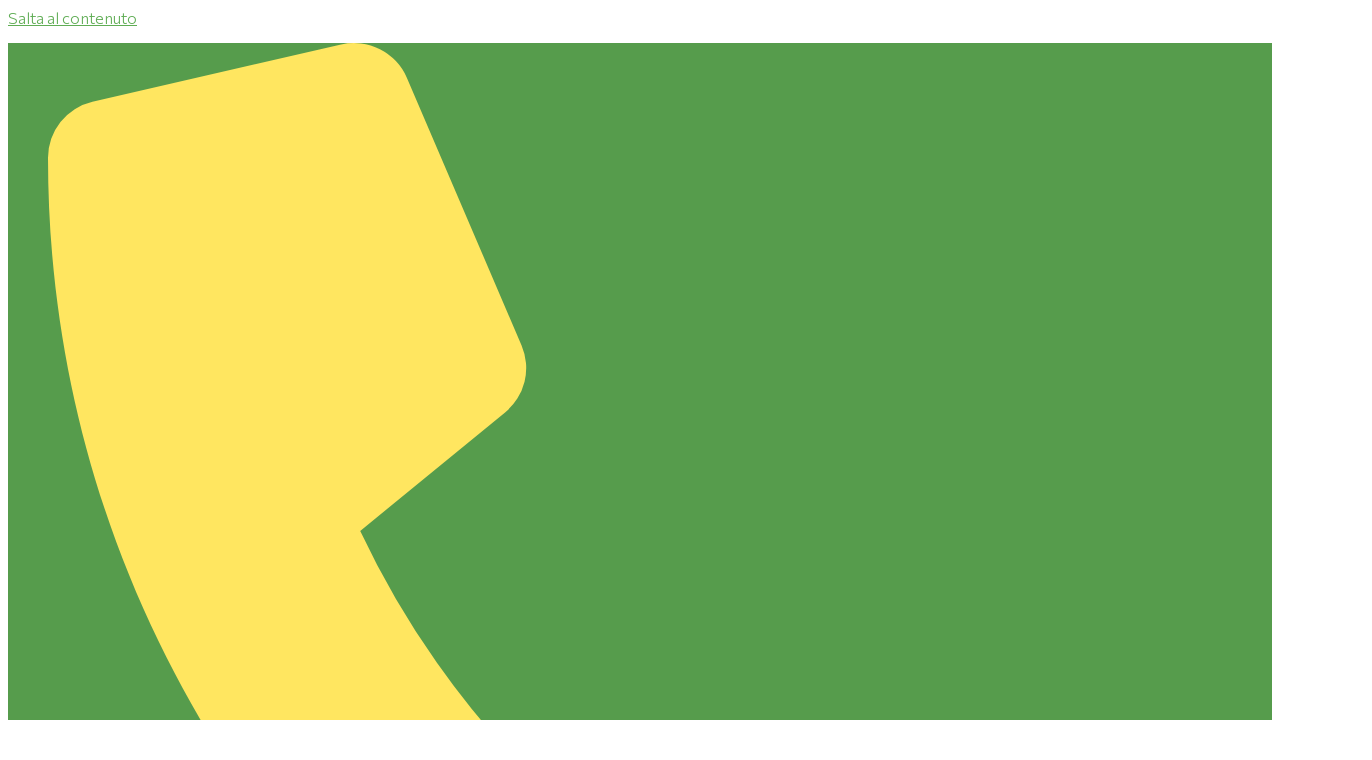

--- FILE ---
content_type: text/html; charset=UTF-8
request_url: https://lagalpi.com/aperitivi/a-guide-for-newbies-skies-or-snowboards/
body_size: 34789
content:
<!doctype html><html lang="it-IT"><head><meta charset="UTF-8"><meta name="viewport" content="width=device-width, initial-scale=1"><link rel="profile" href="https://gmpg.org/xfn/11"><title>Tempo di fragole, tempo di Caipiroska! – Lagalpi</title><link rel="alternate" hreflang="it" href="https://lagalpi.com/aperitivi/a-guide-for-newbies-skies-or-snowboards/" /><link rel="alternate" hreflang="en" href="https://lagalpi.com/aperitivi-en/time-for-strawberries-time-for-caipiroska/?lang=en" /><link rel="alternate" hreflang="de" href="https://lagalpi.com/aperitifs/erdbeerzeit-caipiroska-zeit/?lang=de" /><link rel="alternate" hreflang="fr" href="https://lagalpi.com/aperitifs-fr/cest-lheure-des-fraises-cest-lheure-de-caipiroska/?lang=fr" /><link rel="alternate" hreflang="x-default" href="https://lagalpi.com/aperitivi/a-guide-for-newbies-skies-or-snowboards/" /> <script>window._wca = window._wca || [];</script> <meta name="description" content="In questo periodo, quando in ogni dove spuntano cestini di fragole rosse e succulente, è davvero difficile resistere alla tentazione di gustarle nelle vesti di uno dei cocktail più freschi e amati di sempre. La Caipiroska è infatti un piacere per gli occhi e per il palato. Fresco, dolce, gustosissimo,…"><meta name="robots" content="index, follow, max-snippet:-1, max-image-preview:large, max-video-preview:-1"><link rel="canonical" href="https://lagalpi.com/aperitivi/a-guide-for-newbies-skies-or-snowboards/"><meta property="og:url" content="https://lagalpi.com/aperitivi/a-guide-for-newbies-skies-or-snowboards/"><meta property="og:site_name" content="Lagalpi"><meta property="og:locale" content="it_IT"><meta property="og:locale:alternate" content="en_US"><meta property="og:locale:alternate" content="de_DE"><meta property="og:locale:alternate" content="fr_FR"><meta property="og:type" content="article"><meta property="article:author" content="https://www.facebook.com/lagalpi/"><meta property="article:publisher" content="https://www.facebook.com/lagalpi/"><meta property="article:section" content="Aperitivi"><meta property="og:title" content="Tempo di fragole, tempo di Caipiroska! – Lagalpi"><meta property="og:description" content="In questo periodo, quando in ogni dove spuntano cestini di fragole rosse e succulente, è davvero difficile resistere alla tentazione di gustarle nelle vesti di uno dei cocktail più freschi e amati di sempre. La Caipiroska è infatti un piacere per gli occhi e per il palato. Fresco, dolce, gustosissimo,…"><meta property="og:image" content="https://i0.wp.com/lagalpi.com/wp-content/uploads/sites/96/2017/03/WhatsApp_Image_2021-05-20_at_18.56.58_480x480.jpg?fit=310%2C480&#038;ssl=1"><meta property="og:image:secure_url" content="https://i0.wp.com/lagalpi.com/wp-content/uploads/sites/96/2017/03/WhatsApp_Image_2021-05-20_at_18.56.58_480x480.jpg?fit=310%2C480&#038;ssl=1"><meta property="og:image:width" content="310"><meta property="og:image:height" content="480"><link rel='dns-prefetch' href='//stats.wp.com' /><link rel='dns-prefetch' href='//capi-automation.s3.us-east-2.amazonaws.com' /><link rel='dns-prefetch' href='//www.googletagmanager.com' /><link rel='preconnect' href='//i0.wp.com' /><link rel="alternate" type="application/rss+xml" title="Lagalpi &raquo; Feed" href="https://lagalpi.com/feed/" /> <script type="application/ld+json">{"@context":"https:\/\/schema.org","name":"Breadcrumb","@type":"BreadcrumbList","itemListElement":[{"@type":"ListItem","position":1,"item":{"@type":"WebPage","id":"https:\/\/lagalpi.com\/aperitivi\/#webpage","url":"https:\/\/lagalpi.com\/aperitivi\/","name":"Aperitivi"}},{"@type":"ListItem","position":2,"item":{"@type":"WebPage","id":"https:\/\/lagalpi.com\/aperitivi\/a-guide-for-newbies-skies-or-snowboards\/#webpage","url":"https:\/\/lagalpi.com\/aperitivi\/a-guide-for-newbies-skies-or-snowboards\/","name":"Tempo di fragole, tempo di Caipiroska!"}}]}</script> <link rel="alternate" title="oEmbed (JSON)" type="application/json+oembed" href="https://lagalpi.com/wp-json/oembed/1.0/embed?url=https%3A%2F%2Flagalpi.com%2Faperitivi%2Fa-guide-for-newbies-skies-or-snowboards%2F" /><link rel="alternate" title="oEmbed (XML)" type="text/xml+oembed" href="https://lagalpi.com/wp-json/oembed/1.0/embed?url=https%3A%2F%2Flagalpi.com%2Faperitivi%2Fa-guide-for-newbies-skies-or-snowboards%2F&#038;format=xml" /><style id='wp-img-auto-sizes-contain-inline-css'>img:is([sizes=auto i],[sizes^="auto," i]){contain-intrinsic-size:3000px 1500px}
/*# sourceURL=wp-img-auto-sizes-contain-inline-css */</style><link rel='stylesheet' id='jkit-elements-main-css' href='https://lagalpi.com/wp-content/plugins/jeg-elementor-kit/assets/css/elements/main.css' media='all' /><style id='wp-emoji-styles-inline-css'>img.wp-smiley, img.emoji {
		display: inline !important;
		border: none !important;
		box-shadow: none !important;
		height: 1em !important;
		width: 1em !important;
		margin: 0 0.07em !important;
		vertical-align: -0.1em !important;
		background: none !important;
		padding: 0 !important;
	}
/*# sourceURL=wp-emoji-styles-inline-css */</style><link rel='stylesheet' id='wp-block-library-css' href='https://lagalpi.com/wp-includes/css/dist/block-library/style.min.css' media='all' /><link rel='stylesheet' id='mediaelement-css' href='https://lagalpi.com/wp-includes/js/mediaelement/mediaelementplayer-legacy.min.css' media='all' /><link rel='stylesheet' id='wp-mediaelement-css' href='https://lagalpi.com/wp-includes/js/mediaelement/wp-mediaelement.min.css' media='all' /><style id='jetpack-sharing-buttons-style-inline-css'>.jetpack-sharing-buttons__services-list{display:flex;flex-direction:row;flex-wrap:wrap;gap:0;list-style-type:none;margin:5px;padding:0}.jetpack-sharing-buttons__services-list.has-small-icon-size{font-size:12px}.jetpack-sharing-buttons__services-list.has-normal-icon-size{font-size:16px}.jetpack-sharing-buttons__services-list.has-large-icon-size{font-size:24px}.jetpack-sharing-buttons__services-list.has-huge-icon-size{font-size:36px}@media print{.jetpack-sharing-buttons__services-list{display:none!important}}.editor-styles-wrapper .wp-block-jetpack-sharing-buttons{gap:0;padding-inline-start:0}ul.jetpack-sharing-buttons__services-list.has-background{padding:1.25em 2.375em}
/*# sourceURL=https://lagalpi.com/wp-content/plugins/jetpack/_inc/blocks/sharing-buttons/view.css */</style><link rel='stylesheet' id='yith-wcan-shortcodes-css' href='https://lagalpi.com/wp-content/plugins/yith-woocommerce-ajax-navigation/assets/css/shortcodes.css' media='all' /><style id='yith-wcan-shortcodes-inline-css'>:root{
	--yith-wcan-filters_colors_titles: #434343;
	--yith-wcan-filters_colors_background: #FFFFFF;
	--yith-wcan-filters_colors_accent: #A7144C;
	--yith-wcan-filters_colors_accent_r: 167;
	--yith-wcan-filters_colors_accent_g: 20;
	--yith-wcan-filters_colors_accent_b: 76;
	--yith-wcan-color_swatches_border_radius: 100%;
	--yith-wcan-color_swatches_size: 30px;
	--yith-wcan-labels_style_background: #FFFFFF;
	--yith-wcan-labels_style_background_hover: #A7144C;
	--yith-wcan-labels_style_background_active: #A7144C;
	--yith-wcan-labels_style_text: #434343;
	--yith-wcan-labels_style_text_hover: #FFFFFF;
	--yith-wcan-labels_style_text_active: #FFFFFF;
	--yith-wcan-anchors_style_text: #434343;
	--yith-wcan-anchors_style_text_hover: #A7144C;
	--yith-wcan-anchors_style_text_active: #A7144C;
}
/*# sourceURL=yith-wcan-shortcodes-inline-css */</style><style id='wpseopress-local-business-style-inline-css'>span.wp-block-wpseopress-local-business-field{margin-right:8px}

/*# sourceURL=https://lagalpi.com/wp-content/plugins/wp-seopress-pro/public/editor/blocks/local-business/style-index.css */</style><style id='wpseopress-table-of-contents-style-inline-css'>.wp-block-wpseopress-table-of-contents li.active>a{font-weight:bold}

/*# sourceURL=https://lagalpi.com/wp-content/plugins/wp-seopress-pro/public/editor/blocks/table-of-contents/style-index.css */</style><style id='global-styles-inline-css'>:root{--wp--preset--aspect-ratio--square: 1;--wp--preset--aspect-ratio--4-3: 4/3;--wp--preset--aspect-ratio--3-4: 3/4;--wp--preset--aspect-ratio--3-2: 3/2;--wp--preset--aspect-ratio--2-3: 2/3;--wp--preset--aspect-ratio--16-9: 16/9;--wp--preset--aspect-ratio--9-16: 9/16;--wp--preset--color--black: #000000;--wp--preset--color--cyan-bluish-gray: #abb8c3;--wp--preset--color--white: #ffffff;--wp--preset--color--pale-pink: #f78da7;--wp--preset--color--vivid-red: #cf2e2e;--wp--preset--color--luminous-vivid-orange: #ff6900;--wp--preset--color--luminous-vivid-amber: #fcb900;--wp--preset--color--light-green-cyan: #7bdcb5;--wp--preset--color--vivid-green-cyan: #00d084;--wp--preset--color--pale-cyan-blue: #8ed1fc;--wp--preset--color--vivid-cyan-blue: #0693e3;--wp--preset--color--vivid-purple: #9b51e0;--wp--preset--gradient--vivid-cyan-blue-to-vivid-purple: linear-gradient(135deg,rgb(6,147,227) 0%,rgb(155,81,224) 100%);--wp--preset--gradient--light-green-cyan-to-vivid-green-cyan: linear-gradient(135deg,rgb(122,220,180) 0%,rgb(0,208,130) 100%);--wp--preset--gradient--luminous-vivid-amber-to-luminous-vivid-orange: linear-gradient(135deg,rgb(252,185,0) 0%,rgb(255,105,0) 100%);--wp--preset--gradient--luminous-vivid-orange-to-vivid-red: linear-gradient(135deg,rgb(255,105,0) 0%,rgb(207,46,46) 100%);--wp--preset--gradient--very-light-gray-to-cyan-bluish-gray: linear-gradient(135deg,rgb(238,238,238) 0%,rgb(169,184,195) 100%);--wp--preset--gradient--cool-to-warm-spectrum: linear-gradient(135deg,rgb(74,234,220) 0%,rgb(151,120,209) 20%,rgb(207,42,186) 40%,rgb(238,44,130) 60%,rgb(251,105,98) 80%,rgb(254,248,76) 100%);--wp--preset--gradient--blush-light-purple: linear-gradient(135deg,rgb(255,206,236) 0%,rgb(152,150,240) 100%);--wp--preset--gradient--blush-bordeaux: linear-gradient(135deg,rgb(254,205,165) 0%,rgb(254,45,45) 50%,rgb(107,0,62) 100%);--wp--preset--gradient--luminous-dusk: linear-gradient(135deg,rgb(255,203,112) 0%,rgb(199,81,192) 50%,rgb(65,88,208) 100%);--wp--preset--gradient--pale-ocean: linear-gradient(135deg,rgb(255,245,203) 0%,rgb(182,227,212) 50%,rgb(51,167,181) 100%);--wp--preset--gradient--electric-grass: linear-gradient(135deg,rgb(202,248,128) 0%,rgb(113,206,126) 100%);--wp--preset--gradient--midnight: linear-gradient(135deg,rgb(2,3,129) 0%,rgb(40,116,252) 100%);--wp--preset--font-size--small: 13px;--wp--preset--font-size--medium: 20px;--wp--preset--font-size--large: 36px;--wp--preset--font-size--x-large: 42px;--wp--preset--spacing--20: 0.44rem;--wp--preset--spacing--30: 0.67rem;--wp--preset--spacing--40: 1rem;--wp--preset--spacing--50: 1.5rem;--wp--preset--spacing--60: 2.25rem;--wp--preset--spacing--70: 3.38rem;--wp--preset--spacing--80: 5.06rem;--wp--preset--shadow--natural: 6px 6px 9px rgba(0, 0, 0, 0.2);--wp--preset--shadow--deep: 12px 12px 50px rgba(0, 0, 0, 0.4);--wp--preset--shadow--sharp: 6px 6px 0px rgba(0, 0, 0, 0.2);--wp--preset--shadow--outlined: 6px 6px 0px -3px rgb(255, 255, 255), 6px 6px rgb(0, 0, 0);--wp--preset--shadow--crisp: 6px 6px 0px rgb(0, 0, 0);}:root { --wp--style--global--content-size: 800px;--wp--style--global--wide-size: 1200px; }:where(body) { margin: 0; }.wp-site-blocks > .alignleft { float: left; margin-right: 2em; }.wp-site-blocks > .alignright { float: right; margin-left: 2em; }.wp-site-blocks > .aligncenter { justify-content: center; margin-left: auto; margin-right: auto; }:where(.wp-site-blocks) > * { margin-block-start: 24px; margin-block-end: 0; }:where(.wp-site-blocks) > :first-child { margin-block-start: 0; }:where(.wp-site-blocks) > :last-child { margin-block-end: 0; }:root { --wp--style--block-gap: 24px; }:root :where(.is-layout-flow) > :first-child{margin-block-start: 0;}:root :where(.is-layout-flow) > :last-child{margin-block-end: 0;}:root :where(.is-layout-flow) > *{margin-block-start: 24px;margin-block-end: 0;}:root :where(.is-layout-constrained) > :first-child{margin-block-start: 0;}:root :where(.is-layout-constrained) > :last-child{margin-block-end: 0;}:root :where(.is-layout-constrained) > *{margin-block-start: 24px;margin-block-end: 0;}:root :where(.is-layout-flex){gap: 24px;}:root :where(.is-layout-grid){gap: 24px;}.is-layout-flow > .alignleft{float: left;margin-inline-start: 0;margin-inline-end: 2em;}.is-layout-flow > .alignright{float: right;margin-inline-start: 2em;margin-inline-end: 0;}.is-layout-flow > .aligncenter{margin-left: auto !important;margin-right: auto !important;}.is-layout-constrained > .alignleft{float: left;margin-inline-start: 0;margin-inline-end: 2em;}.is-layout-constrained > .alignright{float: right;margin-inline-start: 2em;margin-inline-end: 0;}.is-layout-constrained > .aligncenter{margin-left: auto !important;margin-right: auto !important;}.is-layout-constrained > :where(:not(.alignleft):not(.alignright):not(.alignfull)){max-width: var(--wp--style--global--content-size);margin-left: auto !important;margin-right: auto !important;}.is-layout-constrained > .alignwide{max-width: var(--wp--style--global--wide-size);}body .is-layout-flex{display: flex;}.is-layout-flex{flex-wrap: wrap;align-items: center;}.is-layout-flex > :is(*, div){margin: 0;}body .is-layout-grid{display: grid;}.is-layout-grid > :is(*, div){margin: 0;}body{padding-top: 0px;padding-right: 0px;padding-bottom: 0px;padding-left: 0px;}a:where(:not(.wp-element-button)){text-decoration: underline;}:root :where(.wp-element-button, .wp-block-button__link){background-color: #32373c;border-width: 0;color: #fff;font-family: inherit;font-size: inherit;font-style: inherit;font-weight: inherit;letter-spacing: inherit;line-height: inherit;padding-top: calc(0.667em + 2px);padding-right: calc(1.333em + 2px);padding-bottom: calc(0.667em + 2px);padding-left: calc(1.333em + 2px);text-decoration: none;text-transform: inherit;}.has-black-color{color: var(--wp--preset--color--black) !important;}.has-cyan-bluish-gray-color{color: var(--wp--preset--color--cyan-bluish-gray) !important;}.has-white-color{color: var(--wp--preset--color--white) !important;}.has-pale-pink-color{color: var(--wp--preset--color--pale-pink) !important;}.has-vivid-red-color{color: var(--wp--preset--color--vivid-red) !important;}.has-luminous-vivid-orange-color{color: var(--wp--preset--color--luminous-vivid-orange) !important;}.has-luminous-vivid-amber-color{color: var(--wp--preset--color--luminous-vivid-amber) !important;}.has-light-green-cyan-color{color: var(--wp--preset--color--light-green-cyan) !important;}.has-vivid-green-cyan-color{color: var(--wp--preset--color--vivid-green-cyan) !important;}.has-pale-cyan-blue-color{color: var(--wp--preset--color--pale-cyan-blue) !important;}.has-vivid-cyan-blue-color{color: var(--wp--preset--color--vivid-cyan-blue) !important;}.has-vivid-purple-color{color: var(--wp--preset--color--vivid-purple) !important;}.has-black-background-color{background-color: var(--wp--preset--color--black) !important;}.has-cyan-bluish-gray-background-color{background-color: var(--wp--preset--color--cyan-bluish-gray) !important;}.has-white-background-color{background-color: var(--wp--preset--color--white) !important;}.has-pale-pink-background-color{background-color: var(--wp--preset--color--pale-pink) !important;}.has-vivid-red-background-color{background-color: var(--wp--preset--color--vivid-red) !important;}.has-luminous-vivid-orange-background-color{background-color: var(--wp--preset--color--luminous-vivid-orange) !important;}.has-luminous-vivid-amber-background-color{background-color: var(--wp--preset--color--luminous-vivid-amber) !important;}.has-light-green-cyan-background-color{background-color: var(--wp--preset--color--light-green-cyan) !important;}.has-vivid-green-cyan-background-color{background-color: var(--wp--preset--color--vivid-green-cyan) !important;}.has-pale-cyan-blue-background-color{background-color: var(--wp--preset--color--pale-cyan-blue) !important;}.has-vivid-cyan-blue-background-color{background-color: var(--wp--preset--color--vivid-cyan-blue) !important;}.has-vivid-purple-background-color{background-color: var(--wp--preset--color--vivid-purple) !important;}.has-black-border-color{border-color: var(--wp--preset--color--black) !important;}.has-cyan-bluish-gray-border-color{border-color: var(--wp--preset--color--cyan-bluish-gray) !important;}.has-white-border-color{border-color: var(--wp--preset--color--white) !important;}.has-pale-pink-border-color{border-color: var(--wp--preset--color--pale-pink) !important;}.has-vivid-red-border-color{border-color: var(--wp--preset--color--vivid-red) !important;}.has-luminous-vivid-orange-border-color{border-color: var(--wp--preset--color--luminous-vivid-orange) !important;}.has-luminous-vivid-amber-border-color{border-color: var(--wp--preset--color--luminous-vivid-amber) !important;}.has-light-green-cyan-border-color{border-color: var(--wp--preset--color--light-green-cyan) !important;}.has-vivid-green-cyan-border-color{border-color: var(--wp--preset--color--vivid-green-cyan) !important;}.has-pale-cyan-blue-border-color{border-color: var(--wp--preset--color--pale-cyan-blue) !important;}.has-vivid-cyan-blue-border-color{border-color: var(--wp--preset--color--vivid-cyan-blue) !important;}.has-vivid-purple-border-color{border-color: var(--wp--preset--color--vivid-purple) !important;}.has-vivid-cyan-blue-to-vivid-purple-gradient-background{background: var(--wp--preset--gradient--vivid-cyan-blue-to-vivid-purple) !important;}.has-light-green-cyan-to-vivid-green-cyan-gradient-background{background: var(--wp--preset--gradient--light-green-cyan-to-vivid-green-cyan) !important;}.has-luminous-vivid-amber-to-luminous-vivid-orange-gradient-background{background: var(--wp--preset--gradient--luminous-vivid-amber-to-luminous-vivid-orange) !important;}.has-luminous-vivid-orange-to-vivid-red-gradient-background{background: var(--wp--preset--gradient--luminous-vivid-orange-to-vivid-red) !important;}.has-very-light-gray-to-cyan-bluish-gray-gradient-background{background: var(--wp--preset--gradient--very-light-gray-to-cyan-bluish-gray) !important;}.has-cool-to-warm-spectrum-gradient-background{background: var(--wp--preset--gradient--cool-to-warm-spectrum) !important;}.has-blush-light-purple-gradient-background{background: var(--wp--preset--gradient--blush-light-purple) !important;}.has-blush-bordeaux-gradient-background{background: var(--wp--preset--gradient--blush-bordeaux) !important;}.has-luminous-dusk-gradient-background{background: var(--wp--preset--gradient--luminous-dusk) !important;}.has-pale-ocean-gradient-background{background: var(--wp--preset--gradient--pale-ocean) !important;}.has-electric-grass-gradient-background{background: var(--wp--preset--gradient--electric-grass) !important;}.has-midnight-gradient-background{background: var(--wp--preset--gradient--midnight) !important;}.has-small-font-size{font-size: var(--wp--preset--font-size--small) !important;}.has-medium-font-size{font-size: var(--wp--preset--font-size--medium) !important;}.has-large-font-size{font-size: var(--wp--preset--font-size--large) !important;}.has-x-large-font-size{font-size: var(--wp--preset--font-size--x-large) !important;}
:root :where(.wp-block-pullquote){font-size: 1.5em;line-height: 1.6;}
/*# sourceURL=global-styles-inline-css */</style><link rel='stylesheet' id='wcml-dropdown-0-css' href='//lagalpi.com/wp-content/plugins/woocommerce-multilingual/templates/currency-switchers/legacy-dropdown/style.css' media='all' /><link rel='stylesheet' id='woocommerce-layout-css' href='https://lagalpi.com/wp-content/plugins/woocommerce/assets/css/woocommerce-layout.css' media='all' /><style id='woocommerce-layout-inline-css'>.infinite-scroll .woocommerce-pagination {
		display: none;
	}
/*# sourceURL=woocommerce-layout-inline-css */</style><link rel='stylesheet' id='woocommerce-smallscreen-css' href='https://lagalpi.com/wp-content/plugins/woocommerce/assets/css/woocommerce-smallscreen.css' media='only screen and (max-width: 768px)' /><link rel='stylesheet' id='woocommerce-general-css' href='https://lagalpi.com/wp-content/plugins/woocommerce/assets/css/woocommerce.css' media='all' /><style id='woocommerce-inline-inline-css'>.woocommerce form .form-row .required { visibility: visible; }
/*# sourceURL=woocommerce-inline-inline-css */</style><link rel='stylesheet' id='wpml-legacy-horizontal-list-0-css' href='https://lagalpi.com/wp-content/plugins/sitepress-multilingual-cms/templates/language-switchers/legacy-list-horizontal/style.min.css' media='all' /><link rel='stylesheet' id='elementor-frontend-css' href='https://lagalpi.com/wp-content/plugins/elementor/assets/css/frontend.min.css' media='all' /><link rel='stylesheet' id='elementor-post-8925-css' href='https://lagalpi.com/wp-content/uploads/sites/96/elementor/css/post-8925.css' media='all' /><link rel='stylesheet' id='hello-elementor-css' href='https://lagalpi.com/wp-content/themes/hello-elementor/assets/css/reset.css' media='all' /><link rel='stylesheet' id='hello-elementor-theme-style-css' href='https://lagalpi.com/wp-content/themes/hello-elementor/assets/css/theme.css' media='all' /><link rel='stylesheet' id='hello-elementor-header-footer-css' href='https://lagalpi.com/wp-content/themes/hello-elementor/assets/css/header-footer.css' media='all' /><link rel='stylesheet' id='widget-icon-list-css' href='https://lagalpi.com/wp-content/plugins/elementor/assets/css/widget-icon-list.min.css' media='all' /><link rel='stylesheet' id='widget-image-css' href='https://lagalpi.com/wp-content/plugins/elementor/assets/css/widget-image.min.css' media='all' /><link rel='stylesheet' id='widget-heading-css' href='https://lagalpi.com/wp-content/plugins/elementor/assets/css/widget-heading.min.css' media='all' /><link rel='stylesheet' id='e-animation-fadeIn-css' href='https://lagalpi.com/wp-content/plugins/elementor/assets/lib/animations/styles/fadeIn.min.css' media='all' /><link rel='stylesheet' id='widget-mega-menu-css' href='https://lagalpi.com/wp-content/plugins/elementor-pro/assets/css/widget-mega-menu.min.css' media='all' /><link rel='stylesheet' id='widget-woocommerce-menu-cart-css' href='https://lagalpi.com/wp-content/plugins/elementor-pro/assets/css/widget-woocommerce-menu-cart.min.css' media='all' /><link rel='stylesheet' id='widget-icon-box-css' href='https://lagalpi.com/wp-content/plugins/elementor/assets/css/widget-icon-box.min.css' media='all' /><link rel='stylesheet' id='e-animation-pulse-shrink-css' href='https://lagalpi.com/wp-content/plugins/elementor/assets/lib/animations/styles/e-animation-pulse-shrink.min.css' media='all' /><link rel='stylesheet' id='widget-nav-menu-css' href='https://lagalpi.com/wp-content/plugins/elementor-pro/assets/css/widget-nav-menu.min.css' media='all' /><link rel='stylesheet' id='e-animation-rotate-css' href='https://lagalpi.com/wp-content/plugins/elementor/assets/lib/animations/styles/e-animation-rotate.min.css' media='all' /><link rel='stylesheet' id='widget-social-icons-css' href='https://lagalpi.com/wp-content/plugins/elementor/assets/css/widget-social-icons.min.css' media='all' /><link rel='stylesheet' id='e-apple-webkit-css' href='https://lagalpi.com/wp-content/plugins/elementor/assets/css/conditionals/apple-webkit.min.css' media='all' /><link rel='stylesheet' id='widget-form-css' href='https://lagalpi.com/wp-content/plugins/elementor-pro/assets/css/widget-form.min.css' media='all' /><link rel='stylesheet' id='widget-divider-css' href='https://lagalpi.com/wp-content/plugins/elementor/assets/css/widget-divider.min.css' media='all' /><link rel='stylesheet' id='elementor-post-19167-css' href='https://lagalpi.com/wp-content/uploads/sites/96/elementor/css/post-19167.css' media='all' /><link rel='stylesheet' id='elementor-post-9110-css' href='https://lagalpi.com/wp-content/uploads/sites/96/elementor/css/post-9110.css' media='all' /><link rel='stylesheet' id='elementor-post-9791-css' href='https://lagalpi.com/wp-content/uploads/sites/96/elementor/css/post-9791.css' media='all' /><link rel='stylesheet' id='elementor-gf-commissioner-css' href='https://fonts.googleapis.com/css?family=Commissioner:100,100italic,200,200italic,300,300italic,400,400italic,500,500italic,600,600italic,700,700italic,800,800italic,900,900italic&#038;display=auto' media='all' /><link rel='stylesheet' id='elementor-gf-dmsans-css' href='https://fonts.googleapis.com/css?family=DM+Sans:100,100italic,200,200italic,300,300italic,400,400italic,500,500italic,600,600italic,700,700italic,800,800italic,900,900italic&#038;display=auto' media='all' /><link rel='stylesheet' id='elementor-icons-jkiticon-css' href='https://lagalpi.com/wp-content/plugins/jeg-elementor-kit/assets/fonts/jkiticon/jkiticon.css' media='all' /> <script src="https://lagalpi.com/wp-includes/js/jquery/jquery.min.js" id="jquery-core-js"></script> <script src="https://lagalpi.com/wp-includes/js/jquery/jquery-migrate.min.js" id="jquery-migrate-js"></script> <script src="https://lagalpi.com/wp-content/plugins/woocommerce/assets/js/jquery-blockui/jquery.blockUI.min.js" id="wc-jquery-blockui-js" defer data-wp-strategy="defer"></script> <script id="wc-add-to-cart-js-extra">var wc_add_to_cart_params = {"ajax_url":"/wp-admin/admin-ajax.php","wc_ajax_url":"/?wc-ajax=%%endpoint%%","i18n_view_cart":"Visualizza carrello","cart_url":"https://lagalpi.com/cart/","is_cart":"","cart_redirect_after_add":"no"};
//# sourceURL=wc-add-to-cart-js-extra</script> <script src="https://lagalpi.com/wp-content/plugins/woocommerce/assets/js/frontend/add-to-cart.min.js" id="wc-add-to-cart-js" defer data-wp-strategy="defer"></script> <script src="https://lagalpi.com/wp-content/plugins/woocommerce/assets/js/js-cookie/js.cookie.min.js" id="wc-js-cookie-js" defer data-wp-strategy="defer"></script> <script id="woocommerce-js-extra">var woocommerce_params = {"ajax_url":"/wp-admin/admin-ajax.php","wc_ajax_url":"/?wc-ajax=%%endpoint%%","i18n_password_show":"Mostra password","i18n_password_hide":"Nascondi password"};
//# sourceURL=woocommerce-js-extra</script> <script src="https://lagalpi.com/wp-content/plugins/woocommerce/assets/js/frontend/woocommerce.min.js" id="woocommerce-js" defer data-wp-strategy="defer"></script> <script src="https://stats.wp.com/s-202604.js" id="woocommerce-analytics-js" defer data-wp-strategy="defer"></script> 
 <script src="https://www.googletagmanager.com/gtag/js?id=GT-M3K4KW4" id="google_gtagjs-js" async></script> <script id="google_gtagjs-js-after">window.dataLayer = window.dataLayer || [];function gtag(){dataLayer.push(arguments);}
gtag("set","linker",{"domains":["lagalpi.com"]});
gtag("js", new Date());
gtag("set", "developer_id.dZTNiMT", true);
gtag("config", "GT-M3K4KW4");
//# sourceURL=google_gtagjs-js-after</script> <link rel="https://api.w.org/" href="https://lagalpi.com/wp-json/" /><link rel="alternate" title="JSON" type="application/json" href="https://lagalpi.com/wp-json/wp/v2/posts/65" /><link rel="EditURI" type="application/rsd+xml" title="RSD" href="https://lagalpi.com/xmlrpc.php?rsd" /><meta name="generator" content="WordPress 6.9" /><link rel='shortlink' href='https://lagalpi.com/?p=65' /><meta name="generator" content="Site Kit by Google 1.170.0" /><meta name="generator" content="WPML ver:4.8.6 stt:1,4,3,27;" /><meta name="ti-site-data" content="eyJyIjoiMTowITc6MTYhMzA6OTciLCJvIjoiaHR0cHM6XC9cL2xhZ2FscGkuY29tXC93cC1hZG1pblwvYWRtaW4tYWpheC5waHA/YWN0aW9uPXRpX29ubGluZV91c2Vyc19nb29nbGUmYW1wO3A9JTJGYXBlcml0aXZpJTJGYS1ndWlkZS1mb3ItbmV3Ymllcy1za2llcy1vci1zbm93Ym9hcmRzJTJGJmFtcDtfd3Bub25jZT1jMGU0NGViMWM1In0=" /><style>img#wpstats{display:none}</style><meta name="google-site-verification" content="kUMGvlniiDSFeScT4EcCG9ZZ3cLpjkD20-M0vXe_KFU" />
<noscript><style>.woocommerce-product-gallery{ opacity: 1 !important; }</style></noscript><meta name="generator" content="Elementor 3.34.2; features: e_font_icon_svg, additional_custom_breakpoints; settings: css_print_method-external, google_font-enabled, font_display-auto"> <script  type="text/javascript">!function(f,b,e,v,n,t,s){if(f.fbq)return;n=f.fbq=function(){n.callMethod?
					n.callMethod.apply(n,arguments):n.queue.push(arguments)};if(!f._fbq)f._fbq=n;
					n.push=n;n.loaded=!0;n.version='2.0';n.queue=[];t=b.createElement(e);t.async=!0;
					t.src=v;s=b.getElementsByTagName(e)[0];s.parentNode.insertBefore(t,s)}(window,
					document,'script','https://connect.facebook.net/en_US/fbevents.js');</script>  <script  type="text/javascript">fbq('init', '760515081222689', {}, {
    "agent": "woocommerce_0-10.4.3-3.5.15"
});

				document.addEventListener( 'DOMContentLoaded', function() {
					// Insert placeholder for events injected when a product is added to the cart through AJAX.
					document.body.insertAdjacentHTML( 'beforeend', '<div class=\"wc-facebook-pixel-event-placeholder\"></div>' );
				}, false );</script> <style>.e-con.e-parent:nth-of-type(n+4):not(.e-lazyloaded):not(.e-no-lazyload),
				.e-con.e-parent:nth-of-type(n+4):not(.e-lazyloaded):not(.e-no-lazyload) * {
					background-image: none !important;
				}
				@media screen and (max-height: 1024px) {
					.e-con.e-parent:nth-of-type(n+3):not(.e-lazyloaded):not(.e-no-lazyload),
					.e-con.e-parent:nth-of-type(n+3):not(.e-lazyloaded):not(.e-no-lazyload) * {
						background-image: none !important;
					}
				}
				@media screen and (max-height: 640px) {
					.e-con.e-parent:nth-of-type(n+2):not(.e-lazyloaded):not(.e-no-lazyload),
					.e-con.e-parent:nth-of-type(n+2):not(.e-lazyloaded):not(.e-no-lazyload) * {
						background-image: none !important;
					}
				}</style> <script>window.dataLayer = window.dataLayer || [];
    function gtag() { dataLayer.push(arguments); }
    gtag('consent', 'default', {
        'ad_user_data': 'denied',
        'ad_personalization': 'denied',
        'ad_storage': 'denied',
        'analytics_storage': 'denied',
        'wait_for_update': 500,
      }); 
gtag('js', new Date()); 
gtag('config', 'G-M187YNNJND');</script><style>.breadcrumb {list-style:none;margin:0;padding-inline-start:0;}.breadcrumb li {margin:0;display:inline-block;position:relative;}.breadcrumb li::after{content:' / ';margin-left:5px;margin-right:5px;}.breadcrumb li:last-child::after{display:none}</style><link rel="icon" href="https://i0.wp.com/lagalpi.com/wp-content/uploads/sites/96/2021/08/cropped-favicon.jpg?fit=32%2C32&#038;ssl=1" sizes="32x32" /><link rel="icon" href="https://i0.wp.com/lagalpi.com/wp-content/uploads/sites/96/2021/08/cropped-favicon.jpg?fit=192%2C192&#038;ssl=1" sizes="192x192" /><link rel="apple-touch-icon" href="https://i0.wp.com/lagalpi.com/wp-content/uploads/sites/96/2021/08/cropped-favicon.jpg?fit=180%2C180&#038;ssl=1" /><meta name="msapplication-TileImage" content="https://i0.wp.com/lagalpi.com/wp-content/uploads/sites/96/2021/08/cropped-favicon.jpg?fit=270%2C270&#038;ssl=1" /><style id="wp-custom-css">/* Hide Alpine Essences Category from Drop down menu */
.elementor-element-4609658 {
    display: none;
}

.woocommerce table.shop_attributes td p {
margin-left: 10px;

}
.woocommerce table.shop_attributes th {
	background-color: white;
}

/* Basic reset for select element */
select {
    -webkit-appearance: none; /* For Safari */
    -moz-appearance: none;    /* For Firefox */
    appearance: none;         /* Standard syntax */
    border: 1px solid #ccc;   /* Custom border */
    background-color: #fff;   /* Custom background */
    padding: 8px;             /* Custom padding */
    font-size: 16px;          /* Custom font size */
}

/* Additional styling to hide the default arrow */
select::-ms-expand {
    display: none;            /* For Internet Explorer */
}

/* Custom dropdown arrow */
.select-wrapper {
    position: relative;
    display: inline-block;
}

.select-wrapper::after {
    content: "▼";             /* Custom arrow */
    position: absolute;
    top: 50%;
    right: 10px;
    transform: translateY(-50%);
    pointer-events: none;     /* Prevents arrow from blocking click */
    color: #000;              /* Custom arrow color */
}</style></head><body class="wp-singular post-template-default single single-post postid-65 single-format-standard wp-custom-logo wp-embed-responsive wp-theme-hello-elementor theme-hello-elementor woocommerce-no-js yith-wcan-free jkit-color-scheme hello-elementor-default elementor-default elementor-kit-8925 elementor-page-9791"><div data-nosnippet class="seopress-user-consent seopress-user-message seopress-user-consent-hide"><p>Questo sito utilizza i cookie per analisi e per migliorare la tua esperienza. Cliccando su Accetta, acconsenti all'uso dei cookie. Scopri di più nella nostra <a href="%5Bseopress_privacy_page%5D">informativa sulla privacy</a>.</p><p>
<button id="seopress-user-consent-accept" type="button">Accetta</button>
<button type="button" id="seopress-user-consent-close">Declino</button></p></div><div class="seopress-user-consent-backdrop seopress-user-consent-hide"></div><style>.seopress-user-consent {position: fixed;z-index: 8000;display: inline-flex;flex-direction: column;justify-content: center;border: none;box-sizing: border-box;left: 0;right: 0;width: 100%;padding: 18px 24px;bottom:0;text-align:center;background:#FFFFFF;box-shadow: 0 -2px 10px rgba(0, 0, 0, 0.08);}@media (max-width: 782px) {.seopress-user-consent {padding: 16px;}.seopress-user-consent.seopress-user-message {flex-direction: column !important;align-items: stretch;gap: 16px;}.seopress-user-consent.seopress-user-message p:first-child {margin: 0 !important;text-align: center;}.seopress-user-consent.seopress-user-message p:last-child {width: 100%; flex-direction: column;justify-content: stretch;gap: 10px;}.seopress-user-consent.seopress-user-message button {width: 100% !important;min-width: auto !important;}}}.seopress-user-consent.seopress-user-message p:first-child {margin: 0;line-height: 1.6;flex: 1;}.seopress-user-consent p {margin: 0;font-size: 15px;line-height: 1.6;color:#2c3e50;}.seopress-user-consent a{color:#1a1a1a;text-decoration: underline;font-weight: 500;}.seopress-user-consent a:hover{text-decoration: none;opacity: 0.7;}.seopress-user-consent.seopress-user-message {flex-direction: row;align-items: center;gap: 24px;}.seopress-user-consent.seopress-user-message p:last-child {display: flex;gap: 12px;justify-content: flex-end;flex-wrap: nowrap;margin: 0;flex-shrink: 0;}.seopress-user-consent button {padding: 12px 24px;border: none;border-radius: 6px;font-size: 15px;font-weight: 600;cursor: pointer;transition: all 0.2s ease;flex: 0 1 auto;min-width: 120px;background:#1a1a1a;color:#ffffff;}.seopress-user-consent button:hover{transform: translateY(-1px);box-shadow: 0 2px 8px rgba(0, 0, 0, 0.15);background:#000000;}#seopress-user-consent-close{border: 2px solid #d1d5db !important;background:#ffffff;color:#374151;}#seopress-user-consent-close:hover{background:#f9fafb;border-color: #9ca3af !important;color:#1f2937;}@media (max-width: 480px) {.seopress-user-consent.seopress-user-message p:last-child {flex-direction: column;}.seopress-user-consent button {width: 100%;min-width: auto;}}.seopress-user-consent-hide{display:none !important;}.seopress-edit-choice{
        background: none;
        justify-content: flex-start;
        align-items: flex-start;
        z-index: 7999;
        border: none;
        width: auto;
        transform: none !important;
        left: 20px !important;
        right: auto !important;
        bottom: 20px;
        top: auto;
        box-shadow: none;
        padding: 0;
    }</style><a class="skip-link screen-reader-text" href="#content">Salta al contenuto</a><header data-elementor-type="header" data-elementor-id="19167" class="elementor elementor-19167 elementor-location-header" data-elementor-post-type="elementor_library"><div class="elementor-element elementor-element-1a342f3 e-flex e-con-boxed e-con e-parent" data-id="1a342f3" data-element_type="container" data-settings="{&quot;background_background&quot;:&quot;classic&quot;}"><div class="e-con-inner"><div class="elementor-element elementor-element-ee9c736 elementor-icon-list--layout-inline elementor-list-item-link-full_width elementor-widget elementor-widget-icon-list" data-id="ee9c736" data-element_type="widget" data-widget_type="icon-list.default"><ul class="elementor-icon-list-items elementor-inline-items"><li class="elementor-icon-list-item elementor-inline-item">
<span class="elementor-icon-list-icon">
<svg aria-hidden="true" class="e-font-icon-svg e-fas-phone-alt" viewBox="0 0 512 512" xmlns="http://www.w3.org/2000/svg"><path d="M497.39 361.8l-112-48a24 24 0 0 0-28 6.9l-49.6 60.6A370.66 370.66 0 0 1 130.6 204.11l60.6-49.6a23.94 23.94 0 0 0 6.9-28l-48-112A24.16 24.16 0 0 0 122.6.61l-104 24A24 24 0 0 0 0 48c0 256.5 207.9 464 464 464a24 24 0 0 0 23.4-18.6l24-104a24.29 24.29 0 0 0-14.01-27.6z"></path></svg>						</span>
<span class="elementor-icon-list-text">+41 91 960 39 06</span></li><li class="elementor-icon-list-item elementor-inline-item">
<span class="elementor-icon-list-icon">
<svg aria-hidden="true" class="e-font-icon-svg e-fas-envelope-open" viewBox="0 0 512 512" xmlns="http://www.w3.org/2000/svg"><path d="M512 464c0 26.51-21.49 48-48 48H48c-26.51 0-48-21.49-48-48V200.724a48 48 0 0 1 18.387-37.776c24.913-19.529 45.501-35.365 164.2-121.511C199.412 29.17 232.797-.347 256 .003c23.198-.354 56.596 29.172 73.413 41.433 118.687 86.137 139.303 101.995 164.2 121.512A48 48 0 0 1 512 200.724V464zm-65.666-196.605c-2.563-3.728-7.7-4.595-11.339-1.907-22.845 16.873-55.462 40.705-105.582 77.079-16.825 12.266-50.21 41.781-73.413 41.43-23.211.344-56.559-29.143-73.413-41.43-50.114-36.37-82.734-60.204-105.582-77.079-3.639-2.688-8.776-1.821-11.339 1.907l-9.072 13.196a7.998 7.998 0 0 0 1.839 10.967c22.887 16.899 55.454 40.69 105.303 76.868 20.274 14.781 56.524 47.813 92.264 47.573 35.724.242 71.961-32.771 92.263-47.573 49.85-36.179 82.418-59.97 105.303-76.868a7.998 7.998 0 0 0 1.839-10.967l-9.071-13.196z"></path></svg>						</span>
<span class="elementor-icon-list-text">info@lagalpi.com</span></li><li class="elementor-icon-list-item elementor-inline-item">
<span class="elementor-icon-list-icon">
<svg aria-hidden="true" class="e-font-icon-svg e-fas-map-marker-alt" viewBox="0 0 384 512" xmlns="http://www.w3.org/2000/svg"><path d="M172.268 501.67C26.97 291.031 0 269.413 0 192 0 85.961 85.961 0 192 0s192 85.961 192 192c0 77.413-26.97 99.031-172.268 309.67-9.535 13.774-29.93 13.773-39.464 0zM192 272c44.183 0 80-35.817 80-80s-35.817-80-80-80-80 35.817-80 80 35.817 80 80 80z"></path></svg>						</span>
<span class="elementor-icon-list-text">Via Cantonale 4, Manno</span></li></ul></div><div class="elementor-element elementor-element-bd10732 elementor-widget elementor-widget-wpml-language-switcher" data-id="bd10732" data-element_type="widget" data-widget_type="wpml-language-switcher.default"><div class="elementor-widget-container"><div class="wpml-elementor-ls"><div class="wpml-ls-statics-shortcode_actions wpml-ls wpml-ls-legacy-list-horizontal"><ul role="menu"><li class="wpml-ls-slot-shortcode_actions wpml-ls-item wpml-ls-item-it wpml-ls-current-language wpml-ls-first-item wpml-ls-item-legacy-list-horizontal" role="none">
<a href="https://lagalpi.com/aperitivi/a-guide-for-newbies-skies-or-snowboards/" class="wpml-ls-link" role="menuitem" >
<img
class="wpml-ls-flag"
src="https://lagalpi.com/wp-content/plugins/sitepress-multilingual-cms/res/flags/it.svg"
alt="Italiano"
width=17
height=12
/></a></li><li class="wpml-ls-slot-shortcode_actions wpml-ls-item wpml-ls-item-en wpml-ls-item-legacy-list-horizontal" role="none">
<a href="https://lagalpi.com/aperitivi-en/time-for-strawberries-time-for-caipiroska/?lang=en" class="wpml-ls-link" role="menuitem"  aria-label="Passa a Inglese" title="Passa a Inglese" >
<img
class="wpml-ls-flag"
src="https://lagalpi.com/wp-content/plugins/sitepress-multilingual-cms/res/flags/en.svg"
alt="Inglese"
width=17
height=12
/></a></li><li class="wpml-ls-slot-shortcode_actions wpml-ls-item wpml-ls-item-de wpml-ls-item-legacy-list-horizontal" role="none">
<a href="https://lagalpi.com/aperitifs/erdbeerzeit-caipiroska-zeit/?lang=de" class="wpml-ls-link" role="menuitem"  aria-label="Passa a Tedesco" title="Passa a Tedesco" >
<img
class="wpml-ls-flag"
src="https://lagalpi.com/wp-content/plugins/sitepress-multilingual-cms/res/flags/de.svg"
alt="Tedesco"
width=17
height=12
/></a></li><li class="wpml-ls-slot-shortcode_actions wpml-ls-item wpml-ls-item-fr wpml-ls-last-item wpml-ls-item-legacy-list-horizontal" role="none">
<a href="https://lagalpi.com/aperitifs-fr/cest-lheure-des-fraises-cest-lheure-de-caipiroska/?lang=fr" class="wpml-ls-link" role="menuitem"  aria-label="Passa a Francese" title="Passa a Francese" >
<img
class="wpml-ls-flag"
src="https://lagalpi.com/wp-content/plugins/sitepress-multilingual-cms/res/flags/fr.svg"
alt="Francese"
width=17
height=12
/></a></li></ul></div></div></div></div></div></div><div class="elementor-element elementor-element-f5b3c9d e-flex e-con-boxed e-con e-parent" data-id="f5b3c9d" data-element_type="container"><div class="e-con-inner"><div class="elementor-element elementor-element-35dbc22 elementor-widget__width-initial elementor-widget-mobile__width-initial elementor-widget elementor-widget-image" data-id="35dbc22" data-element_type="widget" data-widget_type="image.default">
<a href="https://lagalpi.com">
<img width="240" height="197" src="https://i0.wp.com/lagalpi.com/wp-content/uploads/sites/96/2023/05/LAG_LOGO_120x%402x.png?fit=240%2C197&amp;ssl=1" class="attachment-large size-large wp-image-9052" alt="" decoding="async" />								</a></div><div class="elementor-element elementor-element-4a46781 elementor-widget__width-initial e-full_width e-n-menu-layout-horizontal e-n-menu-tablet elementor-widget elementor-widget-n-menu" data-id="4a46781" data-element_type="widget" data-settings="{&quot;menu_items&quot;:[{&quot;item_title&quot;:&quot;Home&quot;,&quot;_id&quot;:&quot;658f6ad&quot;,&quot;__dynamic__&quot;:{&quot;item_link&quot;:&quot;[elementor-tag id=\&quot;62848bf\&quot; name=\&quot;site-url\&quot; settings=\&quot;%7B%7D\&quot;]&quot;},&quot;item_link&quot;:{&quot;url&quot;:&quot;https:\/\/lagalpi.com&quot;,&quot;is_external&quot;:&quot;&quot;,&quot;nofollow&quot;:&quot;&quot;,&quot;custom_attributes&quot;:&quot;&quot;},&quot;item_dropdown_content&quot;:&quot;no&quot;,&quot;item_icon&quot;:{&quot;value&quot;:&quot;&quot;,&quot;library&quot;:&quot;&quot;},&quot;item_icon_active&quot;:null,&quot;element_id&quot;:&quot;&quot;},{&quot;item_title&quot;:&quot;Prodotti&quot;,&quot;_id&quot;:&quot;9f6d9f1&quot;,&quot;item_dropdown_content&quot;:&quot;yes&quot;,&quot;item_link&quot;:{&quot;url&quot;:&quot;https:\/\/lagalpi.com\/shop\/&quot;,&quot;is_external&quot;:&quot;&quot;,&quot;nofollow&quot;:&quot;&quot;,&quot;custom_attributes&quot;:&quot;&quot;},&quot;__dynamic__&quot;:null,&quot;item_icon&quot;:{&quot;value&quot;:&quot;&quot;,&quot;library&quot;:&quot;&quot;},&quot;item_icon_active&quot;:null,&quot;element_id&quot;:&quot;&quot;},{&quot;item_title&quot;:&quot;Offerte&quot;,&quot;_id&quot;:&quot;079224c&quot;,&quot;item_link&quot;:{&quot;url&quot;:&quot;https:\/\/lagalpi.com\/offerte\/&quot;,&quot;is_external&quot;:&quot;&quot;,&quot;nofollow&quot;:&quot;&quot;,&quot;custom_attributes&quot;:&quot;&quot;},&quot;__dynamic__&quot;:null,&quot;item_dropdown_content&quot;:&quot;no&quot;,&quot;item_icon&quot;:{&quot;value&quot;:&quot;&quot;,&quot;library&quot;:&quot;&quot;},&quot;item_icon_active&quot;:null,&quot;element_id&quot;:&quot;&quot;},{&quot;_id&quot;:&quot;200e61b&quot;,&quot;item_title&quot;:&quot;Produttori&quot;,&quot;item_link&quot;:{&quot;url&quot;:&quot;https:\/\/lagalpi.com\/produttori\/&quot;,&quot;is_external&quot;:&quot;&quot;,&quot;nofollow&quot;:&quot;&quot;,&quot;custom_attributes&quot;:&quot;&quot;},&quot;__dynamic__&quot;:null,&quot;item_dropdown_content&quot;:&quot;no&quot;,&quot;item_icon&quot;:{&quot;value&quot;:&quot;&quot;,&quot;library&quot;:&quot;&quot;},&quot;item_icon_active&quot;:null,&quot;element_id&quot;:&quot;&quot;},{&quot;_id&quot;:&quot;0a04a26&quot;,&quot;item_title&quot;:&quot;Storie&quot;,&quot;item_link&quot;:{&quot;url&quot;:&quot;https:\/\/lagalpi.com\/articoli\/&quot;,&quot;is_external&quot;:&quot;&quot;,&quot;nofollow&quot;:&quot;&quot;,&quot;custom_attributes&quot;:&quot;&quot;},&quot;__dynamic__&quot;:null,&quot;item_dropdown_content&quot;:&quot;no&quot;,&quot;item_icon&quot;:{&quot;value&quot;:&quot;&quot;,&quot;library&quot;:&quot;&quot;},&quot;item_icon_active&quot;:null,&quot;element_id&quot;:&quot;&quot;},{&quot;_id&quot;:&quot;122306d&quot;,&quot;item_title&quot;:&quot;Chi Siamo&quot;,&quot;item_link&quot;:{&quot;url&quot;:&quot;https:\/\/lagalpi.com\/chi-siamo\/&quot;,&quot;is_external&quot;:&quot;&quot;,&quot;nofollow&quot;:&quot;&quot;,&quot;custom_attributes&quot;:&quot;&quot;},&quot;__dynamic__&quot;:null,&quot;item_dropdown_content&quot;:&quot;no&quot;,&quot;item_icon&quot;:{&quot;value&quot;:&quot;&quot;,&quot;library&quot;:&quot;&quot;},&quot;item_icon_active&quot;:null,&quot;element_id&quot;:&quot;&quot;},{&quot;_id&quot;:&quot;2fd073b&quot;,&quot;item_title&quot;:&quot;Contatti&quot;,&quot;item_link&quot;:{&quot;url&quot;:&quot;https:\/\/lagalpi.com\/contatti\/&quot;,&quot;is_external&quot;:&quot;&quot;,&quot;nofollow&quot;:&quot;&quot;,&quot;custom_attributes&quot;:&quot;&quot;},&quot;__dynamic__&quot;:null,&quot;item_dropdown_content&quot;:&quot;no&quot;,&quot;item_icon&quot;:{&quot;value&quot;:&quot;&quot;,&quot;library&quot;:&quot;&quot;},&quot;item_icon_active&quot;:null,&quot;element_id&quot;:&quot;&quot;}],&quot;item_position_horizontal&quot;:&quot;stretch&quot;,&quot;content_width&quot;:&quot;full_width&quot;,&quot;item_layout&quot;:&quot;horizontal&quot;,&quot;open_on&quot;:&quot;hover&quot;,&quot;horizontal_scroll&quot;:&quot;disable&quot;,&quot;breakpoint_selector&quot;:&quot;tablet&quot;,&quot;menu_item_title_distance_from_content&quot;:{&quot;unit&quot;:&quot;px&quot;,&quot;size&quot;:0,&quot;sizes&quot;:[]},&quot;menu_item_title_distance_from_content_tablet&quot;:{&quot;unit&quot;:&quot;px&quot;,&quot;size&quot;:&quot;&quot;,&quot;sizes&quot;:[]},&quot;menu_item_title_distance_from_content_mobile&quot;:{&quot;unit&quot;:&quot;px&quot;,&quot;size&quot;:&quot;&quot;,&quot;sizes&quot;:[]}}" data-widget_type="mega-menu.default"><nav class="e-n-menu" data-widget-number="778" aria-label="Menu">
<button class="e-n-menu-toggle" id="menu-toggle-778" aria-haspopup="true" aria-expanded="false" aria-controls="menubar-778" aria-label="Menu di commutazione">
<span class="e-n-menu-toggle-icon e-open">
<svg class="e-font-icon-svg e-eicon-menu-bar" viewBox="0 0 1000 1000" xmlns="http://www.w3.org/2000/svg"><path d="M104 333H896C929 333 958 304 958 271S929 208 896 208H104C71 208 42 237 42 271S71 333 104 333ZM104 583H896C929 583 958 554 958 521S929 458 896 458H104C71 458 42 487 42 521S71 583 104 583ZM104 833H896C929 833 958 804 958 771S929 708 896 708H104C71 708 42 737 42 771S71 833 104 833Z"></path></svg>			</span>
<span class="e-n-menu-toggle-icon e-close">
<svg class="e-font-icon-svg e-eicon-close" viewBox="0 0 1000 1000" xmlns="http://www.w3.org/2000/svg"><path d="M742 167L500 408 258 167C246 154 233 150 217 150 196 150 179 158 167 167 154 179 150 196 150 212 150 229 154 242 171 254L408 500 167 742C138 771 138 800 167 829 196 858 225 858 254 829L496 587 738 829C750 842 767 846 783 846 800 846 817 842 829 829 842 817 846 804 846 783 846 767 842 750 829 737L588 500 833 258C863 229 863 200 833 171 804 137 775 137 742 167Z"></path></svg>			</span>
</button><div class="e-n-menu-wrapper" id="menubar-778" aria-labelledby="menu-toggle-778"><ul class="e-n-menu-heading"><li class="e-n-menu-item"><div id="e-n-menu-title-7781" class="e-n-menu-title">
<a class="e-n-menu-title-container e-focus e-link" href="https://lagalpi.com">												<span class="e-n-menu-title-text">
Home						</span>
</a></div></li><li class="e-n-menu-item"><div id="e-n-menu-title-7782" class="e-n-menu-title">
<a class="e-n-menu-title-container e-focus e-link" href="https://lagalpi.com/shop/">												<span class="e-n-menu-title-text">
Prodotti						</span>
</a>											<button id="e-n-menu-dropdown-icon-7782" class="e-n-menu-dropdown-icon e-focus" data-tab-index="2" aria-haspopup="true" aria-expanded="false" aria-controls="e-n-menu-content-7782" >
<span class="e-n-menu-dropdown-icon-opened">
<svg aria-hidden="true" class="e-font-icon-svg e-fas-caret-up" viewBox="0 0 320 512" xmlns="http://www.w3.org/2000/svg"><path d="M288.662 352H31.338c-17.818 0-26.741-21.543-14.142-34.142l128.662-128.662c7.81-7.81 20.474-7.81 28.284 0l128.662 128.662c12.6 12.599 3.676 34.142-14.142 34.142z"></path></svg>								<span class="elementor-screen-only">Chiudi Prodotti</span>
</span>
<span class="e-n-menu-dropdown-icon-closed">
<svg aria-hidden="true" class="e-font-icon-svg e-fas-caret-down" viewBox="0 0 320 512" xmlns="http://www.w3.org/2000/svg"><path d="M31.3 192h257.3c17.8 0 26.7 21.5 14.1 34.1L174.1 354.8c-7.8 7.8-20.5 7.8-28.3 0L17.2 226.1C4.6 213.5 13.5 192 31.3 192z"></path></svg>								<span class="elementor-screen-only">Apri Prodotti</span>
</span>
</button></div><div class="e-n-menu-content"><div id="e-n-menu-content-7782" data-tab-index="2" aria-labelledby="e-n-menu-dropdown-icon-7782" class="elementor-element elementor-element-7d2b07b e-con-full e-flex e-con e-child" data-id="7d2b07b" data-element_type="container"><div class="elementor-element elementor-element-c125875 e-con-full e-flex e-con e-child" data-id="c125875" data-element_type="container"><div class="elementor-element elementor-element-704c699 e-con-full e-flex elementor-invisible e-con e-child" data-id="704c699" data-element_type="container" data-settings="{&quot;animation&quot;:&quot;fadeIn&quot;}"><div class="elementor-element elementor-element-23f0657 elementor-widget elementor-widget-image" data-id="23f0657" data-element_type="widget" data-widget_type="image.default">
<a href="https://lagalpi.com/elisir-leggendari-spiriti-alpini/">
<img src="https://i0.wp.com/lagalpi.com/wp-content/uploads/sites/96/2023/05/liquori.jpg?fit=400%2C400&#038;ssl=1" title="liquori" alt="liquori" loading="lazy" />								</a></div><div class="elementor-element elementor-element-19ca729 elementor-widget elementor-widget-heading" data-id="19ca729" data-element_type="widget" data-widget_type="heading.default"><h6 class="elementor-heading-title elementor-size-default"><a href="https://lagalpi.com/elisir-leggendari-spiriti-alpini/">Elisir leggendari &amp; Spiriti alpini</a></h6></div><div class="elementor-element elementor-element-8f90695 elementor-icon-list--layout-traditional elementor-list-item-link-full_width elementor-widget elementor-widget-icon-list" data-id="8f90695" data-element_type="widget" data-widget_type="icon-list.default"><ul class="elementor-icon-list-items"><li class="elementor-icon-list-item">
<a href="https://lagalpi.com/elisir-leggendari-spiriti-alpini/birra/"><span class="elementor-icon-list-text">Birre</span>
</a></li><li class="elementor-icon-list-item">
<a href="https://lagalpi.com/elisir-leggendari-spiriti-alpini/sidro/"><span class="elementor-icon-list-text">Sidri</span>
</a></li><li class="elementor-icon-list-item">
<a href="https://lagalpi.com/elisir-leggendari-spiriti-alpini/distillati/"><span class="elementor-icon-list-text">Distillati</span>
</a></li><li class="elementor-icon-list-item">
<a href="https://lagalpi.com/elisir-leggendari-spiriti-alpini/liquori/"><span class="elementor-icon-list-text">Liquori</span>
</a></li><li class="elementor-icon-list-item">
<a href="https://lagalpi.com/elisir-leggendari-spiriti-alpini/sciroppi/"><span class="elementor-icon-list-text">Sciroppi</span>
</a></li><li class="elementor-icon-list-item">
<a href="https://lagalpi.com/elisir-leggendari-spiriti-alpini/the/"><span class="elementor-icon-list-text">Tè</span>
</a></li></ul></div></div><div class="elementor-element elementor-element-3e03b77 e-con-full e-flex elementor-invisible e-con e-child" data-id="3e03b77" data-element_type="container" data-settings="{&quot;animation&quot;:&quot;fadeIn&quot;}"><div class="elementor-element elementor-element-82b7040 elementor-widget elementor-widget-image" data-id="82b7040" data-element_type="widget" data-widget_type="image.default">
<a href="https://lagalpi.com/dalle-alpi-in-tavola/">
<img src="https://i0.wp.com/lagalpi.com/wp-content/uploads/sites/96/2023/05/in-tavola.jpg?fit=400%2C400&#038;ssl=1" title="in-tavola" alt="in-tavola" loading="lazy" />								</a></div><div class="elementor-element elementor-element-04b3ea1 elementor-widget elementor-widget-heading" data-id="04b3ea1" data-element_type="widget" data-widget_type="heading.default"><h6 class="elementor-heading-title elementor-size-default"><a href="https://lagalpi.com/dalle-alpi-in-tavola/">Dalle Alpi in tavola</a></h6></div><div class="elementor-element elementor-element-7beb3ad elementor-icon-list--layout-traditional elementor-list-item-link-full_width elementor-widget elementor-widget-icon-list" data-id="7beb3ad" data-element_type="widget" data-widget_type="icon-list.default"><ul class="elementor-icon-list-items"><li class="elementor-icon-list-item">
<a href="https://lagalpi.com/dalle-alpi-in-tavola/aceto/"><span class="elementor-icon-list-text">Aceti</span>
</a></li><li class="elementor-icon-list-item">
<a href="https://lagalpi.com/dalle-alpi-in-tavola/antipasti-e-sottoli/"><span class="elementor-icon-list-text">Antipasti e Sottoli</span>
</a></li><li class="elementor-icon-list-item">
<a href="https://lagalpi.com/dalle-alpi-in-tavola/farina/"><span class="elementor-icon-list-text">Farine</span>
</a></li><li class="elementor-icon-list-item">
<a href="https://lagalpi.com/dalle-alpi-in-tavola/mostarde-e-salse-salate/"><span class="elementor-icon-list-text">Mostarde e Salse salate</span>
</a></li><li class="elementor-icon-list-item">
<a href="https://lagalpi.com/dalle-alpi-in-tavola/olio-2/"><span class="elementor-icon-list-text">Olii</span>
</a></li><li class="elementor-icon-list-item">
<a href="https://lagalpi.com/dalle-alpi-in-tavola/senapi/"><span class="elementor-icon-list-text">Senapi</span>
</a></li><li class="elementor-icon-list-item">
<a href="https://lagalpi.com/dalle-alpi-in-tavola/spezie-e-condimenti/"><span class="elementor-icon-list-text">Spezie e Condimenti</span>
</a></li><li class="elementor-icon-list-item">
<a href="https://lagalpi.com/dalle-alpi-in-tavola/sughi-e-conserve/"><span class="elementor-icon-list-text">Sughi e Conserve </span>
</a></li><li class="elementor-icon-list-item">
<a href="https://lagalpi.com/dalle-alpi-in-tavola/legumi/"><span class="elementor-icon-list-text">Legumi</span>
</a></li><li class="elementor-icon-list-item">
<a href="https://lagalpi.com/dalle-alpi-in-tavola/snacks-e-chips/"><span class="elementor-icon-list-text">Snacks e Chips</span>
</a></li><li class="elementor-icon-list-item">
<a href="https://lagalpi.com/dalle-alpi-in-tavola/riso/"><span class="elementor-icon-list-text">Riso</span>
</a></li></ul></div></div><div class="elementor-element elementor-element-cd8f99d e-con-full e-flex elementor-invisible e-con e-child" data-id="cd8f99d" data-element_type="container" data-settings="{&quot;animation&quot;:&quot;fadeIn&quot;}"><div class="elementor-element elementor-element-bcaf722 elementor-widget elementor-widget-image" data-id="bcaf722" data-element_type="widget" data-widget_type="image.default">
<a href="https://lagalpi.com/dolci-e-leccornie-di-vetta/">
<img src="https://i0.wp.com/lagalpi.com/wp-content/uploads/sites/96/2023/05/dolci.jpg?fit=400%2C400&#038;ssl=1" title="dolci" alt="dolci" loading="lazy" />								</a></div><div class="elementor-element elementor-element-340c21e elementor-widget elementor-widget-heading" data-id="340c21e" data-element_type="widget" data-widget_type="heading.default"><h6 class="elementor-heading-title elementor-size-default"><a href="https://lagalpi.com/dolci-e-leccornie-di-vetta/">Dolci e leccornie di vetta</a></h6></div><div class="elementor-element elementor-element-cdff933 elementor-icon-list--layout-traditional elementor-list-item-link-full_width elementor-widget elementor-widget-icon-list" data-id="cdff933" data-element_type="widget" data-widget_type="icon-list.default"><ul class="elementor-icon-list-items"><li class="elementor-icon-list-item">
<a href="https://lagalpi.com/dolci-e-leccornie-di-vetta/cioccolato/"><span class="elementor-icon-list-text">Cioccolati</span>
</a></li><li class="elementor-icon-list-item">
<a href="https://lagalpi.com/dolci-e-leccornie-di-vetta/marmellate-e-composte/"><span class="elementor-icon-list-text">Marmellate e composte</span>
</a></li><li class="elementor-icon-list-item">
<a href="https://lagalpi.com/dolci-e-leccornie-di-vetta/frutta-sciroppata/"><span class="elementor-icon-list-text">Frutte sciroppate</span>
</a></li><li class="elementor-icon-list-item">
<a href="https://lagalpi.com/dolci-e-leccornie-di-vetta/marron-glaces/"><span class="elementor-icon-list-text">Marrons Glacés</span>
</a></li><li class="elementor-icon-list-item">
<a href="http://lagalpi.com/dolci-e-leccornie-di-vetta/miele/"><span class="elementor-icon-list-text">Miele</span>
</a></li></ul></div></div><div class="elementor-element elementor-element-4609658 e-con-full e-flex elementor-invisible e-con e-child" data-id="4609658" data-element_type="container" data-settings="{&quot;animation&quot;:&quot;fadeIn&quot;}"><div class="elementor-element elementor-element-4c53a6d elementor-widget elementor-widget-image" data-id="4c53a6d" data-element_type="widget" data-widget_type="image.default">
<img src="https://i0.wp.com/lagalpi.com/wp-content/uploads/sites/96/2022/12/essenze-alpine.jpg?fit=400%2C400&#038;ssl=1" title="essenze-alpine" alt="essenze-alpine" loading="lazy" /></div><div class="elementor-element elementor-element-069e8fa elementor-widget elementor-widget-heading" data-id="069e8fa" data-element_type="widget" data-widget_type="heading.default"><h6 class="elementor-heading-title elementor-size-default">Essenze alpine</h6></div><div class="elementor-element elementor-element-456993d elementor-icon-list--layout-traditional elementor-list-item-link-full_width elementor-widget elementor-widget-icon-list" data-id="456993d" data-element_type="widget" data-widget_type="icon-list.default"><ul class="elementor-icon-list-items"><li class="elementor-icon-list-item">
<span class="elementor-icon-list-text">Olii essenziali</span></li><li class="elementor-icon-list-item">
<span class="elementor-icon-list-text">Profumi spray</span></li><li class="elementor-icon-list-item">
<span class="elementor-icon-list-text">Roll-On</span></li></ul></div></div><div class="elementor-element elementor-element-7e84719 e-con-full e-flex elementor-invisible e-con e-child" data-id="7e84719" data-element_type="container" data-settings="{&quot;animation&quot;:&quot;fadeIn&quot;}"><div class="elementor-element elementor-element-279e0b1 elementor-widget elementor-widget-image" data-id="279e0b1" data-element_type="widget" data-widget_type="image.default">
<a href="https://lagalpi.com/idee-regalo/cesti-regalo/">
<img src="https://i0.wp.com/lagalpi.com/wp-content/uploads/sites/96/2024/01/foto-box-degustazione.jpg?fit=400%2C400&#038;ssl=1" title="foto box degustazione" alt="foto box degustazione" loading="lazy" />								</a></div><div class="elementor-element elementor-element-2c44b22 elementor-widget elementor-widget-heading" data-id="2c44b22" data-element_type="widget" data-widget_type="heading.default"><h6 class="elementor-heading-title elementor-size-default"><a href="https://lagalpi.com/idee-regalo/cesti-regalo/">Idee regalo</a></h6></div><div class="elementor-element elementor-element-8082650 elementor-icon-list--layout-traditional elementor-list-item-link-full_width elementor-widget elementor-widget-icon-list" data-id="8082650" data-element_type="widget" data-widget_type="icon-list.default"><ul class="elementor-icon-list-items"><li class="elementor-icon-list-item">
<a href="https://lagalpi.com/idee-regalo/box-degustazione/"><span class="elementor-icon-list-text">Box degustazione</span>
</a></li><li class="elementor-icon-list-item">
<a href="https://lagalpi.com/idee-regalo/cesti-regalo/"><span class="elementor-icon-list-text">Cesti regalo</span>
</a></li><li class="elementor-icon-list-item">
<a href="https://lagalpi.com/idee-regalo/libri/"><span class="elementor-icon-list-text">Libri</span>
</a></li></ul></div></div></div></div></div></li><li class="e-n-menu-item"><div id="e-n-menu-title-7783" class="e-n-menu-title">
<a class="e-n-menu-title-container e-focus e-link" href="https://lagalpi.com/offerte/">												<span class="e-n-menu-title-text">
Offerte						</span>
</a></div></li><li class="e-n-menu-item"><div id="e-n-menu-title-7784" class="e-n-menu-title">
<a class="e-n-menu-title-container e-focus e-link" href="https://lagalpi.com/produttori/">												<span class="e-n-menu-title-text">
Produttori						</span>
</a></div></li><li class="e-n-menu-item"><div id="e-n-menu-title-7785" class="e-n-menu-title">
<a class="e-n-menu-title-container e-focus e-link" href="https://lagalpi.com/articoli/">												<span class="e-n-menu-title-text">
Storie						</span>
</a></div></li><li class="e-n-menu-item"><div id="e-n-menu-title-7786" class="e-n-menu-title">
<a class="e-n-menu-title-container e-focus e-link" href="https://lagalpi.com/chi-siamo/">												<span class="e-n-menu-title-text">
Chi Siamo						</span>
</a></div></li><li class="e-n-menu-item"><div id="e-n-menu-title-7787" class="e-n-menu-title">
<a class="e-n-menu-title-container e-focus e-link" href="https://lagalpi.com/contatti/">												<span class="e-n-menu-title-text">
Contatti						</span>
</a></div></li></ul></div></nav></div><div class="elementor-element elementor-element-9deaff4 elementor-widget__width-initial toggle-icon--cart-medium elementor-menu-cart--items-indicator-bubble elementor-menu-cart--show-subtotal-yes elementor-menu-cart--cart-type-side-cart elementor-menu-cart--show-remove-button-yes elementor-widget elementor-widget-woocommerce-menu-cart" data-id="9deaff4" data-element_type="widget" data-settings="{&quot;cart_type&quot;:&quot;side-cart&quot;,&quot;open_cart&quot;:&quot;click&quot;,&quot;automatically_open_cart&quot;:&quot;no&quot;}" data-widget_type="woocommerce-menu-cart.default"><div class="elementor-menu-cart__wrapper"><div class="elementor-menu-cart__toggle_wrapper"><div class="elementor-menu-cart__container elementor-lightbox" aria-hidden="true"><div class="elementor-menu-cart__main" aria-hidden="true"><div class="elementor-menu-cart__close-button"></div><div class="widget_shopping_cart_content"></div></div></div><div class="elementor-menu-cart__toggle elementor-button-wrapper">
<a id="elementor-menu-cart__toggle_button" href="#" class="elementor-menu-cart__toggle_button elementor-button elementor-size-sm" aria-expanded="false">
<span class="elementor-button-text"><span class="woocommerce-Price-amount amount"><bdi><span class="woocommerce-Price-currencySymbol">&#36;</span>0.00</bdi></span></span>
<span class="elementor-button-icon">
<span class="elementor-button-icon-qty" data-counter="0">0</span>
<svg class="e-font-icon-svg e-eicon-cart-medium" viewBox="0 0 1000 1000" xmlns="http://www.w3.org/2000/svg"><path d="M740 854C740 883 763 906 792 906S844 883 844 854 820 802 792 802 740 825 740 854ZM217 156H958C977 156 992 173 989 191L957 452C950 509 901 552 843 552H297L303 581C311 625 350 656 395 656H875C892 656 906 670 906 687S892 719 875 719H394C320 719 255 666 241 593L141 94H42C25 94 10 80 10 62S25 31 42 31H167C182 31 195 42 198 56L217 156ZM230 219L284 490H843C869 490 891 470 895 444L923 219H230ZM677 854C677 791 728 740 792 740S906 791 906 854 855 969 792 969 677 918 677 854ZM260 854C260 791 312 740 375 740S490 791 490 854 438 969 375 969 260 918 260 854ZM323 854C323 883 346 906 375 906S427 883 427 854 404 802 375 802 323 825 323 854Z"></path></svg>					<span class="elementor-screen-only">Carrello</span>
</span>
</a></div></div></div></div><div class="elementor-element elementor-element-c2d09fe elementor-view-default elementor-widget elementor-widget-icon" data-id="c2d09fe" data-element_type="widget" data-widget_type="icon.default"><div class="elementor-icon-wrapper">
<a class="elementor-icon" href="https://lagalpi.com/my-account/">
<svg aria-hidden="true" class="e-font-icon-svg e-far-user-circle" viewBox="0 0 496 512" xmlns="http://www.w3.org/2000/svg"><path d="M248 104c-53 0-96 43-96 96s43 96 96 96 96-43 96-96-43-96-96-96zm0 144c-26.5 0-48-21.5-48-48s21.5-48 48-48 48 21.5 48 48-21.5 48-48 48zm0-240C111 8 0 119 0 256s111 248 248 248 248-111 248-248S385 8 248 8zm0 448c-49.7 0-95.1-18.3-130.1-48.4 14.9-23 40.4-38.6 69.6-39.5 20.8 6.4 40.6 9.6 60.5 9.6s39.7-3.1 60.5-9.6c29.2 1 54.7 16.5 69.6 39.5-35 30.1-80.4 48.4-130.1 48.4zm162.7-84.1c-24.4-31.4-62.1-51.9-105.1-51.9-10.2 0-26 9.6-57.6 9.6-31.5 0-47.4-9.6-57.6-9.6-42.9 0-80.6 20.5-105.1 51.9C61.9 339.2 48 299.2 48 256c0-110.3 89.7-200 200-200s200 89.7 200 200c0 43.2-13.9 83.2-37.3 115.9z"></path></svg>			</a></div></div><div class="elementor-element elementor-element-c61701c elementor-view-default elementor-widget elementor-widget-icon" data-id="c61701c" data-element_type="widget" data-widget_type="icon.default"><div class="elementor-icon-wrapper">
<a class="elementor-icon" href="#elementor-action%3Aaction%3Dpopup%3Aopen%26settings%3DeyJpZCI6MTkxOTAsInRvZ2dsZSI6ZmFsc2V9">
<svg xmlns="http://www.w3.org/2000/svg" viewBox="0 0 512 512"><path d="M505 442.7L405.3 343c-4.5-4.5-10.6-7-17-7H372c27.6-35.3 44-79.7 44-128C416 93.1 322.9 0 208 0S0 93.1 0 208s93.1 208 208 208c48.3 0 92.7-16.4 128-44v16.3c0 6.4 2.5 12.5 7 17l99.7 99.7c9.4 9.4 24.6 9.4 33.9 0l28.3-28.3c9.4-9.4 9.4-24.6.1-34zM208 336c-70.7 0-128-57.2-128-128 0-70.7 57.2-128 128-128 70.7 0 128 57.2 128 128 0 70.7-57.2 128-128 128z"></path></svg>			</a></div></div></div></div><div class="elementor-element elementor-element-346d817 e-flex e-con-boxed e-con e-parent" data-id="346d817" data-element_type="container"><div class="e-con-inner"><div class="elementor-element elementor-element-d0fa9e7 elementor-widget elementor-widget-sp-breadcrumbs" data-id="d0fa9e7" data-element_type="widget" data-widget_type="sp-breadcrumbs.default"><div class="elementor-widget-container"><nav  aria-label="breadcrumb"><ol class="breadcrumb"><li class="breadcrumb-item"><a href="https://lagalpi.com"><span>Casa</span></a></li><li class="breadcrumb-item"><a href="https://lagalpi.com/aperitivi/"><span>Aperitivi</span></a></li><li class="breadcrumb-item active" aria-current="page"><span>Tempo di fragole, tempo di Caipiroska!</span></li></ol></nav></div></div></div></div></header><div data-elementor-type="single-post" data-elementor-id="9791" class="elementor elementor-9791 elementor-location-single post-65 post type-post status-publish format-standard has-post-thumbnail hentry category-aperitivi category-ricetta" data-elementor-post-type="elementor_library"><section class="elementor-section elementor-top-section elementor-element elementor-element-1014b6ad elementor-reverse-mobile elementor-section-boxed elementor-section-height-default elementor-section-height-default" data-id="1014b6ad" data-element_type="section" data-settings="{&quot;background_background&quot;:&quot;classic&quot;}"><div class="elementor-container elementor-column-gap-default"><div class="elementor-column elementor-col-50 elementor-top-column elementor-element elementor-element-66a75d24 jkit-sticky-element--enabled jkit-sticky-element-on--down jkit-sticky-position--sticky" data-id="66a75d24" data-element_type="column" data-settings="{&quot;jkit_sticky_device&quot;:[&quot;desktop&quot;,&quot;tablet&quot;,&quot;mobile&quot;],&quot;jkit_sticky_top_position&quot;:{&quot;unit&quot;:&quot;px&quot;,&quot;size&quot;:0,&quot;sizes&quot;:[]}}"><div class="elementor-widget-wrap elementor-element-populated"><div class="elementor-element elementor-element-7d65993c elementor-widget elementor-widget-heading" data-id="7d65993c" data-element_type="widget" data-widget_type="heading.default"><h4 class="elementor-heading-title elementor-size-default">Condividi :</h4></div><div class="elementor-element elementor-element-6e993b5b jkit-social-shape shape-none elementor-widget elementor-widget-jkit_social_share" data-id="6e993b5b" data-element_type="widget" data-widget_type="jkit_social_share.default"><div  class="jeg-elementor-kit jkit-social-share jeg_module_65__69715c1eed32f" ><ul class="social-share-list"><li class="elementor-repeater-item-d36cb93" data-social="facebook">
<a href="#" class="facebook social-icon" aria-label="social-share"><i aria-hidden="true" class="jki jki-facebook-light"></i></a></li><li class="elementor-repeater-item-68ecde6" data-social="twitter">
<a href="#" class="twitter social-icon" aria-label="social-share"><i aria-hidden="true" class="jki jki-twitter-light"></i></a></li><li class="elementor-repeater-item-1919014" data-social="linkedin">
<a href="#" class="linkedin social-icon" aria-label="social-share"><i aria-hidden="true" class="jki jki-linkedin-light"></i></a></li><li class="elementor-repeater-item-a8db67f" data-social="telegram">
<a href="#" class="telegram social-icon" aria-label="social-share"><svg viewBox="0 0 448 512" xmlns="http://www.w3.org/2000/svg"><path d="M446.7 98.6l-67.6 318.8c-5.1 22.5-18.4 28.1-37.3 17.5l-103-75.9-49.7 47.8c-5.5 5.5-10.1 10.1-20.7 10.1l7.4-104.9 190.9-172.5c8.3-7.4-1.8-11.5-12.9-4.1L117.8 284 16.2 252.2c-22.1-6.9-22.5-22.1 4.6-32.7L418.2 66.4c18.4-6.9 34.5 4.1 28.5 32.2z"></path></svg></a></li></ul></div></div><div class="elementor-element elementor-element-284abcf elementor-widget-divider--view-line elementor-widget elementor-widget-divider" data-id="284abcf" data-element_type="widget" data-widget_type="divider.default"><div class="elementor-divider">
<span class="elementor-divider-separator">
</span></div></div><div class="elementor-element elementor-element-cca4e5d elementor-widget elementor-widget-heading" data-id="cca4e5d" data-element_type="widget" data-widget_type="heading.default"><h4 class="elementor-heading-title elementor-size-default">Ordina ora :</h4></div><div class="elementor-element elementor-element-fa84f0e elementor-widget elementor-widget-button" data-id="fa84f0e" data-element_type="widget" data-widget_type="button.default">
<a class="elementor-button elementor-button-link elementor-size-sm" href="https://lagalpi.com/shop/">
<span class="elementor-button-content-wrapper">
<span class="elementor-button-text">VAI ALLO SHOP</span>
</span>
</a></div></div></div><div class="elementor-column elementor-col-50 elementor-top-column elementor-element elementor-element-4ecd7f18" data-id="4ecd7f18" data-element_type="column"><div class="elementor-widget-wrap elementor-element-populated"><div class="elementor-element elementor-element-4940653d elementor-widget elementor-widget-jkit_post_title" data-id="4940653d" data-element_type="widget" data-widget_type="jkit_post_title.default"><div  class="jeg-elementor-kit jkit-post-title jeg_module_65_1_69715c1eee59b" ><h2 class="post-title style-color ">Tempo di fragole, tempo di Caipiroska!</h2></div></div><div class="elementor-element elementor-element-c468946 elementor-widget elementor-widget-theme-post-content" data-id="c468946" data-element_type="widget" data-widget_type="theme-post-content.default"><div class="wp-block-image"><figure class="aligncenter size-full"><img fetchpriority="high" data-recalc-dims="1" fetchpriority="high" decoding="async" width="310" height="480" src="https://i0.wp.com/ticinoweb02.jcloud.ik-server.com/wp-content/uploads/sites/96/2021/07/Tempo-di-fragole-tempo-di-Caipiroska_1.jpg?resize=310%2C480&#038;ssl=1" alt="" class="wp-image-2234" srcset="https://i0.wp.com/lagalpi.com/wp-content/uploads/sites/96/2021/07/Tempo-di-fragole-tempo-di-Caipiroska_1.jpg?w=310&amp;ssl=1 310w, https://i0.wp.com/lagalpi.com/wp-content/uploads/sites/96/2021/07/Tempo-di-fragole-tempo-di-Caipiroska_1.jpg?resize=194%2C300&amp;ssl=1 194w" sizes="(max-width: 310px) 100vw, 310px" /></figure></div><p>In questo periodo, quando in ogni dove spuntano cestini di <strong>fragole</strong> rosse e succulente, è davvero difficile resistere alla tentazione di gustarle nelle vesti di uno dei <strong>cocktail</strong> più freschi e amati di sempre.</p><p>La <strong>Caipiroska</strong> è infatti un piacere per gli occhi e per il palato. Fresco, dolce, gustosissimo, è perfetto se sorseggiato durante un <strong>aperitivo</strong> in riva a un lago. </p><p>E allora, perché rinunciarvi? L&#8217;essenziale, come sempre, è avere un occhio di riguardo agli <strong>ingredienti</strong>, selezionandoli con cura per far sì che la nostra Caipiroska non sia soltanto bella ma anche buona e nutriente.</p><p>Ecco quindi la nostra ricetta, dove a dare un tocco di classe alla più classica delle Caipiroska c&#8217;è la <a href="https://ticinoweb02.jcloud.ik-server.com/lagalpi/prodotto/swiss-premium-vodka/"><strong>Swiss Premium Vodka</strong></a> di <a href="https://ticinoweb02.jcloud.ik-server.com/lagalpi/the-alpinist/"><strong>The Alpinist</strong></a>, in grado di portare la purezza del ghiacciaio dell&#8217;Aletsch direttamente al vostro bicchiere.</p><div class="wp-block-image"><figure class="aligncenter size-full"><img loading="lazy" data-recalc-dims="1" decoding="async" width="360" height="480" src="https://i0.wp.com/ticinoweb02.jcloud.ik-server.com/wp-content/uploads/sites/96/2021/07/Tempo-di-fragole-tempo-di-Caipiroska_2.jpg?resize=360%2C480&#038;ssl=1" alt="" class="wp-image-2235" srcset="https://i0.wp.com/lagalpi.com/wp-content/uploads/sites/96/2021/07/Tempo-di-fragole-tempo-di-Caipiroska_2.jpg?w=360&amp;ssl=1 360w, https://i0.wp.com/lagalpi.com/wp-content/uploads/sites/96/2021/07/Tempo-di-fragole-tempo-di-Caipiroska_2.jpg?resize=225%2C300&amp;ssl=1 225w" sizes="(max-width: 360px) 100vw, 360px" /></figure></div><p><strong>Ingredienti per la preparazione della Caipiroska</strong></p><ul class="wp-block-list"><li>50 ml di vodka</li><li>mezzo lime</li><li>3 cucchiaini di zucchero di canna</li><li>4-5 fragole mature</li><li>ghiaccio tritato grossolanamente</li></ul><h5 class="wp-block-heading"><strong>Procedimento</strong></h5><p>Tagliate il lime a cubetti, ponetelo in un bicchiere old fashioned oppure in un calice e aggiungete lo zucchero di canna. Con un pestello pestate il lime e lo zucchero, facendo movimenti rotatori per premere il primo e far sciogliere il secondo. Lavate e asciugate le fragole, privatele del pistillo, dividetele a metà e pestatele nel bicchiere fino a spappolarle. Unite il ghiaccio tritato grossolanamente e versatevi sopra la vodka. Mescolate&nbsp;e versate il contenuto in una coppa asti.</p></div></div></div></div></section></div><footer data-elementor-type="footer" data-elementor-id="9110" class="elementor elementor-9110 elementor-location-footer" data-elementor-post-type="elementor_library"><section class="elementor-section elementor-top-section elementor-element elementor-element-8485bf3 elementor-section-boxed elementor-section-height-default elementor-section-height-default" data-id="8485bf3" data-element_type="section" data-settings="{&quot;background_background&quot;:&quot;classic&quot;}"><div class="elementor-container elementor-column-gap-default"><div class="elementor-column elementor-col-33 elementor-top-column elementor-element elementor-element-b0794fa" data-id="b0794fa" data-element_type="column"><div class="elementor-widget-wrap elementor-element-populated"><div class="elementor-element elementor-element-c5f01de elementor-view-default elementor-position-block-start elementor-mobile-position-block-start elementor-widget elementor-widget-icon-box" data-id="c5f01de" data-element_type="widget" data-widget_type="icon-box.default"><div class="elementor-icon-box-wrapper"><div class="elementor-icon-box-icon">
<span  class="elementor-icon">
<i aria-hidden="true" class="jki jki-vegetables-light"></i>				</span></div><div class="elementor-icon-box-content"><h4 class="elementor-icon-box-title">
<span  >
Esclusività						</span></h4><p class="elementor-icon-box-description">
Garantiamo originalità e qualità dei nostri prodotti, spesso unici ed esclusivi ma sempre eccezionali.</p></div></div></div></div></div><div class="elementor-column elementor-col-33 elementor-top-column elementor-element elementor-element-4fd77c7" data-id="4fd77c7" data-element_type="column"><div class="elementor-widget-wrap elementor-element-populated"><div class="elementor-element elementor-element-2ce58d4 elementor-view-default elementor-position-block-start elementor-mobile-position-block-start elementor-widget elementor-widget-icon-box" data-id="2ce58d4" data-element_type="widget" data-widget_type="icon-box.default"><div class="elementor-icon-box-wrapper"><div class="elementor-icon-box-icon">
<span  class="elementor-icon">
<i aria-hidden="true" class="jki jki-line-chart1-light"></i>				</span></div><div class="elementor-icon-box-content"><h3 class="elementor-icon-box-title">
<span  >
Tecnologia						</span></h3><p class="elementor-icon-box-description">
Usando il meglio delle tecnologie portiamo a tutti l'unicità di sapori e prodotti spesso di difficile reperimento, diamo voce e visibilità a piccoli produttori ed a prodotti speciali e poco conosciuti.</p></div></div></div></div></div><div class="elementor-column elementor-col-33 elementor-top-column elementor-element elementor-element-0248e6c" data-id="0248e6c" data-element_type="column"><div class="elementor-widget-wrap elementor-element-populated"><div class="elementor-element elementor-element-dcec59e elementor-view-default elementor-position-block-start elementor-mobile-position-block-start elementor-widget elementor-widget-icon-box" data-id="dcec59e" data-element_type="widget" data-widget_type="icon-box.default"><div class="elementor-icon-box-wrapper"><div class="elementor-icon-box-icon">
<span  class="elementor-icon">
<i aria-hidden="true" class="jki jki-protected-content-v3-light"></i>				</span></div><div class="elementor-icon-box-content"><h3 class="elementor-icon-box-title">
<span  >
Tutela						</span></h3><p class="elementor-icon-box-description">
Supportiamo i produttori creando un circolo virtuoso per tutelare la natura, i processi produttivi e l'equa commercializzazione di piccole realtà imprenditoriali Alpine.</p></div></div></div></div></div></div></section><section class="elementor-section elementor-top-section elementor-element elementor-element-30d0cd5c elementor-section-boxed elementor-section-height-default elementor-section-height-default" data-id="30d0cd5c" data-element_type="section" data-settings="{&quot;background_background&quot;:&quot;classic&quot;}"><div class="elementor-background-overlay"></div><div class="elementor-container elementor-column-gap-default"><div class="elementor-column elementor-col-100 elementor-top-column elementor-element elementor-element-72561edb" data-id="72561edb" data-element_type="column"><div class="elementor-widget-wrap elementor-element-populated"><section class="elementor-section elementor-inner-section elementor-element elementor-element-1ae6cce8 elementor-section-boxed elementor-section-height-default elementor-section-height-default" data-id="1ae6cce8" data-element_type="section"><div class="elementor-container elementor-column-gap-no"><div class="elementor-column elementor-col-20 elementor-inner-column elementor-element elementor-element-2620404f" data-id="2620404f" data-element_type="column" data-settings="{&quot;background_background&quot;:&quot;classic&quot;}"><div class="elementor-widget-wrap elementor-element-populated"><div class="elementor-element elementor-element-3947c57 elementor-widget elementor-widget-image" data-id="3947c57" data-element_type="widget" data-widget_type="image.default">
<img loading="lazy" width="800" height="697" src="https://i0.wp.com/lagalpi.com/wp-content/uploads/sites/96/2023/05/lagalpi-logo.png?fit=800%2C697&amp;ssl=1" class="attachment-large size-large wp-image-9610" alt="" decoding="async" srcset="https://i0.wp.com/lagalpi.com/wp-content/uploads/sites/96/2023/05/lagalpi-logo.png?w=4417&amp;ssl=1 4417w, https://i0.wp.com/lagalpi.com/wp-content/uploads/sites/96/2023/05/lagalpi-logo.png?resize=300%2C261&amp;ssl=1 300w, https://i0.wp.com/lagalpi.com/wp-content/uploads/sites/96/2023/05/lagalpi-logo.png?resize=1024%2C892&amp;ssl=1 1024w, https://i0.wp.com/lagalpi.com/wp-content/uploads/sites/96/2023/05/lagalpi-logo.png?resize=768%2C669&amp;ssl=1 768w, https://i0.wp.com/lagalpi.com/wp-content/uploads/sites/96/2023/05/lagalpi-logo.png?resize=1536%2C1338&amp;ssl=1 1536w, https://i0.wp.com/lagalpi.com/wp-content/uploads/sites/96/2023/05/lagalpi-logo.png?resize=2048%2C1784&amp;ssl=1 2048w, https://i0.wp.com/lagalpi.com/wp-content/uploads/sites/96/2023/05/lagalpi-logo.png?resize=1320%2C1150&amp;ssl=1 1320w, https://i0.wp.com/lagalpi.com/wp-content/uploads/sites/96/2023/05/lagalpi-logo.png?resize=200%2C174&amp;ssl=1 200w, https://i0.wp.com/lagalpi.com/wp-content/uploads/sites/96/2023/05/lagalpi-logo.png?resize=36%2C31&amp;ssl=1 36w, https://i0.wp.com/lagalpi.com/wp-content/uploads/sites/96/2023/05/lagalpi-logo.png?resize=48%2C42&amp;ssl=1 48w, https://i0.wp.com/lagalpi.com/wp-content/uploads/sites/96/2023/05/lagalpi-logo.png?resize=466%2C406&amp;ssl=1 466w, https://i0.wp.com/lagalpi.com/wp-content/uploads/sites/96/2023/05/lagalpi-logo.png?resize=940%2C819&amp;ssl=1 940w, https://i0.wp.com/lagalpi.com/wp-content/uploads/sites/96/2023/05/lagalpi-logo.png?w=1600&amp;ssl=1 1600w, https://i0.wp.com/lagalpi.com/wp-content/uploads/sites/96/2023/05/lagalpi-logo.png?w=2400&amp;ssl=1 2400w" sizes="(max-width: 800px) 100vw, 800px" /></div><div class="elementor-element elementor-element-73bbf10 elementor-widget elementor-widget-text-editor" data-id="73bbf10" data-element_type="widget" data-widget_type="text-editor.default"><p><i>Il meglio delle alpi alla portata di un clic</i></p></div></div></div><div class="elementor-column elementor-col-20 elementor-inner-column elementor-element elementor-element-4cfb7b9" data-id="4cfb7b9" data-element_type="column"><div class="elementor-widget-wrap elementor-element-populated"><div class="elementor-element elementor-element-47ba79b7 elementor-widget elementor-widget-heading" data-id="47ba79b7" data-element_type="widget" data-widget_type="heading.default"><h4 class="elementor-heading-title elementor-size-default">Link veloci</h4></div><div class="elementor-element elementor-element-9b423c4 elementor-nav-menu__align-start elementor-nav-menu--dropdown-none elementor-widget elementor-widget-nav-menu" data-id="9b423c4" data-element_type="widget" data-settings="{&quot;layout&quot;:&quot;vertical&quot;,&quot;toggle_icon_hover_animation&quot;:&quot;pulse-shrink&quot;,&quot;submenu_icon&quot;:{&quot;value&quot;:&quot;&lt;svg aria-hidden=\&quot;true\&quot; class=\&quot;e-font-icon-svg e-fas-caret-down\&quot; viewBox=\&quot;0 0 320 512\&quot; xmlns=\&quot;http:\/\/www.w3.org\/2000\/svg\&quot;&gt;&lt;path d=\&quot;M31.3 192h257.3c17.8 0 26.7 21.5 14.1 34.1L174.1 354.8c-7.8 7.8-20.5 7.8-28.3 0L17.2 226.1C4.6 213.5 13.5 192 31.3 192z\&quot;&gt;&lt;\/path&gt;&lt;\/svg&gt;&quot;,&quot;library&quot;:&quot;fa-solid&quot;}}" data-widget_type="nav-menu.default"><nav aria-label="Menu" class="elementor-nav-menu--main elementor-nav-menu__container elementor-nav-menu--layout-vertical e--pointer-underline e--animation-fade"><ul id="menu-1-9b423c4" class="elementor-nav-menu sm-vertical"><li class="menu-item menu-item-type-post_type menu-item-object-page menu-item-9767"><a href="https://lagalpi.com/regole-di-spedizione/" class="elementor-item">Info consegne e spedizioni</a></li><li class="menu-item menu-item-type-post_type menu-item-object-page menu-item-privacy-policy menu-item-9788"><a rel="privacy-policy" href="https://lagalpi.com/privacy-policy/" class="elementor-item">Privacy Policy</a></li><li class="menu-item menu-item-type-post_type menu-item-object-page menu-item-9789"><a href="https://lagalpi.com/condizioni-generali-di-vendita/" class="elementor-item">Condizioni generali di vendita</a></li><li class="menu-item menu-item-type-post_type menu-item-object-page menu-item-9605"><a href="https://lagalpi.com/cookie-policy/" class="elementor-item">Cookie Policy</a></li></ul></nav><nav class="elementor-nav-menu--dropdown elementor-nav-menu__container" aria-hidden="true"><ul id="menu-2-9b423c4" class="elementor-nav-menu sm-vertical"><li class="menu-item menu-item-type-post_type menu-item-object-page menu-item-9767"><a href="https://lagalpi.com/regole-di-spedizione/" class="elementor-item" tabindex="-1">Info consegne e spedizioni</a></li><li class="menu-item menu-item-type-post_type menu-item-object-page menu-item-privacy-policy menu-item-9788"><a rel="privacy-policy" href="https://lagalpi.com/privacy-policy/" class="elementor-item" tabindex="-1">Privacy Policy</a></li><li class="menu-item menu-item-type-post_type menu-item-object-page menu-item-9789"><a href="https://lagalpi.com/condizioni-generali-di-vendita/" class="elementor-item" tabindex="-1">Condizioni generali di vendita</a></li><li class="menu-item menu-item-type-post_type menu-item-object-page menu-item-9605"><a href="https://lagalpi.com/cookie-policy/" class="elementor-item" tabindex="-1">Cookie Policy</a></li></ul></nav></div></div></div><div class="elementor-column elementor-col-20 elementor-inner-column elementor-element elementor-element-000b0d6" data-id="000b0d6" data-element_type="column"><div class="elementor-widget-wrap elementor-element-populated"><div class="elementor-element elementor-element-f1b7a59 elementor-widget elementor-widget-heading" data-id="f1b7a59" data-element_type="widget" data-widget_type="heading.default"><h4 class="elementor-heading-title elementor-size-default">Servizio clienti</h4></div><div class="elementor-element elementor-element-b985ae7 elementor-nav-menu__align-start elementor-nav-menu--dropdown-none elementor-widget elementor-widget-nav-menu" data-id="b985ae7" data-element_type="widget" data-settings="{&quot;layout&quot;:&quot;vertical&quot;,&quot;toggle_icon_hover_animation&quot;:&quot;pulse-shrink&quot;,&quot;submenu_icon&quot;:{&quot;value&quot;:&quot;&lt;svg aria-hidden=\&quot;true\&quot; class=\&quot;e-font-icon-svg e-fas-caret-down\&quot; viewBox=\&quot;0 0 320 512\&quot; xmlns=\&quot;http:\/\/www.w3.org\/2000\/svg\&quot;&gt;&lt;path d=\&quot;M31.3 192h257.3c17.8 0 26.7 21.5 14.1 34.1L174.1 354.8c-7.8 7.8-20.5 7.8-28.3 0L17.2 226.1C4.6 213.5 13.5 192 31.3 192z\&quot;&gt;&lt;\/path&gt;&lt;\/svg&gt;&quot;,&quot;library&quot;:&quot;fa-solid&quot;}}" data-widget_type="nav-menu.default"><nav aria-label="Menu" class="elementor-nav-menu--main elementor-nav-menu__container elementor-nav-menu--layout-vertical e--pointer-underline e--animation-fade"><ul id="menu-1-b985ae7" class="elementor-nav-menu sm-vertical"><li class="menu-item menu-item-type-post_type menu-item-object-page menu-item-9767"><a href="https://lagalpi.com/regole-di-spedizione/" class="elementor-item">Info consegne e spedizioni</a></li><li class="menu-item menu-item-type-post_type menu-item-object-page menu-item-privacy-policy menu-item-9788"><a rel="privacy-policy" href="https://lagalpi.com/privacy-policy/" class="elementor-item">Privacy Policy</a></li><li class="menu-item menu-item-type-post_type menu-item-object-page menu-item-9789"><a href="https://lagalpi.com/condizioni-generali-di-vendita/" class="elementor-item">Condizioni generali di vendita</a></li><li class="menu-item menu-item-type-post_type menu-item-object-page menu-item-9605"><a href="https://lagalpi.com/cookie-policy/" class="elementor-item">Cookie Policy</a></li></ul></nav><nav class="elementor-nav-menu--dropdown elementor-nav-menu__container" aria-hidden="true"><ul id="menu-2-b985ae7" class="elementor-nav-menu sm-vertical"><li class="menu-item menu-item-type-post_type menu-item-object-page menu-item-9767"><a href="https://lagalpi.com/regole-di-spedizione/" class="elementor-item" tabindex="-1">Info consegne e spedizioni</a></li><li class="menu-item menu-item-type-post_type menu-item-object-page menu-item-privacy-policy menu-item-9788"><a rel="privacy-policy" href="https://lagalpi.com/privacy-policy/" class="elementor-item" tabindex="-1">Privacy Policy</a></li><li class="menu-item menu-item-type-post_type menu-item-object-page menu-item-9789"><a href="https://lagalpi.com/condizioni-generali-di-vendita/" class="elementor-item" tabindex="-1">Condizioni generali di vendita</a></li><li class="menu-item menu-item-type-post_type menu-item-object-page menu-item-9605"><a href="https://lagalpi.com/cookie-policy/" class="elementor-item" tabindex="-1">Cookie Policy</a></li></ul></nav></div></div></div><div class="elementor-column elementor-col-20 elementor-inner-column elementor-element elementor-element-78c52c0" data-id="78c52c0" data-element_type="column"><div class="elementor-widget-wrap elementor-element-populated"><div class="elementor-element elementor-element-2091e86 elementor-widget__width-initial elementor-widget elementor-widget-heading" data-id="2091e86" data-element_type="widget" data-widget_type="heading.default"><h4 class="elementor-heading-title elementor-size-default">Contatti</h4></div><div class="elementor-element elementor-element-2efecdbc jkit-equal-height-disable elementor-widget elementor-widget-jkit_icon_box" data-id="2efecdbc" data-element_type="widget" data-widget_type="jkit_icon_box.default"><div  class="jeg-elementor-kit jkit-icon-box icon-position-left elementor-animation- jeg_module_65_2_69715c1f0e826" ><div class="jkit-icon-box-wrapper hover-from-left"><div class="icon-box icon-box-header elementor-animation-"><div class="icon style-color"><svg aria-hidden="true" class="e-font-icon-svg e-fas-map-marker-alt" viewBox="0 0 384 512" xmlns="http://www.w3.org/2000/svg"><path d="M172.268 501.67C26.97 291.031 0 269.413 0 192 0 85.961 85.961 0 192 0s192 85.961 192 192c0 77.413-26.97 99.031-172.268 309.67-9.535 13.774-29.93 13.773-39.464 0zM192 272c44.183 0 80-35.817 80-80s-35.817-80-80-80-80 35.817-80 80 35.817 80 80 80z"></path></svg></div></div><div class="icon-box icon-box-body"><h2 class="title">Ufficio</h2><p class="icon-box-description">Via Cantonale 4, Centro Galleria 3, 6928 Manno</p></div></div></div></div><div class="elementor-element elementor-element-763c0da0 jkit-equal-height-disable elementor-widget elementor-widget-jkit_icon_box" data-id="763c0da0" data-element_type="widget" data-widget_type="jkit_icon_box.default"><div  class="jeg-elementor-kit jkit-icon-box icon-position-left elementor-animation- jeg_module_65_3_69715c1f0f0af" ><a href="tel:+41%2091%20960%203906" class="icon-box-link" aria-label="Learn More"><div class="jkit-icon-box-wrapper hover-from-left"><div class="icon-box icon-box-header elementor-animation-"><div class="icon style-color"><svg viewBox="0 0 512 512" xmlns="http://www.w3.org/2000/svg"><path d="M192 208c0-17.67-14.33-32-32-32h-16c-35.35 0-64 28.65-64 64v48c0 35.35 28.65 64 64 64h16c17.67 0 32-14.33 32-32V208zm176 144c35.35 0 64-28.65 64-64v-48c0-35.35-28.65-64-64-64h-16c-17.67 0-32 14.33-32 32v112c0 17.67 14.33 32 32 32h16zM256 0C113.18 0 4.58 118.83 0 256v16c0 8.84 7.16 16 16 16h16c8.84 0 16-7.16 16-16v-16c0-114.69 93.31-208 208-208s208 93.31 208 208h-.12c.08 2.43.12 165.72.12 165.72 0 23.35-18.93 42.28-42.28 42.28H320c0-26.51-21.49-48-48-48h-32c-26.51 0-48 21.49-48 48s21.49 48 48 48h181.72c49.86 0 90.28-40.42 90.28-90.28V256C507.42 118.83 398.82 0 256 0z"></path></svg></div></div><div class="icon-box icon-box-body"><h2 class="title">Telefono</h2><p class="icon-box-description">+41 91 960 3906</p></div></div></a></div></div><div class="elementor-element elementor-element-3001bed jkit-equal-height-disable elementor-widget elementor-widget-jkit_icon_box" data-id="3001bed" data-element_type="widget" data-widget_type="jkit_icon_box.default"><div  class="jeg-elementor-kit jkit-icon-box icon-position-left elementor-animation- jeg_module_65_4_69715c1f0fa33" ><a href="http://mailto;info@lagalpi.com" class="icon-box-link" aria-label="Learn More"><div class="jkit-icon-box-wrapper hover-from-left"><div class="icon-box icon-box-header elementor-animation-"><div class="icon style-color"><svg viewBox="0 0 512 512" xmlns="http://www.w3.org/2000/svg"><path d="M494.586 164.516c-4.697-3.883-111.723-89.95-135.251-108.657C337.231 38.191 299.437 0 256 0c-43.205 0-80.636 37.717-103.335 55.859-24.463 19.45-131.07 105.195-135.15 108.549A48.004 48.004 0 0 0 0 201.485V464c0 26.51 21.49 48 48 48h416c26.51 0 48-21.49 48-48V201.509a48 48 0 0 0-17.414-36.993zM464 458a6 6 0 0 1-6 6H54a6 6 0 0 1-6-6V204.347c0-1.813.816-3.526 2.226-4.665 15.87-12.814 108.793-87.554 132.364-106.293C200.755 78.88 232.398 48 256 48c23.693 0 55.857 31.369 73.41 45.389 23.573 18.741 116.503 93.493 132.366 106.316a5.99 5.99 0 0 1 2.224 4.663V458zm-31.991-187.704c4.249 5.159 3.465 12.795-1.745 16.981-28.975 23.283-59.274 47.597-70.929 56.863C336.636 362.283 299.205 400 256 400c-43.452 0-81.287-38.237-103.335-55.86-11.279-8.967-41.744-33.413-70.927-56.865-5.21-4.187-5.993-11.822-1.745-16.981l15.258-18.528c4.178-5.073 11.657-5.843 16.779-1.726 28.618 23.001 58.566 47.035 70.56 56.571C200.143 320.631 232.307 352 256 352c23.602 0 55.246-30.88 73.41-45.389 11.994-9.535 41.944-33.57 70.563-56.568 5.122-4.116 12.601-3.346 16.778 1.727l15.258 18.526z"></path></svg></div></div><div class="icon-box icon-box-body"><h2 class="title">Email</h2><p class="icon-box-description">info@lagalpi.com</p></div></div></a></div></div><div class="elementor-element elementor-element-b29ec31 e-grid-align-left elementor-shape-square elementor-grid-0 elementor-widget elementor-widget-social-icons" data-id="b29ec31" data-element_type="widget" data-widget_type="social-icons.default"><div class="elementor-social-icons-wrapper elementor-grid" role="list">
<span class="elementor-grid-item" role="listitem">
<a class="elementor-icon elementor-social-icon elementor-social-icon-jki-facebook-light elementor-animation-rotate elementor-repeater-item-db90cd2" href="https://www.facebook.com/lagalpi/" target="_blank">
<span class="elementor-screen-only">Jki-facebook-light</span>
<i aria-hidden="true" class="jki jki-facebook-light"></i>					</a>
</span>
<span class="elementor-grid-item" role="listitem">
<a class="elementor-icon elementor-social-icon elementor-social-icon-instagram elementor-animation-rotate elementor-repeater-item-e3b0b63" href="https://www.instagram.com/lagalpistore/" target="_blank">
<span class="elementor-screen-only">Instagram</span>
<svg aria-hidden="true" class="e-font-icon-svg e-fab-instagram" viewBox="0 0 448 512" xmlns="http://www.w3.org/2000/svg"><path d="M224.1 141c-63.6 0-114.9 51.3-114.9 114.9s51.3 114.9 114.9 114.9S339 319.5 339 255.9 287.7 141 224.1 141zm0 189.6c-41.1 0-74.7-33.5-74.7-74.7s33.5-74.7 74.7-74.7 74.7 33.5 74.7 74.7-33.6 74.7-74.7 74.7zm146.4-194.3c0 14.9-12 26.8-26.8 26.8-14.9 0-26.8-12-26.8-26.8s12-26.8 26.8-26.8 26.8 12 26.8 26.8zm76.1 27.2c-1.7-35.9-9.9-67.7-36.2-93.9-26.2-26.2-58-34.4-93.9-36.2-37-2.1-147.9-2.1-184.9 0-35.8 1.7-67.6 9.9-93.9 36.1s-34.4 58-36.2 93.9c-2.1 37-2.1 147.9 0 184.9 1.7 35.9 9.9 67.7 36.2 93.9s58 34.4 93.9 36.2c37 2.1 147.9 2.1 184.9 0 35.9-1.7 67.7-9.9 93.9-36.2 26.2-26.2 34.4-58 36.2-93.9 2.1-37 2.1-147.8 0-184.8zM398.8 388c-7.8 19.6-22.9 34.7-42.6 42.6-29.5 11.7-99.5 9-132.1 9s-102.7 2.6-132.1-9c-19.6-7.8-34.7-22.9-42.6-42.6-11.7-29.5-9-99.5-9-132.1s-2.6-102.7 9-132.1c7.8-19.6 22.9-34.7 42.6-42.6 29.5-11.7 99.5-9 132.1-9s102.7-2.6 132.1 9c19.6 7.8 34.7 22.9 42.6 42.6 11.7 29.5 9 99.5 9 132.1s2.7 102.7-9 132.1z"></path></svg>					</a>
</span></div></div></div></div><div class="elementor-column elementor-col-20 elementor-inner-column elementor-element elementor-element-4b77fade" data-id="4b77fade" data-element_type="column"><div class="elementor-widget-wrap elementor-element-populated"><div class="elementor-element elementor-element-f36b765 elementor-widget__width-initial elementor-widget elementor-widget-heading" data-id="f36b765" data-element_type="widget" data-widget_type="heading.default"><h4 class="elementor-heading-title elementor-size-default">Iscriviti  alla newsletter</h4></div><div class="elementor-element elementor-element-8c4cc78 elementor-button-align-stretch elementor-widget elementor-widget-form" data-id="8c4cc78" data-element_type="widget" data-settings="{&quot;step_next_label&quot;:&quot;Successivo&quot;,&quot;step_previous_label&quot;:&quot;Precedente&quot;,&quot;button_width&quot;:&quot;100&quot;,&quot;step_type&quot;:&quot;number_text&quot;,&quot;step_icon_shape&quot;:&quot;circle&quot;}" data-widget_type="form.default"><form class="elementor-form" method="post" name="Nuovo modulo" aria-label="Nuovo modulo">
<input type="hidden" name="post_id" value="9110"/>
<input type="hidden" name="form_id" value="8c4cc78"/>
<input type="hidden" name="referer_title" value="Pagina non trovata" /><div class="elementor-form-fields-wrapper elementor-labels-"><div class="elementor-field-type-text elementor-field-group elementor-column elementor-field-group-name elementor-col-100">
<label for="form-field-name" class="elementor-field-label elementor-screen-only">
Nome							</label>
<input size="1" type="text" name="form_fields[name]" id="form-field-name" class="elementor-field elementor-size-sm  elementor-field-textual" placeholder="Nome"></div><div class="elementor-field-type-email elementor-field-group elementor-column elementor-field-group-email elementor-col-100 elementor-field-required">
<label for="form-field-email" class="elementor-field-label elementor-screen-only">
Email							</label>
<input size="1" type="email" name="form_fields[email]" id="form-field-email" class="elementor-field elementor-size-sm  elementor-field-textual" placeholder="Email" required="required"></div><div class="elementor-field-group elementor-column elementor-field-type-submit elementor-col-100 e-form__buttons">
<button class="elementor-button elementor-size-sm" type="submit">
<span class="elementor-button-content-wrapper">
<span class="elementor-button-text">Invia</span>
</span>
</button></div></div></form></div></div></div></div></section><div class="elementor-element elementor-element-5ac11dbe elementor-widget-divider--view-line elementor-widget elementor-widget-divider" data-id="5ac11dbe" data-element_type="widget" data-widget_type="divider.default"><div class="elementor-divider">
<span class="elementor-divider-separator">
</span></div></div><section class="elementor-section elementor-inner-section elementor-element elementor-element-33765f2a elementor-section-boxed elementor-section-height-default elementor-section-height-default" data-id="33765f2a" data-element_type="section"><div class="elementor-container elementor-column-gap-no"><div class="elementor-column elementor-col-50 elementor-inner-column elementor-element elementor-element-217625df" data-id="217625df" data-element_type="column"><div class="elementor-widget-wrap elementor-element-populated"><div class="elementor-element elementor-element-c5b4e6a elementor-icon-list--layout-inline elementor-list-item-link-full_width elementor-widget elementor-widget-icon-list" data-id="c5b4e6a" data-element_type="widget" data-widget_type="icon-list.default"><ul class="elementor-icon-list-items elementor-inline-items"><li class="elementor-icon-list-item elementor-inline-item">
<span class="elementor-icon-list-icon">
<svg aria-hidden="true" class="e-font-icon-svg e-fas-copyright" viewBox="0 0 512 512" xmlns="http://www.w3.org/2000/svg"><path d="M256 8C119.033 8 8 119.033 8 256s111.033 248 248 248 248-111.033 248-248S392.967 8 256 8zm117.134 346.753c-1.592 1.867-39.776 45.731-109.851 45.731-84.692 0-144.484-63.26-144.484-145.567 0-81.303 62.004-143.401 143.762-143.401 66.957 0 101.965 37.315 103.422 38.904a12 12 0 0 1 1.238 14.623l-22.38 34.655c-4.049 6.267-12.774 7.351-18.234 2.295-.233-.214-26.529-23.88-61.88-23.88-46.116 0-73.916 33.575-73.916 76.082 0 39.602 25.514 79.692 74.277 79.692 38.697 0 65.28-28.338 65.544-28.625 5.132-5.565 14.059-5.033 18.508 1.053l24.547 33.572a12.001 12.001 0 0 1-.553 14.866z"></path></svg>						</span>
<span class="elementor-icon-list-text">2026 Copyright Lagalpi </span></li><li class="elementor-icon-list-item elementor-inline-item">
<a href="https://lagalpi.com/wp-admin/"><span class="elementor-icon-list-icon">
<i aria-hidden="true" class="jki jki-user-shield-solid"></i>						</span>
<span class="elementor-icon-list-text">Area Riservata</span>
</a></li><li class="elementor-icon-list-item elementor-inline-item">
<a href="https://ticinoweb.net"><span class="elementor-icon-list-icon">
<i aria-hidden="true" class="jki jki-valentines-heart-light"></i>						</span>
<span class="elementor-icon-list-text">design by ticinoWEB</span>
</a></li></ul></div></div></div><div class="elementor-column elementor-col-50 elementor-inner-column elementor-element elementor-element-1721c59b" data-id="1721c59b" data-element_type="column"><div class="elementor-widget-wrap elementor-element-populated"><div class="elementor-element elementor-element-50537502 elementor-widget elementor-widget-image" data-id="50537502" data-element_type="widget" data-widget_type="image.default">
<img loading="lazy" width="300" height="26" src="https://i0.wp.com/lagalpi.com/wp-content/uploads/sites/96/2023/05/pagamenti-300x26-1.png?fit=300%2C26&amp;ssl=1" class="attachment-full size-full wp-image-9111" alt="" decoding="async" srcset="https://i0.wp.com/lagalpi.com/wp-content/uploads/sites/96/2023/05/pagamenti-300x26-1.png?w=300&amp;ssl=1 300w, https://i0.wp.com/lagalpi.com/wp-content/uploads/sites/96/2023/05/pagamenti-300x26-1.png?resize=200%2C17&amp;ssl=1 200w, https://i0.wp.com/lagalpi.com/wp-content/uploads/sites/96/2023/05/pagamenti-300x26-1.png?resize=36%2C3&amp;ssl=1 36w, https://i0.wp.com/lagalpi.com/wp-content/uploads/sites/96/2023/05/pagamenti-300x26-1.png?resize=48%2C4&amp;ssl=1 48w" sizes="(max-width: 300px) 100vw, 300px" /></div></div></div></div></section></div></div></div></section></footer> <script type="speculationrules">{"prefetch":[{"source":"document","where":{"and":[{"href_matches":"/*"},{"not":{"href_matches":["/wp-*.php","/wp-admin/*","/wp-content/uploads/sites/96/*","/wp-content/*","/wp-content/plugins/*","/wp-content/themes/hello-elementor/*","/*\\?(.+)"]}},{"not":{"selector_matches":"a[rel~=\"nofollow\"]"}},{"not":{"selector_matches":".no-prefetch, .no-prefetch a"}}]},"eagerness":"conservative"}]}</script> <input id='ws_ma_event_type' type='hidden' style='display: none' /><input id='ws_ma_event_data' type='hidden' style='display: none' /><div data-elementor-type="popup" data-elementor-id="19190" class="elementor elementor-19190 elementor-location-popup" data-elementor-settings="{&quot;entrance_animation&quot;:&quot;fadeInRight&quot;,&quot;exit_animation&quot;:&quot;fadeInRight&quot;,&quot;entrance_animation_duration&quot;:{&quot;unit&quot;:&quot;px&quot;,&quot;size&quot;:1.5,&quot;sizes&quot;:[]},&quot;a11y_navigation&quot;:&quot;yes&quot;,&quot;timing&quot;:[]}" data-elementor-post-type="elementor_library"><div class="elementor-element elementor-element-f49df7d e-flex e-con-boxed e-con e-parent" data-id="f49df7d" data-element_type="container"><div class="e-con-inner"><div class="elementor-element elementor-element-6862bd4 elementor-widget elementor-widget-search" data-id="6862bd4" data-element_type="widget" data-settings="{&quot;submit_trigger&quot;:&quot;both&quot;,&quot;pagination_type_options&quot;:&quot;numbers&quot;,&quot;page_limit_settings&quot;:500,&quot;live_results&quot;:&quot;yes&quot;,&quot;template_id&quot;:&quot;19017&quot;,&quot;minimum_search_characters&quot;:3,&quot;results_is_dropdown_width&quot;:&quot;search_field&quot;}" data-widget_type="search.default">
<search class="e-search hidden" role="search"><form class="e-search-form" action="https://lagalpi.com" method="get">
<label class="e-search-label" for="search-6862bd4">
<span class="elementor-screen-only">
Cerca					</span>
</label><div class="e-search-input-wrapper">
<input id="search-6862bd4" placeholder="Cerca..." class="e-search-input" type="search" name="s" value="" autocomplete="on" role="combobox" aria-autocomplete="list" aria-expanded="false" aria-controls="results-6862bd4" aria-haspopup="listbox">
<svg aria-hidden="true" class="e-font-icon-svg e-fas-times" viewBox="0 0 352 512" xmlns="http://www.w3.org/2000/svg"><path d="M242.72 256l100.07-100.07c12.28-12.28 12.28-32.19 0-44.48l-22.24-22.24c-12.28-12.28-32.19-12.28-44.48 0L176 189.28 75.93 89.21c-12.28-12.28-32.19-12.28-44.48 0L9.21 111.45c-12.28 12.28-12.28 32.19 0 44.48L109.28 256 9.21 356.07c-12.28 12.28-12.28 32.19 0 44.48l22.24 22.24c12.28 12.28 32.2 12.28 44.48 0L176 322.72l100.07 100.07c12.28 12.28 32.2 12.28 44.48 0l22.24-22.24c12.28-12.28 12.28-32.19 0-44.48L242.72 256z"></path></svg><output id="results-6862bd4" class="e-search-results-container hide-loader" aria-live="polite" aria-atomic="true" aria-label="Risultati della ricerca" tabindex="0"><div class="e-search-results"></div><div class="e-search-loader">
<svg xmlns="http://www.w3.org/2000/svg" viewBox="0 0 28 28">
<path fill-rule="evenodd" d="M14 .188c.587 0 1.063.475 1.063 1.062V5.5a1.063 1.063 0 0 1-2.126 0V1.25c0-.587.476-1.063 1.063-1.063ZM4.182 4.181a1.063 1.063 0 0 1 1.503 0L8.73 7.228A1.062 1.062 0 1 1 7.228 8.73L4.182 5.685a1.063 1.063 0 0 1 0-1.503Zm19.636 0a1.063 1.063 0 0 1 0 1.503L20.772 8.73a1.062 1.062 0 1 1-1.502-1.502l3.045-3.046a1.063 1.063 0 0 1 1.503 0ZM.188 14c0-.587.475-1.063 1.062-1.063H5.5a1.063 1.063 0 0 1 0 2.126H1.25A1.063 1.063 0 0 1 .187 14Zm21.25 0c0-.587.475-1.063 1.062-1.063h4.25a1.063 1.063 0 0 1 0 2.126H22.5A1.063 1.063 0 0 1 21.437 14ZM8.73 19.27a1.062 1.062 0 0 1 0 1.502l-3.045 3.046a1.063 1.063 0 0 1-1.503-1.503l3.046-3.046a1.063 1.063 0 0 1 1.502 0Zm10.54 0a1.063 1.063 0 0 1 1.502 0l3.046 3.045a1.063 1.063 0 0 1-1.503 1.503l-3.046-3.046a1.063 1.063 0 0 1 0-1.502ZM14 21.438c.587 0 1.063.475 1.063 1.062v4.25a1.063 1.063 0 0 1-2.126 0V22.5c0-.587.476-1.063 1.063-1.063Z"/>
</svg></div></output></div>
<button class="e-search-submit  " type="submit" aria-label="Cerca">
<svg aria-hidden="true" class="e-font-icon-svg e-fas-search" viewBox="0 0 512 512" xmlns="http://www.w3.org/2000/svg"><path d="M505 442.7L405.3 343c-4.5-4.5-10.6-7-17-7H372c27.6-35.3 44-79.7 44-128C416 93.1 322.9 0 208 0S0 93.1 0 208s93.1 208 208 208c48.3 0 92.7-16.4 128-44v16.3c0 6.4 2.5 12.5 7 17l99.7 99.7c9.4 9.4 24.6 9.4 33.9 0l28.3-28.3c9.4-9.4 9.4-24.6.1-34zM208 336c-70.7 0-128-57.2-128-128 0-70.7 57.2-128 128-128 70.7 0 128 57.2 128 128 0 70.7-57.2 128-128 128z"></path></svg>
</button>
<input type="hidden" name="e_search_props" value="6862bd4-19190"></form>
</search></div><div class="elementor-element elementor-element-2cd4cc1 elementor-widget elementor-widget-heading" data-id="2cd4cc1" data-element_type="widget" data-widget_type="heading.default"><h2 class="elementor-heading-title elementor-size-default">In evidenza</h2></div><div class="woocommerce elementor-element elementor-element-002e873 elementor-grid-tablet-3 elementor-grid-mobile-2 elementor-grid-3 elementor-widget elementor-widget-loop-grid" data-id="002e873" data-element_type="widget" data-settings="{&quot;_skin&quot;:&quot;product&quot;,&quot;template_id&quot;:19017,&quot;columns_tablet&quot;:3,&quot;columns_mobile&quot;:2,&quot;columns&quot;:&quot;3&quot;,&quot;edit_handle_selector&quot;:&quot;[data-elementor-type=\&quot;loop-item\&quot;]&quot;,&quot;row_gap&quot;:{&quot;unit&quot;:&quot;px&quot;,&quot;size&quot;:&quot;&quot;,&quot;sizes&quot;:[]},&quot;row_gap_tablet&quot;:{&quot;unit&quot;:&quot;px&quot;,&quot;size&quot;:&quot;&quot;,&quot;sizes&quot;:[]},&quot;row_gap_mobile&quot;:{&quot;unit&quot;:&quot;px&quot;,&quot;size&quot;:&quot;&quot;,&quot;sizes&quot;:[]}}" data-widget_type="loop-grid.product"><div class="elementor-widget-container"><div class="elementor-loop-container elementor-grid" role="list"><style id="loop-19017">.elementor-19017 .elementor-element.elementor-element-2a5aab4{--display:flex;--flex-direction:column;--container-widget-width:100%;--container-widget-height:initial;--container-widget-flex-grow:0;--container-widget-align-self:initial;--flex-wrap-mobile:wrap;--justify-content:space-between;--gap:5px 5px;--row-gap:5px;--column-gap:5px;--padding-top:0px;--padding-bottom:0px;--padding-left:0px;--padding-right:0px;}.elementor-19017 .elementor-element.elementor-element-f8fce85:hover img{filter:brightness( 102% ) contrast( 100% ) saturate( 113% ) blur( 0px ) hue-rotate( 0deg );}.elementor-19017 .elementor-element.elementor-element-f8fce85 img{border-radius:15px 15px 15px 15px;}body:not(.rtl) .elementor-19017 .elementor-element.elementor-element-2b3fc23{right:13px;}body.rtl .elementor-19017 .elementor-element.elementor-element-2b3fc23{left:13px;}.elementor-19017 .elementor-element.elementor-element-2b3fc23{top:13px;}.elementor-19017 .elementor-element.elementor-element-2b3fc23 .elementor-button{border-radius:34px 34px 34px 34px;padding:9px 9px 9px 9px;}.elementor-19017 .elementor-element.elementor-element-650f5d1 .elementor-heading-title{font-size:14px;}.elementor-19017 .elementor-element.elementor-element-81c3ba8{margin:0px 0px calc(var(--kit-widget-spacing, 0px) + -11px) 0px;padding:0px 0px 0px 0px;}.woocommerce .elementor-19017 .elementor-element.elementor-element-81c3ba8 .price{color:var( --e-global-color-0f06678 );font-size:16px;font-weight:600;}.elementor-19017 .elementor-element.elementor-element-525da58 .elementor-button{background-color:var( --e-global-color-primary );padding:10px 10px 10px 10px;}.elementor-19017 .elementor-element.elementor-element-525da58 .elementor-button .elementor-button-content-wrapper{justify-content:center;}@media(max-width:1024px){.elementor-19017 .elementor-element.elementor-element-2a5aab4{--justify-content:space-between;}}</style><div data-elementor-type="loop-item" data-elementor-id="19017" class="elementor elementor-19017 e-loop-item e-loop-item-11026 post-11026 product type-product status-publish has-post-thumbnail product_cat-dalle-alpi-in-tavola product_cat-spezie-e-condimenti pa_produttore-punto-verde-bignasco-fam-matasci first onbackorder featured taxable shipping-taxable purchasable product-type-simple" data-elementor-post-type="elementor_library" data-custom-edit-handle="1"><div class="elementor-element elementor-element-2a5aab4 e-flex e-con-boxed e-con e-parent" data-id="2a5aab4" data-element_type="container"><div class="e-con-inner"><div class="elementor-element elementor-element-f8fce85 elementor-widget elementor-widget-theme-post-featured-image elementor-widget-image" data-id="f8fce85" data-element_type="widget" data-widget_type="theme-post-featured-image.default">
<a href="https://lagalpi.com/prodotto/pepe-vallemaggia/">
<img loading="lazy" width="767" height="1024" src="https://i0.wp.com/lagalpi.com/wp-content/uploads/sites/96/2023/08/180.jpg?fit=767%2C1024&amp;ssl=1" class="attachment-large size-large wp-image-11022" alt="" decoding="async" srcset="https://i0.wp.com/lagalpi.com/wp-content/uploads/sites/96/2023/08/180.jpg?w=1349&amp;ssl=1 1349w, https://i0.wp.com/lagalpi.com/wp-content/uploads/sites/96/2023/08/180.jpg?resize=225%2C300&amp;ssl=1 225w, https://i0.wp.com/lagalpi.com/wp-content/uploads/sites/96/2023/08/180.jpg?resize=767%2C1024&amp;ssl=1 767w, https://i0.wp.com/lagalpi.com/wp-content/uploads/sites/96/2023/08/180.jpg?resize=768%2C1025&amp;ssl=1 768w, https://i0.wp.com/lagalpi.com/wp-content/uploads/sites/96/2023/08/180.jpg?resize=1151%2C1536&amp;ssl=1 1151w, https://i0.wp.com/lagalpi.com/wp-content/uploads/sites/96/2023/08/180.jpg?resize=1320%2C1761&amp;ssl=1 1320w, https://i0.wp.com/lagalpi.com/wp-content/uploads/sites/96/2023/08/180.jpg?resize=195%2C260&amp;ssl=1 195w, https://i0.wp.com/lagalpi.com/wp-content/uploads/sites/96/2023/08/180.jpg?resize=27%2C36&amp;ssl=1 27w, https://i0.wp.com/lagalpi.com/wp-content/uploads/sites/96/2023/08/180.jpg?resize=36%2C48&amp;ssl=1 36w, https://i0.wp.com/lagalpi.com/wp-content/uploads/sites/96/2023/08/180.jpg?resize=466%2C622&amp;ssl=1 466w, https://i0.wp.com/lagalpi.com/wp-content/uploads/sites/96/2023/08/180.jpg?resize=940%2C1254&amp;ssl=1 940w" sizes="(max-width: 767px) 100vw, 767px" />								</a></div><div class="elementor-element elementor-element-650f5d1 elementor-widget elementor-widget-woocommerce-product-title elementor-page-title elementor-widget-heading" data-id="650f5d1" data-element_type="widget" data-widget_type="woocommerce-product-title.default"><h1 class="product_title entry-title elementor-heading-title elementor-size-default"><a href="https://lagalpi.com/prodotto/pepe-vallemaggia/">Pepe della Valle Maggia</a></h1></div><div class="elementor-element elementor-element-81c3ba8 elementor-widget elementor-widget-woocommerce-product-price" data-id="81c3ba8" data-element_type="widget" data-widget_type="woocommerce-product-price.default"><p class="price"><span class="woocommerce-Price-amount amount"><bdi><span class="woocommerce-Price-currencySymbol">&#36;</span>16.94</bdi></span></p></div><div class="elementor-element elementor-element-525da58 elementor-align-justify elementor-widget elementor-widget-button" data-id="525da58" data-element_type="widget" data-widget_type="button.default">
<a class="elementor-button elementor-button-link elementor-size-sm" href="https://lagalpi.com/prodotto/pepe-vallemaggia/">
<span class="elementor-button-content-wrapper">
<span class="elementor-button-text">ACQUISTA</span>
</span>
</a></div></div></div></div><div data-elementor-type="loop-item" data-elementor-id="19017" class="elementor elementor-19017 e-loop-item e-loop-item-10453 post-10453 product type-product status-publish has-post-thumbnail product_cat-aceto product_cat-dalle-alpi-in-tavola pa_produttore-swiss-mountain-essence-ag  instock featured taxable shipping-taxable purchasable product-type-simple" data-elementor-post-type="elementor_library" data-custom-edit-handle="1"><div class="elementor-element elementor-element-2a5aab4 e-flex e-con-boxed e-con e-parent" data-id="2a5aab4" data-element_type="container"><div class="e-con-inner"><div class="elementor-element elementor-element-f8fce85 elementor-widget elementor-widget-theme-post-featured-image elementor-widget-image" data-id="f8fce85" data-element_type="widget" data-widget_type="theme-post-featured-image.default">
<a href="https://lagalpi.com/prodotto/plum-balsamico-3454/">
<img loading="lazy" width="767" height="1024" src="https://i0.wp.com/lagalpi.com/wp-content/uploads/sites/96/2023/08/43.jpg?fit=767%2C1024&amp;ssl=1" class="attachment-large size-large wp-image-10449" alt="" decoding="async" srcset="https://i0.wp.com/lagalpi.com/wp-content/uploads/sites/96/2023/08/43.jpg?w=1349&amp;ssl=1 1349w, https://i0.wp.com/lagalpi.com/wp-content/uploads/sites/96/2023/08/43.jpg?resize=225%2C300&amp;ssl=1 225w, https://i0.wp.com/lagalpi.com/wp-content/uploads/sites/96/2023/08/43.jpg?resize=767%2C1024&amp;ssl=1 767w, https://i0.wp.com/lagalpi.com/wp-content/uploads/sites/96/2023/08/43.jpg?resize=768%2C1025&amp;ssl=1 768w, https://i0.wp.com/lagalpi.com/wp-content/uploads/sites/96/2023/08/43.jpg?resize=1151%2C1536&amp;ssl=1 1151w, https://i0.wp.com/lagalpi.com/wp-content/uploads/sites/96/2023/08/43.jpg?resize=1320%2C1761&amp;ssl=1 1320w, https://i0.wp.com/lagalpi.com/wp-content/uploads/sites/96/2023/08/43.jpg?resize=195%2C260&amp;ssl=1 195w, https://i0.wp.com/lagalpi.com/wp-content/uploads/sites/96/2023/08/43.jpg?resize=27%2C36&amp;ssl=1 27w, https://i0.wp.com/lagalpi.com/wp-content/uploads/sites/96/2023/08/43.jpg?resize=36%2C48&amp;ssl=1 36w, https://i0.wp.com/lagalpi.com/wp-content/uploads/sites/96/2023/08/43.jpg?resize=466%2C622&amp;ssl=1 466w, https://i0.wp.com/lagalpi.com/wp-content/uploads/sites/96/2023/08/43.jpg?resize=940%2C1254&amp;ssl=1 940w" sizes="(max-width: 767px) 100vw, 767px" />								</a></div><div class="elementor-element elementor-element-650f5d1 elementor-widget elementor-widget-woocommerce-product-title elementor-page-title elementor-widget-heading" data-id="650f5d1" data-element_type="widget" data-widget_type="woocommerce-product-title.default"><h1 class="product_title entry-title elementor-heading-title elementor-size-default"><a href="https://lagalpi.com/prodotto/plum-balsamico-3454/">Plum Balsamico 3454</a></h1></div><div class="elementor-element elementor-element-81c3ba8 elementor-widget elementor-widget-woocommerce-product-price" data-id="81c3ba8" data-element_type="widget" data-widget_type="woocommerce-product-price.default"><p class="price"><span class="woocommerce-Price-amount amount"><bdi><span class="woocommerce-Price-currencySymbol">&#36;</span>44.04</bdi></span></p></div><div class="elementor-element elementor-element-525da58 elementor-align-justify elementor-widget elementor-widget-button" data-id="525da58" data-element_type="widget" data-widget_type="button.default">
<a class="elementor-button elementor-button-link elementor-size-sm" href="https://lagalpi.com/prodotto/plum-balsamico-3454/">
<span class="elementor-button-content-wrapper">
<span class="elementor-button-text">ACQUISTA</span>
</span>
</a></div></div></div></div><div data-elementor-type="loop-item" data-elementor-id="19017" class="elementor elementor-19017 e-loop-item e-loop-item-10401 post-10401 product type-product status-publish has-post-thumbnail product_cat-dalle-alpi-in-tavola product_cat-riso pa_produttore-riso-acquerello  instock featured taxable shipping-taxable purchasable product-type-variable" data-elementor-post-type="elementor_library" data-custom-edit-handle="1"><div class="elementor-element elementor-element-2a5aab4 e-flex e-con-boxed e-con e-parent" data-id="2a5aab4" data-element_type="container"><div class="e-con-inner"><div class="elementor-element elementor-element-f8fce85 elementor-widget elementor-widget-theme-post-featured-image elementor-widget-image" data-id="f8fce85" data-element_type="widget" data-widget_type="theme-post-featured-image.default">
<a href="https://lagalpi.com/prodotto/riso-1kg/">
<img loading="lazy" width="767" height="1024" src="https://i0.wp.com/lagalpi.com/wp-content/uploads/sites/96/2023/08/171.jpg?fit=767%2C1024&amp;ssl=1" class="attachment-large size-large wp-image-10397" alt="" decoding="async" srcset="https://i0.wp.com/lagalpi.com/wp-content/uploads/sites/96/2023/08/171.jpg?w=1349&amp;ssl=1 1349w, https://i0.wp.com/lagalpi.com/wp-content/uploads/sites/96/2023/08/171.jpg?resize=225%2C300&amp;ssl=1 225w, https://i0.wp.com/lagalpi.com/wp-content/uploads/sites/96/2023/08/171.jpg?resize=767%2C1024&amp;ssl=1 767w, https://i0.wp.com/lagalpi.com/wp-content/uploads/sites/96/2023/08/171.jpg?resize=768%2C1025&amp;ssl=1 768w, https://i0.wp.com/lagalpi.com/wp-content/uploads/sites/96/2023/08/171.jpg?resize=1151%2C1536&amp;ssl=1 1151w, https://i0.wp.com/lagalpi.com/wp-content/uploads/sites/96/2023/08/171.jpg?resize=1320%2C1761&amp;ssl=1 1320w, https://i0.wp.com/lagalpi.com/wp-content/uploads/sites/96/2023/08/171.jpg?resize=195%2C260&amp;ssl=1 195w, https://i0.wp.com/lagalpi.com/wp-content/uploads/sites/96/2023/08/171.jpg?resize=27%2C36&amp;ssl=1 27w, https://i0.wp.com/lagalpi.com/wp-content/uploads/sites/96/2023/08/171.jpg?resize=36%2C48&amp;ssl=1 36w, https://i0.wp.com/lagalpi.com/wp-content/uploads/sites/96/2023/08/171.jpg?resize=466%2C622&amp;ssl=1 466w, https://i0.wp.com/lagalpi.com/wp-content/uploads/sites/96/2023/08/171.jpg?resize=940%2C1254&amp;ssl=1 940w" sizes="(max-width: 767px) 100vw, 767px" />								</a></div><div class="elementor-element elementor-element-650f5d1 elementor-widget elementor-widget-woocommerce-product-title elementor-page-title elementor-widget-heading" data-id="650f5d1" data-element_type="widget" data-widget_type="woocommerce-product-title.default"><h1 class="product_title entry-title elementor-heading-title elementor-size-default"><a href="https://lagalpi.com/prodotto/riso-1kg/">Riso Acquerello</a></h1></div><div class="elementor-element elementor-element-81c3ba8 elementor-widget elementor-widget-woocommerce-product-price" data-id="81c3ba8" data-element_type="widget" data-widget_type="woocommerce-product-price.default"><p class="price"><span class="woocommerce-Price-amount amount" aria-hidden="true"><bdi><span class="woocommerce-Price-currencySymbol">&#36;</span>5.65</bdi></span> <span aria-hidden="true">-</span> <span class="woocommerce-Price-amount amount" aria-hidden="true"><bdi><span class="woocommerce-Price-currencySymbol">&#36;</span>16.94</bdi></span><span class="screen-reader-text">Fascia di prezzo: da &#36;5.65 a &#36;16.94</span></p></div><div class="elementor-element elementor-element-525da58 elementor-align-justify elementor-widget elementor-widget-button" data-id="525da58" data-element_type="widget" data-widget_type="button.default">
<a class="elementor-button elementor-button-link elementor-size-sm" href="https://lagalpi.com/prodotto/riso-1kg/">
<span class="elementor-button-content-wrapper">
<span class="elementor-button-text">ACQUISTA</span>
</span>
</a></div></div></div></div></div></div></div></div></div></div>
<noscript>
<img
height="1"
width="1"
style="display:none"
alt="fbpx"
src="https://www.facebook.com/tr?id=760515081222689&ev=PageView&noscript=1"
/>
</noscript>
 <script>const lazyloadRunObserver = () => {
					const lazyloadBackgrounds = document.querySelectorAll( `.e-con.e-parent:not(.e-lazyloaded)` );
					const lazyloadBackgroundObserver = new IntersectionObserver( ( entries ) => {
						entries.forEach( ( entry ) => {
							if ( entry.isIntersecting ) {
								let lazyloadBackground = entry.target;
								if( lazyloadBackground ) {
									lazyloadBackground.classList.add( 'e-lazyloaded' );
								}
								lazyloadBackgroundObserver.unobserve( entry.target );
							}
						});
					}, { rootMargin: '200px 0px 200px 0px' } );
					lazyloadBackgrounds.forEach( ( lazyloadBackground ) => {
						lazyloadBackgroundObserver.observe( lazyloadBackground );
					} );
				};
				const events = [
					'DOMContentLoaded',
					'elementor/lazyload/observe',
				];
				events.forEach( ( event ) => {
					document.addEventListener( event, lazyloadRunObserver );
				} );</script> <script>(function () {
			var c = document.body.className;
			c = c.replace(/woocommerce-no-js/, 'woocommerce-js');
			document.body.className = c;
		})();</script> <script id="wcPPCPSettings">window['wcPPCPSettings'] = JSON.parse( decodeURIComponent( '%7B%22cart%22%3A%7B%22total%22%3A%220.00%22%2C%22totalCents%22%3A0%2C%22needsShipping%22%3Afalse%2C%22isEmpty%22%3Atrue%2C%22currency%22%3A%22USD%22%2C%22countryCode%22%3A%22CH%22%2C%22availablePaymentMethods%22%3A%5B%22stripe_cc%22%2C%22ppcp%22%2C%22stripe_payment_request%22%2C%22stripe_applepay%22%2C%22stripe_twint%22%5D%2C%22lineItems%22%3A%5B%5D%2C%22shippingOptions%22%3A%5B%5D%2C%22selectedShippingMethod%22%3A%22%22%7D%2C%22requiredFields%22%3A%5B%22billing_first_name%22%2C%22billing_last_name%22%2C%22billing_country%22%2C%22billing_address_1%22%2C%22billing_postcode%22%2C%22billing_city%22%2C%22billing_phone%22%2C%22billing_email%22%2C%22shipping_first_name%22%2C%22shipping_last_name%22%2C%22shipping_country%22%2C%22shipping_address_1%22%2C%22shipping_postcode%22%2C%22shipping_city%22%2C%22account_username%22%2C%22account_password%22%5D%2C%22version%22%3A%222.0.9%22%2C%22generalData%22%3A%7B%22clientId%22%3A%22ASQgb1LdmYNQ-D0bDRcVgW0dIMTHVPPLzA34JugUL3dzRRVNdgsoCkzAHG4PI-EdoveJBF7HjDm6SYZU%22%2C%22environment%22%3A%22production%22%2C%22partner_id%22%3A%22PaymentPlugins_PCP%22%2C%22page%22%3Anull%2C%22version%22%3A%222.0.9%22%2C%22is_admin%22%3Afalse%2C%22restRoutes%22%3A%7B%22connect%5C%2Faccount%22%3A%7B%22namespace%22%3A%22wc-ppcp%5C%2Fv1%5C%2Fadmin%22%2C%22url%22%3A%22%5C%2F%3Fwc-ajax%3Dwc_ppcp_frontend_request%26path%3D%5C%2Fwc-ppcp%5C%2Fv1%5C%2Fadmin%5C%2Faccount%5C%2Fconnect%22%7D%2C%22domain-association-file%22%3A%7B%22namespace%22%3A%22wc-ppcp%5C%2Fv1%5C%2Fadmin%22%2C%22url%22%3A%22%5C%2F%3Fwc-ajax%3Dwc_ppcp_frontend_request%26path%3D%5C%2Fwc-ppcp%5C%2Fv1%5C%2Fadmin%5C%2Fdomain-association-file%22%7D%2C%22cart%5C%2Fitem%22%3A%7B%22namespace%22%3A%22wc-ppcp%5C%2Fv1%22%2C%22url%22%3A%22%5C%2F%3Fwc-ajax%3Dwc_ppcp_frontend_request%26path%3D%5C%2Fwc-ppcp%5C%2Fv1%5C%2Fcart%5C%2Fitem%22%7D%2C%22cart%5C%2Fshipping%22%3A%7B%22namespace%22%3A%22wc-ppcp%5C%2Fv1%22%2C%22url%22%3A%22%5C%2F%3Fwc-ajax%3Dwc_ppcp_frontend_request%26path%3D%5C%2Fwc-ppcp%5C%2Fv1%5C%2Fcart%5C%2Fshipping%22%7D%2C%22cart%5C%2Fbilling%22%3A%7B%22namespace%22%3A%22wc-ppcp%5C%2Fv1%22%2C%22url%22%3A%22%5C%2F%3Fwc-ajax%3Dwc_ppcp_frontend_request%26path%3D%5C%2Fwc-ppcp%5C%2Fv1%5C%2Fcart%5C%2Fbilling%22%7D%2C%22cart%5C%2Fcheckout%22%3A%7B%22namespace%22%3A%22wc-ppcp%5C%2Fv1%22%2C%22url%22%3A%22%5C%2F%3Fwc-ajax%3Dwc_ppcp_frontend_request%26path%3D%5C%2Fwc-ppcp%5C%2Fv1%5C%2Fcart%5C%2Fcheckout%22%7D%2C%22cart%5C%2Frefresh%22%3A%7B%22namespace%22%3A%22wc-ppcp%5C%2Fv1%22%2C%22url%22%3A%22%5C%2F%3Fwc-ajax%3Dwc_ppcp_frontend_request%26path%3D%5C%2Fwc-ppcp%5C%2Fv1%5C%2Fcart%5C%2Frefresh%22%7D%2C%22cart%5C%2Forder%22%3A%7B%22namespace%22%3A%22wc-ppcp%5C%2Fv1%22%2C%22url%22%3A%22%5C%2F%3Fwc-ajax%3Dwc_ppcp_frontend_request%26path%3D%5C%2Fwc-ppcp%5C%2Fv1%5C%2Fcart%5C%2Forder%22%7D%2C%22order%5C%2Fpay%22%3A%7B%22namespace%22%3A%22wc-ppcp%5C%2Fv1%22%2C%22url%22%3A%22%5C%2F%3Fwc-ajax%3Dwc_ppcp_frontend_request%26path%3D%5C%2Fwc-ppcp%5C%2Fv1%5C%2Forder%5C%2Fpay%22%7D%2C%22billing-agreement%5C%2Ftoken%22%3A%7B%22namespace%22%3A%22wc-ppcp%5C%2Fv1%22%2C%22url%22%3A%22%5C%2F%3Fwc-ajax%3Dwc_ppcp_frontend_request%26path%3D%5C%2Fwc-ppcp%5C%2Fv1%5C%2Fbilling-agreement%5C%2Ftoken%5C%2F%3F%28%3FP%3Cid%3E%5B%5C%5Cw-%5D%2B%29%22%7D%2C%22billing-agreement%22%3A%7B%22namespace%22%3A%22wc-ppcp%5C%2Fv1%22%2C%22url%22%3A%22%5C%2F%3Fwc-ajax%3Dwc_ppcp_frontend_request%26path%3D%5C%2Fwc-ppcp%5C%2Fv1%5C%2Fbilling-agreements%5C%2F%28%3FP%3Cid%3E%5B%5C%5Cw-%5D%2B%29%22%7D%2C%22webhook%22%3A%7B%22namespace%22%3A%22wc-ppcp%5C%2Fv1%22%2C%22url%22%3A%22%5C%2F%3Fwc-ajax%3Dwc_ppcp_frontend_request%26path%3D%5C%2Fwc-ppcp%5C%2Fv1%5C%2Fwebhook%5C%2F%28%3FP%3Cenvironment%3E%5B%5C%5Cw%5D%2B%29%22%7D%2C%22admin%5C%2Forder%22%3A%7B%22namespace%22%3A%22wc-ppcp%5C%2Fv1%5C%2Fadmin%22%2C%22url%22%3A%22%5C%2F%3Fwc-ajax%3Dwc_ppcp_frontend_request%26path%3D%5C%2Fwc-ppcp%5C%2Fv1%5C%2Fadmin%5C%2Forder%5C%2F%28%3FP%3Corder_id%3E%5B%5C%5Cw%5D%2B%29%22%7D%2C%22admin%5C%2Ftracking%22%3A%7B%22namespace%22%3A%22wc-ppcp%5C%2Fv1%5C%2Fadmin%22%2C%22url%22%3A%22%5C%2F%3Fwc-ajax%3Dwc_ppcp_frontend_request%26path%3D%5C%2Fwc-ppcp%5C%2Fv1%5C%2Fadmin%5C%2Forder%5C%2F%28%3FP%3Corder_id%3E%5B%5C%5Cw%5D%2B%29%5C%2Ftracking%22%7D%2C%22admin%5C%2Fwebhook%22%3A%7B%22namespace%22%3A%22wc-ppcp%5C%2Fv1%5C%2Fadmin%22%2C%22url%22%3A%22%5C%2F%3Fwc-ajax%3Dwc_ppcp_frontend_request%26path%3D%5C%2Fwc-ppcp%5C%2Fv1%5C%2Fadmin%5C%2Fwebhook%22%7D%2C%22setup-tokens%22%3A%7B%22namespace%22%3A%22wc-ppcp%5C%2Fv1%22%2C%22url%22%3A%22%5C%2F%3Fwc-ajax%3Dwc_ppcp_frontend_request%26path%3D%5C%2Fwc-ppcp%5C%2Fv1%5C%2Fvault%5C%2Fsetup-tokens%22%7D%2C%22payment-tokens%22%3A%7B%22namespace%22%3A%22wc-ppcp%5C%2Fv1%22%2C%22url%22%3A%22%5C%2F%3Fwc-ajax%3Dwc_ppcp_frontend_request%26path%3D%5C%2Fwc-ppcp%5C%2Fv1%5C%2Fvault%5C%2Fpayment-tokens%22%7D%2C%22checkout%5C%2Fvalidation%22%3A%7B%22namespace%22%3A%22wc-ppcp%5C%2Fv1%22%2C%22url%22%3A%22%5C%2F%3Fwc-ajax%3Dwc_ppcp_frontend_request%26path%3D%5C%2Fwc-ppcp%5C%2Fv1%5C%2Fcheckout-validation%22%7D%7D%2C%22ajaxRestPath%22%3A%22%5C%2F%3Fwc-ajax%3Dwc_ppcp_frontend_request%26path%3D%5C%2F%25s%22%7D%2C%22errorMessages%22%3A%7B%22terms%22%3A%22Please%20check%20the%20terms%20and%20conditions%20before%20proceeding.%22%2C%22invalid_client_id%22%3A%22Invalid%20PayPal%20client%20ID.%20Please%20check%20your%20API%20Settings.%22%2C%22invalid_currency%22%3A%22PayPal%20does%20not%20support%20currency%20%25.%20Please%20use%20a%20supported%20currency.%22%2C%22order_button_click%22%3A%22Please%20click%20the%20%25s%20button%20before%20placing%20your%20order.%22%2C%22gpay_order_button_click%22%3A%22Please%20click%20the%20Google%20Pay%20button%20before%20placing%20your%20order%22%2C%22order_missing_address%22%3A%22Please%20fill%20out%20all%20billing%20and%20shipping%20fields%20before%20clicking%20PayPal.%22%2C%22order_missing_billing_address%22%3A%22Please%20fill%20out%20all%20billing%20fields%20before%20clicking%20PayPal.%22%2C%22cancel%22%3A%22Cancel%22%2C%22required_fields%22%3A%22Please%20fill%20out%20all%20required%20fields.%22%2C%22Y_N_NO%22%3A%223DS%20authentication%20failed.%22%2C%22Y_R_NO%22%3A%223DS%20authentication%20was%20rejected.%22%2C%22Y_U_UNKNOWN%22%3A%22Unable%20to%20complete%203DS%20authentication.%20Please%20try%20again.%22%2C%22Y_U_NO%22%3A%22Unable%20to%20complete%203DS%20authentication.%20Please%20try%20again.%22%2C%22Y_C_UNKNOWN%22%3A%223DS%20authentication%20challenge%20required%20but%20could%20not%20be%20completed.%20Please%20try%20again.%22%2C%22Y__NO%22%3A%223DS%20authentication%20could%20not%20be%20processed.%20Please%20try%20again.%22%2C%22U__UNKNOWN%22%3A%223DS%20system%20is%20currently%20unavailable.%20Please%20try%20again%20later.%22%2C%22___UNKNOWN%22%3A%223DS%20authentication%20status%20unknown.%20Please%20try%20again.%22%2C%22total%22%3A%22Total%22%2C%22ERROR_VALIDATING_MERCHANT%22%3A%22Domain%20registration%20is%20not%20complete.%20Visit%20https%3A%5C%2F%5C%2Fpaymentplugins.com%5C%2Fdocumentation%5C%2Fpaypal%5C%2Fapplepay%5C%2Fsetup%5C%2F%20for%20instructions%20on%20completing%20domain%20registration.%22%7D%2C%22i18n%22%3A%7B%22locale%22%3A%22%7B%5C%22AE%5C%22%3A%7B%5C%22postcode%5C%22%3A%7B%5C%22required%5C%22%3Afalse%2C%5C%22hidden%5C%22%3Atrue%7D%2C%5C%22state%5C%22%3A%7B%5C%22required%5C%22%3Afalse%7D%7D%2C%5C%22AT%5C%22%3A%7B%5C%22postcode%5C%22%3A%7B%5C%22priority%5C%22%3A65%7D%2C%5C%22state%5C%22%3A%7B%5C%22required%5C%22%3Afalse%2C%5C%22hidden%5C%22%3Atrue%7D%7D%2C%5C%22AU%5C%22%3A%7B%5C%22city%5C%22%3A%7B%5C%22label%5C%22%3A%5C%22Borgo%5C%22%7D%2C%5C%22postcode%5C%22%3A%7B%5C%22label%5C%22%3A%5C%22C.A.P.%5C%22%7D%2C%5C%22state%5C%22%3A%7B%5C%22label%5C%22%3A%5C%22Provincia%5C%22%7D%7D%2C%5C%22BE%5C%22%3A%7B%5C%22postcode%5C%22%3A%7B%5C%22priority%5C%22%3A65%7D%2C%5C%22state%5C%22%3A%7B%5C%22required%5C%22%3Afalse%2C%5C%22hidden%5C%22%3Atrue%7D%7D%2C%5C%22CA%5C%22%3A%7B%5C%22postcode%5C%22%3A%7B%5C%22label%5C%22%3A%5C%22CAP%5C%22%7D%2C%5C%22state%5C%22%3A%7B%5C%22label%5C%22%3A%5C%22Provincia%5C%22%7D%7D%2C%5C%22CH%5C%22%3A%7B%5C%22postcode%5C%22%3A%7B%5C%22priority%5C%22%3A65%7D%2C%5C%22state%5C%22%3A%7B%5C%22label%5C%22%3A%5C%22Cantone%5C%22%2C%5C%22required%5C%22%3Afalse%7D%7D%2C%5C%22CY%5C%22%3A%7B%5C%22state%5C%22%3A%7B%5C%22required%5C%22%3Afalse%2C%5C%22hidden%5C%22%3Atrue%7D%7D%2C%5C%22CZ%5C%22%3A%7B%5C%22state%5C%22%3A%7B%5C%22required%5C%22%3Afalse%2C%5C%22hidden%5C%22%3Atrue%7D%7D%2C%5C%22DE%5C%22%3A%7B%5C%22postcode%5C%22%3A%7B%5C%22priority%5C%22%3A65%7D%2C%5C%22state%5C%22%3A%7B%5C%22required%5C%22%3Afalse%7D%7D%2C%5C%22DK%5C%22%3A%7B%5C%22postcode%5C%22%3A%7B%5C%22priority%5C%22%3A65%7D%2C%5C%22state%5C%22%3A%7B%5C%22required%5C%22%3Afalse%2C%5C%22hidden%5C%22%3Atrue%7D%7D%2C%5C%22DO%5C%22%3A%7B%5C%22state%5C%22%3A%7B%5C%22label%5C%22%3A%5C%22Provincia%5C%22%7D%7D%2C%5C%22EE%5C%22%3A%7B%5C%22postcode%5C%22%3A%7B%5C%22priority%5C%22%3A65%7D%2C%5C%22state%5C%22%3A%7B%5C%22required%5C%22%3Afalse%2C%5C%22hidden%5C%22%3Atrue%7D%7D%2C%5C%22FI%5C%22%3A%7B%5C%22postcode%5C%22%3A%7B%5C%22priority%5C%22%3A65%7D%2C%5C%22state%5C%22%3A%7B%5C%22required%5C%22%3Afalse%2C%5C%22hidden%5C%22%3Atrue%7D%7D%2C%5C%22FR%5C%22%3A%7B%5C%22postcode%5C%22%3A%7B%5C%22priority%5C%22%3A65%7D%2C%5C%22state%5C%22%3A%7B%5C%22required%5C%22%3Afalse%2C%5C%22hidden%5C%22%3Atrue%7D%7D%2C%5C%22GG%5C%22%3A%7B%5C%22state%5C%22%3A%7B%5C%22required%5C%22%3Afalse%2C%5C%22label%5C%22%3A%5C%22Distretto%5C%22%7D%7D%2C%5C%22GR%5C%22%3A%7B%5C%22state%5C%22%3A%7B%5C%22required%5C%22%3Afalse%7D%7D%2C%5C%22HK%5C%22%3A%7B%5C%22postcode%5C%22%3A%7B%5C%22required%5C%22%3Afalse%7D%2C%5C%22city%5C%22%3A%7B%5C%22label%5C%22%3A%5C%22Citt%5C%5Cu00e0%5C%22%7D%2C%5C%22state%5C%22%3A%7B%5C%22label%5C%22%3A%5C%22Regione%5C%22%7D%7D%2C%5C%22HU%5C%22%3A%7B%5C%22last_name%5C%22%3A%7B%5C%22class%5C%22%3A%5B%5C%22form-row-first%5C%22%5D%2C%5C%22priority%5C%22%3A10%7D%2C%5C%22first_name%5C%22%3A%7B%5C%22class%5C%22%3A%5B%5C%22form-row-last%5C%22%5D%2C%5C%22priority%5C%22%3A20%7D%2C%5C%22postcode%5C%22%3A%7B%5C%22class%5C%22%3A%5B%5C%22form-row-first%5C%22%2C%5C%22address-field%5C%22%5D%2C%5C%22priority%5C%22%3A65%7D%2C%5C%22city%5C%22%3A%7B%5C%22class%5C%22%3A%5B%5C%22form-row-last%5C%22%2C%5C%22address-field%5C%22%5D%7D%2C%5C%22address_1%5C%22%3A%7B%5C%22priority%5C%22%3A71%7D%2C%5C%22address_2%5C%22%3A%7B%5C%22priority%5C%22%3A72%7D%2C%5C%22state%5C%22%3A%7B%5C%22label%5C%22%3A%5C%22Regione%5C%22%2C%5C%22required%5C%22%3Afalse%7D%7D%2C%5C%22IE%5C%22%3A%7B%5C%22postcode%5C%22%3A%7B%5C%22required%5C%22%3Atrue%2C%5C%22label%5C%22%3A%5C%22Eircode%5C%22%7D%2C%5C%22state%5C%22%3A%7B%5C%22label%5C%22%3A%5C%22Regione%5C%22%7D%7D%2C%5C%22IS%5C%22%3A%7B%5C%22postcode%5C%22%3A%7B%5C%22priority%5C%22%3A65%7D%2C%5C%22state%5C%22%3A%7B%5C%22required%5C%22%3Afalse%2C%5C%22hidden%5C%22%3Atrue%7D%7D%2C%5C%22IL%5C%22%3A%7B%5C%22postcode%5C%22%3A%7B%5C%22priority%5C%22%3A65%7D%2C%5C%22state%5C%22%3A%7B%5C%22required%5C%22%3Afalse%2C%5C%22hidden%5C%22%3Atrue%7D%7D%2C%5C%22IM%5C%22%3A%7B%5C%22state%5C%22%3A%7B%5C%22required%5C%22%3Afalse%2C%5C%22hidden%5C%22%3Atrue%7D%7D%2C%5C%22IT%5C%22%3A%7B%5C%22postcode%5C%22%3A%7B%5C%22priority%5C%22%3A65%7D%2C%5C%22state%5C%22%3A%7B%5C%22required%5C%22%3Atrue%2C%5C%22label%5C%22%3A%5C%22Provincia%5C%22%7D%7D%2C%5C%22JP%5C%22%3A%7B%5C%22last_name%5C%22%3A%7B%5C%22class%5C%22%3A%5B%5C%22form-row-first%5C%22%5D%2C%5C%22priority%5C%22%3A10%7D%2C%5C%22first_name%5C%22%3A%7B%5C%22class%5C%22%3A%5B%5C%22form-row-last%5C%22%5D%2C%5C%22priority%5C%22%3A20%7D%2C%5C%22postcode%5C%22%3A%7B%5C%22class%5C%22%3A%5B%5C%22form-row-first%5C%22%2C%5C%22address-field%5C%22%5D%2C%5C%22priority%5C%22%3A65%7D%2C%5C%22state%5C%22%3A%7B%5C%22label%5C%22%3A%5C%22Prefettura%5C%22%2C%5C%22class%5C%22%3A%5B%5C%22form-row-last%5C%22%2C%5C%22address-field%5C%22%5D%2C%5C%22priority%5C%22%3A66%7D%2C%5C%22city%5C%22%3A%7B%5C%22priority%5C%22%3A67%7D%2C%5C%22address_1%5C%22%3A%7B%5C%22priority%5C%22%3A68%7D%2C%5C%22address_2%5C%22%3A%7B%5C%22priority%5C%22%3A69%7D%7D%2C%5C%22KR%5C%22%3A%7B%5C%22state%5C%22%3A%7B%5C%22required%5C%22%3Afalse%2C%5C%22hidden%5C%22%3Atrue%7D%7D%2C%5C%22LV%5C%22%3A%7B%5C%22state%5C%22%3A%7B%5C%22label%5C%22%3A%5C%22Municipio%5C%22%2C%5C%22required%5C%22%3Afalse%7D%7D%2C%5C%22MT%5C%22%3A%7B%5C%22state%5C%22%3A%7B%5C%22required%5C%22%3Afalse%2C%5C%22hidden%5C%22%3Atrue%7D%7D%2C%5C%22NL%5C%22%3A%7B%5C%22postcode%5C%22%3A%7B%5C%22priority%5C%22%3A65%7D%2C%5C%22state%5C%22%3A%7B%5C%22required%5C%22%3Afalse%2C%5C%22hidden%5C%22%3Atrue%7D%7D%2C%5C%22NZ%5C%22%3A%7B%5C%22postcode%5C%22%3A%7B%5C%22label%5C%22%3A%5C%22C.A.P.%5C%22%7D%2C%5C%22state%5C%22%3A%7B%5C%22required%5C%22%3Afalse%2C%5C%22label%5C%22%3A%5C%22Regione%5C%22%7D%7D%2C%5C%22NO%5C%22%3A%7B%5C%22postcode%5C%22%3A%7B%5C%22priority%5C%22%3A65%7D%2C%5C%22state%5C%22%3A%7B%5C%22required%5C%22%3Afalse%2C%5C%22hidden%5C%22%3Atrue%7D%7D%2C%5C%22PA%5C%22%3A%7B%5C%22state%5C%22%3A%7B%5C%22label%5C%22%3A%5C%22Provincia%5C%22%7D%7D%2C%5C%22PL%5C%22%3A%7B%5C%22postcode%5C%22%3A%7B%5C%22priority%5C%22%3A65%7D%2C%5C%22state%5C%22%3A%7B%5C%22required%5C%22%3Afalse%2C%5C%22hidden%5C%22%3Atrue%7D%7D%2C%5C%22PT%5C%22%3A%7B%5C%22state%5C%22%3A%7B%5C%22required%5C%22%3Afalse%2C%5C%22hidden%5C%22%3Atrue%7D%7D%2C%5C%22RO%5C%22%3A%7B%5C%22state%5C%22%3A%7B%5C%22label%5C%22%3A%5C%22Regione%5C%22%2C%5C%22required%5C%22%3Atrue%7D%7D%2C%5C%22RS%5C%22%3A%7B%5C%22city%5C%22%3A%7B%5C%22required%5C%22%3Atrue%7D%2C%5C%22postcode%5C%22%3A%7B%5C%22required%5C%22%3Atrue%7D%2C%5C%22state%5C%22%3A%7B%5C%22label%5C%22%3A%5C%22Distretto%5C%22%2C%5C%22required%5C%22%3Afalse%7D%7D%2C%5C%22SG%5C%22%3A%7B%5C%22state%5C%22%3A%7B%5C%22required%5C%22%3Afalse%2C%5C%22hidden%5C%22%3Atrue%7D%2C%5C%22city%5C%22%3A%7B%5C%22required%5C%22%3Afalse%7D%7D%2C%5C%22SK%5C%22%3A%7B%5C%22postcode%5C%22%3A%7B%5C%22priority%5C%22%3A65%7D%2C%5C%22state%5C%22%3A%7B%5C%22required%5C%22%3Afalse%2C%5C%22hidden%5C%22%3Atrue%7D%7D%2C%5C%22SI%5C%22%3A%7B%5C%22postcode%5C%22%3A%7B%5C%22priority%5C%22%3A65%7D%2C%5C%22state%5C%22%3A%7B%5C%22required%5C%22%3Afalse%2C%5C%22hidden%5C%22%3Atrue%7D%7D%2C%5C%22ES%5C%22%3A%7B%5C%22postcode%5C%22%3A%7B%5C%22priority%5C%22%3A65%7D%2C%5C%22state%5C%22%3A%7B%5C%22label%5C%22%3A%5C%22Provincia%5C%22%7D%7D%2C%5C%22LI%5C%22%3A%7B%5C%22postcode%5C%22%3A%7B%5C%22priority%5C%22%3A65%7D%2C%5C%22state%5C%22%3A%7B%5C%22required%5C%22%3Afalse%2C%5C%22hidden%5C%22%3Atrue%7D%7D%2C%5C%22LU%5C%22%3A%7B%5C%22state%5C%22%3A%7B%5C%22required%5C%22%3Afalse%2C%5C%22hidden%5C%22%3Atrue%7D%7D%2C%5C%22SE%5C%22%3A%7B%5C%22postcode%5C%22%3A%7B%5C%22priority%5C%22%3A65%7D%2C%5C%22state%5C%22%3A%7B%5C%22required%5C%22%3Afalse%2C%5C%22hidden%5C%22%3Atrue%7D%7D%2C%5C%22TR%5C%22%3A%7B%5C%22postcode%5C%22%3A%7B%5C%22priority%5C%22%3A65%7D%2C%5C%22state%5C%22%3A%7B%5C%22label%5C%22%3A%5C%22Provincia%5C%22%7D%7D%2C%5C%22US%5C%22%3A%7B%5C%22postcode%5C%22%3A%7B%5C%22label%5C%22%3A%5C%22Codice%20di%20avviamento%20postale%5C%22%7D%2C%5C%22state%5C%22%3A%7B%5C%22label%5C%22%3A%5C%22Provincia%5C%22%7D%7D%2C%5C%22GB%5C%22%3A%7B%5C%22postcode%5C%22%3A%7B%5C%22label%5C%22%3A%5C%22C.A.P.%5C%22%7D%2C%5C%22state%5C%22%3A%7B%5C%22label%5C%22%3A%5C%22Regione%5C%22%2C%5C%22required%5C%22%3Afalse%7D%7D%2C%5C%22ZA%5C%22%3A%7B%5C%22state%5C%22%3A%7B%5C%22label%5C%22%3A%5C%22Provincia%5C%22%7D%7D%2C%5C%22default%5C%22%3A%7B%5C%22first_name%5C%22%3A%7B%5C%22label%5C%22%3A%5C%22Nome%5C%22%2C%5C%22required%5C%22%3Atrue%2C%5C%22class%5C%22%3A%5B%5C%22form-row-first%5C%22%5D%2C%5C%22autocomplete%5C%22%3A%5C%22given-name%5C%22%2C%5C%22priority%5C%22%3A10%7D%2C%5C%22last_name%5C%22%3A%7B%5C%22label%5C%22%3A%5C%22Cognome%5C%22%2C%5C%22required%5C%22%3Atrue%2C%5C%22class%5C%22%3A%5B%5C%22form-row-last%5C%22%5D%2C%5C%22autocomplete%5C%22%3A%5C%22family-name%5C%22%2C%5C%22priority%5C%22%3A20%7D%2C%5C%22company%5C%22%3A%7B%5C%22label%5C%22%3A%5C%22Nome%20della%20societ%5C%5Cu00e0%5C%22%2C%5C%22class%5C%22%3A%5B%5C%22form-row-wide%5C%22%5D%2C%5C%22autocomplete%5C%22%3A%5C%22organization%5C%22%2C%5C%22priority%5C%22%3A30%2C%5C%22required%5C%22%3Afalse%7D%2C%5C%22country%5C%22%3A%7B%5C%22type%5C%22%3A%5C%22country%5C%22%2C%5C%22label%5C%22%3A%5C%22Paese%5C%5C%5C%2Fregione%5C%22%2C%5C%22required%5C%22%3Atrue%2C%5C%22class%5C%22%3A%5B%5C%22form-row-wide%5C%22%2C%5C%22address-field%5C%22%2C%5C%22update_totals_on_change%5C%22%5D%2C%5C%22autocomplete%5C%22%3A%5C%22country%5C%22%2C%5C%22priority%5C%22%3A40%7D%2C%5C%22address_1%5C%22%3A%7B%5C%22label%5C%22%3A%5C%22Via%20e%20numero%5C%22%2C%5C%22placeholder%5C%22%3A%5C%22Via%5C%5C%5C%2FPiazza%20e%20Numero%20Civico%5C%22%2C%5C%22required%5C%22%3Atrue%2C%5C%22class%5C%22%3A%5B%5C%22form-row-wide%5C%22%2C%5C%22address-field%5C%22%5D%2C%5C%22autocomplete%5C%22%3A%5C%22address-line1%5C%22%2C%5C%22priority%5C%22%3A50%7D%2C%5C%22address_2%5C%22%3A%7B%5C%22label%5C%22%3A%5C%22Appartamento%2C%20suite%2C%20unit%5C%5Cu00e0%2C%20ecc.%5C%22%2C%5C%22label_class%5C%22%3A%5B%5C%22screen-reader-text%5C%22%5D%2C%5C%22placeholder%5C%22%3A%5C%22Appartamento%2C%20suite%2C%20unit%5C%5Cu00e0%2C%20ecc.%20%28facoltativo%29%5C%22%2C%5C%22class%5C%22%3A%5B%5C%22form-row-wide%5C%22%2C%5C%22address-field%5C%22%5D%2C%5C%22autocomplete%5C%22%3A%5C%22address-line2%5C%22%2C%5C%22priority%5C%22%3A60%2C%5C%22required%5C%22%3Afalse%7D%2C%5C%22city%5C%22%3A%7B%5C%22label%5C%22%3A%5C%22Citt%5C%5Cu00e0%5C%22%2C%5C%22required%5C%22%3Atrue%2C%5C%22class%5C%22%3A%5B%5C%22form-row-wide%5C%22%2C%5C%22address-field%5C%22%5D%2C%5C%22autocomplete%5C%22%3A%5C%22address-level2%5C%22%2C%5C%22priority%5C%22%3A70%7D%2C%5C%22state%5C%22%3A%7B%5C%22type%5C%22%3A%5C%22state%5C%22%2C%5C%22label%5C%22%3A%5C%22Provincia%5C%22%2C%5C%22required%5C%22%3Atrue%2C%5C%22class%5C%22%3A%5B%5C%22form-row-wide%5C%22%2C%5C%22address-field%5C%22%5D%2C%5C%22validate%5C%22%3A%5B%5C%22state%5C%22%5D%2C%5C%22autocomplete%5C%22%3A%5C%22address-level1%5C%22%2C%5C%22priority%5C%22%3A80%7D%2C%5C%22postcode%5C%22%3A%7B%5C%22label%5C%22%3A%5C%22C.A.P.%5C%22%2C%5C%22required%5C%22%3Atrue%2C%5C%22class%5C%22%3A%5B%5C%22form-row-wide%5C%22%2C%5C%22address-field%5C%22%5D%2C%5C%22validate%5C%22%3A%5B%5C%22postcode%5C%22%5D%2C%5C%22autocomplete%5C%22%3A%5C%22postal-code%5C%22%2C%5C%22priority%5C%22%3A90%7D%7D%7D%22%2C%22locale_fields%22%3A%22%7B%5C%22address_1%5C%22%3A%5C%22%23billing_address_1_field%2C%20%23shipping_address_1_field%5C%22%2C%5C%22address_2%5C%22%3A%5C%22%23billing_address_2_field%2C%20%23shipping_address_2_field%5C%22%2C%5C%22state%5C%22%3A%5C%22%23billing_state_field%2C%20%23shipping_state_field%2C%20%23calc_shipping_state_field%5C%22%2C%5C%22postcode%5C%22%3A%5C%22%23billing_postcode_field%2C%20%23shipping_postcode_field%2C%20%23calc_shipping_postcode_field%5C%22%2C%5C%22city%5C%22%3A%5C%22%23billing_city_field%2C%20%23shipping_city_field%2C%20%23calc_shipping_city_field%5C%22%7D%22%7D%2C%22ppcp_data%22%3A%7B%22title%22%3A%22PayPal%22%2C%22sections%22%3A%5B%22cart%22%2C%22order_pay%22%2C%22checkout%22%5D%2C%22needsSetupToken%22%3Afalse%2C%22funding%22%3A%5B%22paypal%22%5D%2C%22buttons_order%22%3A%5B%22paypal%22%2C%22paylater%22%2C%22venmo%22%2C%22card%22%5D%2C%22buttonPlacement%22%3A%22place_order%22%2C%22buttons%22%3A%7B%22paypal%22%3A%7B%22layout%22%3A%22vertical%22%2C%22label%22%3A%22paypal%22%2C%22shape%22%3A%22rect%22%2C%22height%22%3A40%2C%22color%22%3A%22gold%22%7D%2C%22paylater%22%3A%7B%22layout%22%3A%22vertical%22%2C%22label%22%3A%22paypal%22%2C%22shape%22%3A%22rect%22%2C%22height%22%3A40%2C%22color%22%3A%22gold%22%7D%2C%22card%22%3A%7B%22layout%22%3A%22vertical%22%2C%22label%22%3A%22paypal%22%2C%22shape%22%3A%22rect%22%2C%22height%22%3A40%2C%22color%22%3A%22black%22%2C%22tagline%22%3Afalse%7D%2C%22venmo%22%3A%7B%22layout%22%3A%22vertical%22%2C%22shape%22%3A%22rect%22%2C%22height%22%3A40%7D%7D%2C%22paypal_sections%22%3A%5B%22cart%22%2C%22order_pay%22%2C%22checkout%22%2C%22add_payment_method%22%5D%2C%22paylater_sections%22%3A%5B%22cart%22%2C%22checkout%22%2C%22order_pay%22%5D%2C%22credit_card_sections%22%3A%5B%22cart%22%2C%22checkout%22%2C%22order_pay%22%5D%2C%22venmo_sections%22%3A%5B%22checkout%22%2C%22order_pay%22%5D%2C%22placeOrderEnabled%22%3Afalse%7D%2C%22queryParams%22%3A%7B%22client-id%22%3A%22ASQgb1LdmYNQ-D0bDRcVgW0dIMTHVPPLzA34JugUL3dzRRVNdgsoCkzAHG4PI-EdoveJBF7HjDm6SYZU%22%2C%22intent%22%3A%22capture%22%2C%22commit%22%3A%22true%22%2C%22components%22%3A%22buttons%2Cmessages%2Ccard-fields%2Cgooglepay%2Capplepay%22%2C%22currency%22%3A%22USD%22%2C%22enable-funding%22%3A%22paylater%22%2C%22data-partner-attribution-id%22%3A%22PaymentPlugins_PCP%22%2C%22locale%22%3A%22it_IT%22%7D%2C%22ppcp_api%22%3A%5B%5D%2C%22ppcp_advanced%22%3A%7B%22miniCartLocation%22%3A%22below%22%7D%2C%22ppcp_paylater_message%22%3A%5B%5D%7D' ) );</script><link rel='stylesheet' id='wc-blocks-style-css' href='https://lagalpi.com/wp-content/plugins/woocommerce/assets/client/blocks/wc-blocks.css' media='all' /><link rel='stylesheet' id='jeg-dynamic-style-css' href='https://lagalpi.com/wp-content/plugins/jeg-elementor-kit/lib/jeg-framework/assets/css/jeg-dynamic-styles.css' media='all' /><link rel='stylesheet' id='elementor-post-19190-css' href='https://lagalpi.com/wp-content/uploads/sites/96/elementor/css/post-19190.css' media='all' /><link rel='stylesheet' id='widget-search-css' href='https://lagalpi.com/wp-content/plugins/elementor-pro/assets/css/widget-search.min.css' media='all' /><link rel='stylesheet' id='e-animation-fadeInRight-css' href='https://lagalpi.com/wp-content/plugins/elementor/assets/lib/animations/styles/fadeInRight.min.css' media='all' /><link rel='stylesheet' id='e-popup-css' href='https://lagalpi.com/wp-content/plugins/elementor-pro/assets/css/conditionals/popup.min.css' media='all' /><link rel='stylesheet' id='widget-woocommerce-product-price-css' href='https://lagalpi.com/wp-content/plugins/elementor-pro/assets/css/widget-woocommerce-product-price.min.css' media='all' /><link rel='stylesheet' id='widget-loop-common-css' href='https://lagalpi.com/wp-content/plugins/elementor-pro/assets/css/widget-loop-common.min.css' media='all' /><link rel='stylesheet' id='widget-loop-grid-css' href='https://lagalpi.com/wp-content/plugins/elementor-pro/assets/css/widget-loop-grid.min.css' media='all' /> <script id="wcml-mc-scripts-js-extra">var wcml_mc_settings = {"wcml_spinner":"https://lagalpi.com/wp-content/plugins/sitepress-multilingual-cms/res/img/ajax-loader.gif","current_currency":{"code":"USD","symbol":"&#36;"},"cache_enabled":""};
//# sourceURL=wcml-mc-scripts-js-extra</script> <script src="https://lagalpi.com/wp-content/plugins/woocommerce-multilingual/res/js/wcml-multi-currency.min.js" id="wcml-mc-scripts-js" defer data-wp-strategy="defer"></script> <script src="https://lagalpi.com/wp-content/plugins/woocommerce/assets/js/accounting/accounting.min.js" id="wc-accounting-js"></script> <script src="https://lagalpi.com/wp-content/plugins/woocommerce/assets/js/selectWoo/selectWoo.full.min.js" id="selectWoo-js" data-wp-strategy="defer"></script> <script id="yith-wcan-shortcodes-js-extra">var yith_wcan_shortcodes = {"query_param":"yith_wcan","query_vars":[],"supported_taxonomies":["product_cat","product_tag","pa_colore","pa_formato","pa_produttore"],"content":"#main","change_browser_url":"1","instant_filters":"1","ajax_filters":"1","reload_on_back":"1","show_clear_filter":"","scroll_top":"","scroll_target":"","modal_on_mobile":"","session_param":"","show_current_children":"","loader":"","toggles_open_on_modal":"","mobile_media_query":"991","base_url":"https://lagalpi.com/aperitivi/a-guide-for-newbies-skies-or-snowboards/","terms_per_page":"10","currency_format":{"symbol":"&#36;","decimal":".","thousand":" ","precision":2,"format":"%s%v"},"labels":{"empty_option":"Tutte","search_placeholder":"Cerca...","no_items":"Nessun elemento trovato","show_more":"Mostra altro","close":"Chiudi","save":"Salva","show_results":"Mostra risultati","clear_selection":"Libero","clear_all_selections":"Cancella tutti"},"urls":{"render_filter":"/?wc-ajax=yith_wcan_render_filter"},"nonces":{"render_filter":"59d9e81cc4","render_remaining_terms":"7082e5fb74","get_filter_terms":"ef5f537b20"}};
//# sourceURL=yith-wcan-shortcodes-js-extra</script> <script src="https://lagalpi.com/wp-content/plugins/yith-woocommerce-ajax-navigation/assets/js/yith-wcan-shortcodes.min.js" id="yith-wcan-shortcodes-js"></script> <script id="alg-wc-ean-variations-js-extra">var alg_wc_ean_variations_obj = {"variations_form":".variations_form","variations_form_closest":".summary"};
//# sourceURL=alg-wc-ean-variations-js-extra</script> <script src="https://lagalpi.com/wp-content/plugins/ean-for-woocommerce/includes/js/alg-wc-ean-variations.min.js" id="alg-wc-ean-variations-js"></script> <script src="https://lagalpi.com/wp-content/themes/hello-elementor/assets/js/hello-frontend.js" id="hello-theme-frontend-js"></script> <script src="https://lagalpi.com/wp-includes/js/dist/vendor/wp-polyfill.min.js" id="wp-polyfill-js"></script> <script src="https://lagalpi.com/wp-content/plugins/jetpack/jetpack_vendor/automattic/woocommerce-analytics/build/woocommerce-analytics-client.js" id="woocommerce-analytics-client-js" defer data-wp-strategy="defer"></script> <script src="https://lagalpi.com/wp-content/plugins/elementor/assets/js/webpack.runtime.min.js" id="elementor-webpack-runtime-js"></script> <script src="https://lagalpi.com/wp-content/plugins/elementor/assets/js/frontend-modules.min.js" id="elementor-frontend-modules-js"></script> <script src="https://lagalpi.com/wp-includes/js/jquery/ui/core.min.js" id="jquery-ui-core-js"></script> <script id="elementor-frontend-js-before">var elementorFrontendConfig = {"environmentMode":{"edit":false,"wpPreview":false,"isScriptDebug":false},"i18n":{"shareOnFacebook":"Condividi su Facebook","shareOnTwitter":"Condividi su Twitter","pinIt":"Pinterest","download":"Download","downloadImage":"Scarica immagine","fullscreen":"Schermo intero","zoom":"Zoom","share":"Condividi","playVideo":"Riproduci video","previous":"Precedente","next":"Successivo","close":"Chiudi","a11yCarouselPrevSlideMessage":"Diapositiva precedente","a11yCarouselNextSlideMessage":"Prossima diapositiva","a11yCarouselFirstSlideMessage":"Questa \u00e9 la prima diapositiva","a11yCarouselLastSlideMessage":"Questa \u00e8 l'ultima diapositiva","a11yCarouselPaginationBulletMessage":"Vai alla diapositiva"},"is_rtl":false,"breakpoints":{"xs":0,"sm":480,"md":768,"lg":1025,"xl":1440,"xxl":1600},"responsive":{"breakpoints":{"mobile":{"label":"Mobile Portrait","value":767,"default_value":767,"direction":"max","is_enabled":true},"mobile_extra":{"label":"Mobile Landscape","value":880,"default_value":880,"direction":"max","is_enabled":false},"tablet":{"label":"Tablet verticale","value":1024,"default_value":1024,"direction":"max","is_enabled":true},"tablet_extra":{"label":"Tablet orizzontale","value":1200,"default_value":1200,"direction":"max","is_enabled":false},"laptop":{"label":"Laptop","value":1366,"default_value":1366,"direction":"max","is_enabled":false},"widescreen":{"label":"Widescreen","value":2400,"default_value":2400,"direction":"min","is_enabled":false}},"hasCustomBreakpoints":false},"version":"3.34.2","is_static":false,"experimentalFeatures":{"e_font_icon_svg":true,"additional_custom_breakpoints":true,"container":true,"e_optimized_markup":true,"theme_builder_v2":true,"hello-theme-header-footer":true,"nested-elements":true,"home_screen":true,"global_classes_should_enforce_capabilities":true,"e_variables":true,"cloud-library":true,"e_opt_in_v4_page":true,"e_interactions":true,"e_editor_one":true,"import-export-customization":true,"mega-menu":true,"e_pro_variables":true},"urls":{"assets":"https:\/\/lagalpi.com\/wp-content\/plugins\/elementor\/assets\/","ajaxurl":"https:\/\/lagalpi.com\/wp-admin\/admin-ajax.php","uploadUrl":"https:\/\/lagalpi.com\/wp-content\/uploads\/sites\/96"},"nonces":{"floatingButtonsClickTracking":"dd0454a5de"},"swiperClass":"swiper","settings":{"page":[],"editorPreferences":[]},"kit":{"body_background_background":"classic","active_breakpoints":["viewport_mobile","viewport_tablet"],"global_image_lightbox":"yes","lightbox_enable_counter":"yes","lightbox_enable_fullscreen":"yes","lightbox_enable_zoom":"yes","lightbox_enable_share":"yes","lightbox_title_src":"title","lightbox_description_src":"description","woocommerce_notices_elements":[],"hello_header_logo_type":"logo","hello_header_menu_layout":"horizontal","hello_footer_logo_type":"logo"},"post":{"id":65,"title":"Tempo%20di%20fragole%2C%20tempo%20di%20Caipiroska%21%20%E2%80%93%20Lagalpi","excerpt":"","featuredImage":"https:\/\/i0.wp.com\/lagalpi.com\/wp-content\/uploads\/sites\/96\/2017\/03\/WhatsApp_Image_2021-05-20_at_18.56.58_480x480.jpg?fit=310%2C310&ssl=1"}};
//# sourceURL=elementor-frontend-js-before</script> <script src="https://lagalpi.com/wp-content/plugins/elementor/assets/js/frontend.min.js" id="elementor-frontend-js"></script> <script id="elementor-frontend-js-after">var jkit_ajax_url = "https://lagalpi.com/?jkit-ajax-request=jkit_elements", jkit_nonce = "fa7633ae67";
//# sourceURL=elementor-frontend-js-after</script> <script src="https://lagalpi.com/wp-content/plugins/elementor-pro/assets/lib/smartmenus/jquery.smartmenus.min.js" id="smartmenus-js"></script> <script id="cart-widget-js-extra">var actions = {"is_lang_switched":"0","force_reset":"0"};
//# sourceURL=cart-widget-js-extra</script> <script src="https://lagalpi.com/wp-content/plugins/woocommerce-multilingual/res/js/cart_widget.min.js" id="cart-widget-js" defer data-wp-strategy="defer"></script> <script src="https://lagalpi.com/wp-content/plugins/woocommerce/assets/js/sourcebuster/sourcebuster.min.js" id="sourcebuster-js-js"></script> <script id="wc-order-attribution-js-extra">var wc_order_attribution = {"params":{"lifetime":1.0e-5,"session":30,"base64":false,"ajaxurl":"https://lagalpi.com/wp-admin/admin-ajax.php","prefix":"wc_order_attribution_","allowTracking":true},"fields":{"source_type":"current.typ","referrer":"current_add.rf","utm_campaign":"current.cmp","utm_source":"current.src","utm_medium":"current.mdm","utm_content":"current.cnt","utm_id":"current.id","utm_term":"current.trm","utm_source_platform":"current.plt","utm_creative_format":"current.fmt","utm_marketing_tactic":"current.tct","session_entry":"current_add.ep","session_start_time":"current_add.fd","session_pages":"session.pgs","session_count":"udata.vst","user_agent":"udata.uag"}};
//# sourceURL=wc-order-attribution-js-extra</script> <script src="https://lagalpi.com/wp-content/plugins/woocommerce/assets/js/frontend/order-attribution.min.js" id="wc-order-attribution-js"></script> <script src="https://capi-automation.s3.us-east-2.amazonaws.com/public/client_js/capiParamBuilder/clientParamBuilder.bundle.js" id="facebook-capi-param-builder-js"></script> <script id="facebook-capi-param-builder-js-after">if (typeof clientParamBuilder !== "undefined") {
					clientParamBuilder.processAndCollectAllParams(window.location.href);
				}
//# sourceURL=facebook-capi-param-builder-js-after</script> <script src="https://lagalpi.com/wp-content/plugins/wp-seopress/assets/js/seopress-cookies.min.js" id="seopress-cookies-js"></script> <script id="seopress-cookies-ajax-js-extra">var seopressAjaxGAUserConsent = {"seopress_nonce":"ad9e6ee431","seopress_cookies_user_consent":"https://lagalpi.com/wp-admin/admin-ajax.php","seopress_cookies_expiration_days":"30"};
//# sourceURL=seopress-cookies-ajax-js-extra</script> <script src="https://lagalpi.com/wp-content/plugins/wp-seopress/assets/js/seopress-cookies-ajax.min.js" id="seopress-cookies-ajax-js"></script> <script src="https://lagalpi.com/wp-content/plugins/jeg-elementor-kit/assets/js/goodshare/goodshare.min.js" id="goodshare-js"></script> <script src="https://lagalpi.com/wp-content/plugins/jeg-elementor-kit/assets/js/elements/sticky-element.js" id="jkit-sticky-element-js"></script> <script id="jetpack-stats-js-before">_stq = window._stq || [];
_stq.push([ "view", {"v":"ext","blog":"212069025","post":"65","tz":"1","srv":"lagalpi.com","j":"1:15.4"} ]);
_stq.push([ "clickTrackerInit", "212069025", "65" ]);
//# sourceURL=jetpack-stats-js-before</script> <script src="https://stats.wp.com/e-202604.js" id="jetpack-stats-js" defer data-wp-strategy="defer"></script> <script id="wc-cart-fragments-js-extra">var wc_cart_fragments_params = {"ajax_url":"/wp-admin/admin-ajax.php","wc_ajax_url":"/?wc-ajax=%%endpoint%%","cart_hash_key":"wc_cart_hash_f8feb58b8337889950f177805dcf0b6d-it","fragment_name":"wc_fragments_f8feb58b8337889950f177805dcf0b6d","request_timeout":"5000"};
//# sourceURL=wc-cart-fragments-js-extra</script> <script src="https://lagalpi.com/wp-content/plugins/woocommerce/assets/js/frontend/cart-fragments.min.js" id="wc-cart-fragments-js" defer data-wp-strategy="defer"></script> <script src="https://lagalpi.com/wp-includes/js/imagesloaded.min.js" id="imagesloaded-js"></script> <script src="https://lagalpi.com/wp-content/plugins/elementor-pro/assets/js/webpack-pro.runtime.min.js" id="elementor-pro-webpack-runtime-js"></script> <script src="https://lagalpi.com/wp-includes/js/dist/hooks.min.js" id="wp-hooks-js"></script> <script src="https://lagalpi.com/wp-includes/js/dist/i18n.min.js" id="wp-i18n-js"></script> <script id="wp-i18n-js-after">wp.i18n.setLocaleData( { 'text direction\u0004ltr': [ 'ltr' ] } );
//# sourceURL=wp-i18n-js-after</script> <script id="elementor-pro-frontend-js-before">var ElementorProFrontendConfig = {"ajaxurl":"https:\/\/lagalpi.com\/wp-admin\/admin-ajax.php","nonce":"e108494b14","urls":{"assets":"https:\/\/lagalpi.com\/wp-content\/plugins\/elementor-pro\/assets\/","rest":"https:\/\/lagalpi.com\/wp-json\/"},"settings":{"lazy_load_background_images":true},"popup":{"hasPopUps":true},"shareButtonsNetworks":{"facebook":{"title":"Facebook","has_counter":true},"twitter":{"title":"Twitter"},"linkedin":{"title":"LinkedIn","has_counter":true},"pinterest":{"title":"Pinterest","has_counter":true},"reddit":{"title":"Reddit","has_counter":true},"vk":{"title":"VK","has_counter":true},"odnoklassniki":{"title":"OK","has_counter":true},"tumblr":{"title":"Tumblr"},"digg":{"title":"Digg"},"skype":{"title":"Skype"},"stumbleupon":{"title":"StumbleUpon","has_counter":true},"mix":{"title":"Mix"},"telegram":{"title":"Telegram"},"pocket":{"title":"Pocket","has_counter":true},"xing":{"title":"XING","has_counter":true},"whatsapp":{"title":"WhatsApp"},"email":{"title":"Email"},"print":{"title":"Print"},"x-twitter":{"title":"X"},"threads":{"title":"Threads"}},"woocommerce":{"menu_cart":{"cart_page_url":"https:\/\/lagalpi.com\/cart\/","checkout_page_url":"https:\/\/lagalpi.com\/checkout\/","fragments_nonce":"f775e6d99b"}},"facebook_sdk":{"lang":"it_IT","app_id":""},"lottie":{"defaultAnimationUrl":"https:\/\/lagalpi.com\/wp-content\/plugins\/elementor-pro\/modules\/lottie\/assets\/animations\/default.json"}};
//# sourceURL=elementor-pro-frontend-js-before</script> <script src="https://lagalpi.com/wp-content/plugins/elementor-pro/assets/js/frontend.min.js" id="elementor-pro-frontend-js"></script> <script src="https://lagalpi.com/wp-content/plugins/elementor-pro/assets/js/elements-handlers.min.js" id="pro-elements-handlers-js"></script> <script id="wp-emoji-settings" type="application/json">{"baseUrl":"https://s.w.org/images/core/emoji/17.0.2/72x72/","ext":".png","svgUrl":"https://s.w.org/images/core/emoji/17.0.2/svg/","svgExt":".svg","source":{"concatemoji":"https://lagalpi.com/wp-includes/js/wp-emoji-release.min.js"}}</script> <script type="module">/*! This file is auto-generated */
const a=JSON.parse(document.getElementById("wp-emoji-settings").textContent),o=(window._wpemojiSettings=a,"wpEmojiSettingsSupports"),s=["flag","emoji"];function i(e){try{var t={supportTests:e,timestamp:(new Date).valueOf()};sessionStorage.setItem(o,JSON.stringify(t))}catch(e){}}function c(e,t,n){e.clearRect(0,0,e.canvas.width,e.canvas.height),e.fillText(t,0,0);t=new Uint32Array(e.getImageData(0,0,e.canvas.width,e.canvas.height).data);e.clearRect(0,0,e.canvas.width,e.canvas.height),e.fillText(n,0,0);const a=new Uint32Array(e.getImageData(0,0,e.canvas.width,e.canvas.height).data);return t.every((e,t)=>e===a[t])}function p(e,t){e.clearRect(0,0,e.canvas.width,e.canvas.height),e.fillText(t,0,0);var n=e.getImageData(16,16,1,1);for(let e=0;e<n.data.length;e++)if(0!==n.data[e])return!1;return!0}function u(e,t,n,a){switch(t){case"flag":return n(e,"\ud83c\udff3\ufe0f\u200d\u26a7\ufe0f","\ud83c\udff3\ufe0f\u200b\u26a7\ufe0f")?!1:!n(e,"\ud83c\udde8\ud83c\uddf6","\ud83c\udde8\u200b\ud83c\uddf6")&&!n(e,"\ud83c\udff4\udb40\udc67\udb40\udc62\udb40\udc65\udb40\udc6e\udb40\udc67\udb40\udc7f","\ud83c\udff4\u200b\udb40\udc67\u200b\udb40\udc62\u200b\udb40\udc65\u200b\udb40\udc6e\u200b\udb40\udc67\u200b\udb40\udc7f");case"emoji":return!a(e,"\ud83e\u1fac8")}return!1}function f(e,t,n,a){let r;const o=(r="undefined"!=typeof WorkerGlobalScope&&self instanceof WorkerGlobalScope?new OffscreenCanvas(300,150):document.createElement("canvas")).getContext("2d",{willReadFrequently:!0}),s=(o.textBaseline="top",o.font="600 32px Arial",{});return e.forEach(e=>{s[e]=t(o,e,n,a)}),s}function r(e){var t=document.createElement("script");t.src=e,t.defer=!0,document.head.appendChild(t)}a.supports={everything:!0,everythingExceptFlag:!0},new Promise(t=>{let n=function(){try{var e=JSON.parse(sessionStorage.getItem(o));if("object"==typeof e&&"number"==typeof e.timestamp&&(new Date).valueOf()<e.timestamp+604800&&"object"==typeof e.supportTests)return e.supportTests}catch(e){}return null}();if(!n){if("undefined"!=typeof Worker&&"undefined"!=typeof OffscreenCanvas&&"undefined"!=typeof URL&&URL.createObjectURL&&"undefined"!=typeof Blob)try{var e="postMessage("+f.toString()+"("+[JSON.stringify(s),u.toString(),c.toString(),p.toString()].join(",")+"));",a=new Blob([e],{type:"text/javascript"});const r=new Worker(URL.createObjectURL(a),{name:"wpTestEmojiSupports"});return void(r.onmessage=e=>{i(n=e.data),r.terminate(),t(n)})}catch(e){}i(n=f(s,u,c,p))}t(n)}).then(e=>{for(const n in e)a.supports[n]=e[n],a.supports.everything=a.supports.everything&&a.supports[n],"flag"!==n&&(a.supports.everythingExceptFlag=a.supports.everythingExceptFlag&&a.supports[n]);var t;a.supports.everythingExceptFlag=a.supports.everythingExceptFlag&&!a.supports.flag,a.supports.everything||((t=a.source||{}).concatemoji?r(t.concatemoji):t.wpemoji&&t.twemoji&&(r(t.twemoji),r(t.wpemoji)))});
//# sourceURL=https://lagalpi.com/wp-includes/js/wp-emoji-loader.min.js</script>  <script type="text/javascript">jQuery(function($) { 
/* WooCommerce Facebook Integration Event Tracking */
fbq('set', 'agent', 'woocommerce_0-10.4.3-3.5.15', '760515081222689');
fbq('track', 'PageView', {
    "source": "woocommerce_0",
    "version": "10.4.3",
    "pluginVersion": "3.5.15",
    "user_data": {}
}, {
    "eventID": "3d961255-2fd3-43a0-880a-ed1312c0a27f"
});
 });</script> <script type="text/javascript">/*  */
			if( typeof woocommerce_price_slider_params !== 'undefined' ) {
				woocommerce_price_slider_params.currency_format_symbol = wcml_mc_settings.current_currency.symbol;
			}
		/*  */</script> <script type="text/javascript">(function() {
				window.wcAnalytics = window.wcAnalytics || {};
				const wcAnalytics = window.wcAnalytics;

				// Set the assets URL for webpack to find the split assets.
				wcAnalytics.assets_url = 'https://lagalpi.com/wp-content/plugins/jetpack/jetpack_vendor/automattic/woocommerce-analytics/src/../build/';

				// Set the REST API tracking endpoint URL.
				wcAnalytics.trackEndpoint = 'https://lagalpi.com/wp-json/woocommerce-analytics/v1/track';

				// Set common properties for all events.
				wcAnalytics.commonProps = {"blog_id":212069025,"store_id":"c615e15c-6195-4572-baca-486b1b40c638","ui":null,"url":"https://lagalpi.com","woo_version":"10.4.3","wp_version":"6.9","store_admin":0,"device":"desktop","store_currency":"USD","timezone":"Europe/Zurich","is_guest":1};

				// Set the event queue.
				wcAnalytics.eventQueue = [];

				// Features.
				wcAnalytics.features = {
					ch: false,
					sessionTracking: false,
					proxy: false,
				};

				wcAnalytics.breadcrumbs = ["Aperitivi","Tempo di fragole, tempo di Caipiroska!"];

				// Page context flags.
				wcAnalytics.pages = {
					isAccountPage: false,
					isCart: false,
				};
			})();</script> </body></html>
<!-- Page optimized by LiteSpeed Cache @2026-01-22 00:07:11 -->

<!-- Page cached by LiteSpeed Cache 7.7 on 2026-01-22 00:07:11 -->

--- FILE ---
content_type: text/css
request_url: https://lagalpi.com/wp-content/uploads/sites/96/elementor/css/post-8925.css
body_size: 1342
content:
.elementor-kit-8925{--e-global-color-primary:#5C7363;--e-global-color-secondary:#FFFFFF;--e-global-color-text:#0C0000;--e-global-color-accent:#946496;--e-global-color-0f06678:#60AD55;--e-global-color-f31ac8b:#cc6464;--e-global-color-1eb2e3b:#FFE660;--e-global-color-fc07406:#569C4C;--e-global-color-f91f6d6:#7D7D7D;--e-global-color-4c0beb7:#000000;--e-global-typography-primary-font-family:"Commissioner";--e-global-typography-primary-font-size:16px;--e-global-typography-primary-font-weight:300;--e-global-typography-secondary-font-family:"Commissioner";--e-global-typography-secondary-font-size:40px;--e-global-typography-secondary-font-weight:600;--e-global-typography-secondary-line-height:1.2em;--e-global-typography-text-font-family:"Commissioner";--e-global-typography-text-font-size:16px;--e-global-typography-text-font-weight:300;--e-global-typography-accent-font-family:"Commissioner";--e-global-typography-accent-font-size:14px;--e-global-typography-accent-font-weight:300;--e-global-typography-6f89077-font-family:"Commissioner";--e-global-typography-6f89077-font-size:16px;--e-global-typography-6f89077-font-weight:500;--e-global-typography-6f89077-letter-spacing:0.5px;--e-global-typography-958661d-font-family:"Commissioner";--e-global-typography-958661d-font-size:20px;--e-global-typography-958661d-font-weight:600;--e-global-typography-5d6e639-font-family:"Commissioner";--e-global-typography-5d6e639-font-size:14px;--e-global-typography-5d6e639-font-weight:600;--e-global-typography-89cdce1-font-family:"Commissioner";--e-global-typography-89cdce1-font-size:13px;--e-global-typography-89cdce1-font-weight:600;--e-global-typography-89cdce1-letter-spacing:0.5px;--e-global-typography-6c7250f-font-family:"Commissioner";--e-global-typography-6c7250f-font-size:13px;--e-global-typography-6c7250f-font-weight:600;--e-global-typography-6c7250f-letter-spacing:0px;--e-global-typography-70e669c-font-family:"Commissioner";--e-global-typography-70e669c-font-size:22px;--e-global-typography-70e669c-font-weight:600;--e-global-typography-c721be5-font-family:"Commissioner";--e-global-typography-c721be5-font-size:15px;--e-global-typography-c721be5-font-weight:300;--e-global-typography-64fd12c-font-family:"DM Sans";--e-global-typography-64fd12c-font-size:14px;--e-global-typography-64fd12c-font-weight:600;--e-global-typography-e95cb2f-font-family:"Commissioner";--e-global-typography-e95cb2f-font-size:14px;--e-global-typography-e95cb2f-font-weight:500;--e-global-typography-81be0d4-font-family:"Commissioner";--e-global-typography-81be0d4-font-size:20px;--e-global-typography-81be0d4-font-weight:500;--e-global-typography-b385811-font-family:"Commissioner";--e-global-typography-b385811-font-size:52px;--e-global-typography-b385811-font-weight:600;--e-global-typography-b385811-line-height:1.2em;--e-global-typography-f269356-font-family:"Commissioner";--e-global-typography-f269356-font-size:30px;--e-global-typography-f269356-font-weight:600;--e-global-typography-abc8ebd-font-family:"Commissioner";--e-global-typography-abc8ebd-font-size:16px;--e-global-typography-abc8ebd-font-weight:500;--e-global-typography-753b39d-font-family:"Commissioner";--e-global-typography-753b39d-font-size:70px;--e-global-typography-753b39d-font-weight:600;--e-global-typography-753b39d-line-height:1em;--e-global-typography-3378eae-font-family:"Commissioner";--e-global-typography-3378eae-font-size:38px;--e-global-typography-3378eae-font-weight:600;--e-global-typography-cf23ba1-font-family:"Commissioner";--e-global-typography-cf23ba1-font-size:18px;--e-global-typography-cf23ba1-font-weight:400;--e-global-typography-cf23ba1-font-style:italic;--e-global-typography-e5b5240-font-family:"Commissioner";--e-global-typography-e5b5240-font-size:15px;--e-global-typography-e5b5240-font-weight:400;--e-global-typography-1595e9c-font-family:"Commissioner";--e-global-typography-1595e9c-font-size:16px;--e-global-typography-1595e9c-font-weight:600;--e-global-typography-77634b6-font-family:"Commissioner";--e-global-typography-77634b6-font-size:160px;--e-global-typography-77634b6-font-weight:600;--e-global-typography-77634b6-line-height:1em;--e-global-typography-434f843-font-family:"Commissioner";--e-global-typography-434f843-font-size:22px;--e-global-typography-434f843-font-weight:400;--e-global-typography-434f843-font-style:italic;--e-global-typography-23ba5a8-font-family:"Commissioner";--e-global-typography-23ba5a8-font-size:32px;--e-global-typography-23ba5a8-font-weight:600;--e-global-typography-23ba5a8-line-height:1em;background-color:#FFFFFF;color:var( --e-global-color-text );font-family:var( --e-global-typography-primary-font-family ), Sans-serif;font-size:var( --e-global-typography-primary-font-size );font-weight:var( --e-global-typography-primary-font-weight );}.elementor-kit-8925 button,.elementor-kit-8925 input[type="button"],.elementor-kit-8925 input[type="submit"],.elementor-kit-8925 .elementor-button{background-color:var( --e-global-color-0f06678 );font-family:var( --e-global-typography-6f89077-font-family ), Sans-serif;font-size:var( --e-global-typography-6f89077-font-size );font-weight:var( --e-global-typography-6f89077-font-weight );letter-spacing:var( --e-global-typography-6f89077-letter-spacing );color:var( --e-global-color-secondary );border-style:solid;border-width:0px 0px 0px 0px;border-radius:5px 5px 5px 5px;padding:18px 35px 18px 35px;}.elementor-kit-8925 button:hover,.elementor-kit-8925 button:focus,.elementor-kit-8925 input[type="button"]:hover,.elementor-kit-8925 input[type="button"]:focus,.elementor-kit-8925 input[type="submit"]:hover,.elementor-kit-8925 input[type="submit"]:focus,.elementor-kit-8925 .elementor-button:hover,.elementor-kit-8925 .elementor-button:focus{background-color:var( --e-global-color-fc07406 );color:var( --e-global-color-secondary );}.elementor-kit-8925 e-page-transition{background-color:#FFBC7D;}.elementor-kit-8925 a{color:var( --e-global-color-0f06678 );}.elementor-kit-8925 a:hover{color:var( --e-global-color-primary );}.elementor-kit-8925 h1{color:var( --e-global-color-primary );font-family:var( --e-global-typography-b385811-font-family ), Sans-serif;font-size:var( --e-global-typography-b385811-font-size );font-weight:var( --e-global-typography-b385811-font-weight );line-height:var( --e-global-typography-b385811-line-height );}.elementor-kit-8925 h2{color:var( --e-global-color-primary );font-family:var( --e-global-typography-23ba5a8-font-family ), Sans-serif;font-size:var( --e-global-typography-23ba5a8-font-size );font-weight:var( --e-global-typography-23ba5a8-font-weight );line-height:var( --e-global-typography-23ba5a8-line-height );}.elementor-kit-8925 h3{color:var( --e-global-color-primary );font-family:var( --e-global-typography-f269356-font-family ), Sans-serif;font-size:var( --e-global-typography-f269356-font-size );font-weight:var( --e-global-typography-f269356-font-weight );}.elementor-kit-8925 h4{color:var( --e-global-color-primary );font-family:var( --e-global-typography-958661d-font-family ), Sans-serif;font-size:var( --e-global-typography-958661d-font-size );font-weight:var( --e-global-typography-958661d-font-weight );}.elementor-kit-8925 h5{color:var( --e-global-color-primary );font-family:var( --e-global-typography-6f89077-font-family ), Sans-serif;font-size:var( --e-global-typography-6f89077-font-size );font-weight:var( --e-global-typography-6f89077-font-weight );letter-spacing:var( --e-global-typography-6f89077-letter-spacing );}.elementor-kit-8925 h6{color:var( --e-global-color-primary );font-family:var( --e-global-typography-5d6e639-font-family ), Sans-serif;font-size:var( --e-global-typography-5d6e639-font-size );font-weight:var( --e-global-typography-5d6e639-font-weight );}.elementor-kit-8925 label{color:var( --e-global-color-primary );font-family:var( --e-global-typography-abc8ebd-font-family ), Sans-serif;font-size:var( --e-global-typography-abc8ebd-font-size );font-weight:var( --e-global-typography-abc8ebd-font-weight );}.elementor-kit-8925 input:not([type="button"]):not([type="submit"]),.elementor-kit-8925 textarea,.elementor-kit-8925 .elementor-field-textual{font-family:var( --e-global-typography-text-font-family ), Sans-serif;font-size:var( --e-global-typography-text-font-size );font-weight:var( --e-global-typography-text-font-weight );color:var( --e-global-color-primary );border-style:solid;border-width:1px 1px 1px 1px;border-color:#EAEAEA;border-radius:5px 5px 5px 5px;}.elementor-kit-8925 input:focus:not([type="button"]):not([type="submit"]),.elementor-kit-8925 textarea:focus,.elementor-kit-8925 .elementor-field-textual:focus{color:var( --e-global-color-primary );border-style:solid;border-width:1px 1px 1px 1px;border-color:#CECECE;}.elementor-section.elementor-section-boxed > .elementor-container{max-width:1140px;}.e-con{--container-max-width:1140px;}.elementor-widget:not(:last-child){--kit-widget-spacing:20px;}.elementor-element{--widgets-spacing:20px 20px;--widgets-spacing-row:20px;--widgets-spacing-column:20px;}{}h1.entry-title{display:var(--page-title-display);}.site-header .site-branding{flex-direction:column;align-items:stretch;}.site-header{padding-inline-end:0px;padding-inline-start:0px;}.site-footer .site-branding{flex-direction:column;align-items:stretch;}@media(max-width:1024px){.elementor-kit-8925{--e-global-typography-primary-font-size:15px;--e-global-typography-secondary-font-size:38px;--e-global-typography-text-font-size:15px;--e-global-typography-accent-font-size:14px;--e-global-typography-6f89077-font-size:15px;--e-global-typography-958661d-font-size:19px;--e-global-typography-5d6e639-font-size:14px;--e-global-typography-89cdce1-font-size:13px;--e-global-typography-6c7250f-font-size:13px;--e-global-typography-70e669c-font-size:21px;--e-global-typography-c721be5-font-size:14px;--e-global-typography-64fd12c-font-size:14px;--e-global-typography-e95cb2f-font-size:14px;--e-global-typography-81be0d4-font-size:19px;--e-global-typography-b385811-font-size:45px;--e-global-typography-f269356-font-size:28px;--e-global-typography-abc8ebd-font-size:15px;--e-global-typography-753b39d-font-size:65px;--e-global-typography-3378eae-font-size:35px;--e-global-typography-cf23ba1-font-size:17px;--e-global-typography-e5b5240-font-size:14px;--e-global-typography-1595e9c-font-size:15px;--e-global-typography-77634b6-font-size:140px;--e-global-typography-434f843-font-size:21px;--e-global-typography-23ba5a8-font-size:31px;font-size:var( --e-global-typography-primary-font-size );}.elementor-kit-8925 h1{font-size:var( --e-global-typography-b385811-font-size );line-height:var( --e-global-typography-b385811-line-height );}.elementor-kit-8925 h2{font-size:var( --e-global-typography-23ba5a8-font-size );line-height:var( --e-global-typography-23ba5a8-line-height );}.elementor-kit-8925 h3{font-size:var( --e-global-typography-f269356-font-size );}.elementor-kit-8925 h4{font-size:var( --e-global-typography-958661d-font-size );}.elementor-kit-8925 h5{font-size:var( --e-global-typography-6f89077-font-size );letter-spacing:var( --e-global-typography-6f89077-letter-spacing );}.elementor-kit-8925 h6{font-size:var( --e-global-typography-5d6e639-font-size );}.elementor-kit-8925 button,.elementor-kit-8925 input[type="button"],.elementor-kit-8925 input[type="submit"],.elementor-kit-8925 .elementor-button{font-size:var( --e-global-typography-6f89077-font-size );letter-spacing:var( --e-global-typography-6f89077-letter-spacing );}.elementor-kit-8925 label{font-size:var( --e-global-typography-abc8ebd-font-size );}.elementor-kit-8925 input:not([type="button"]):not([type="submit"]),.elementor-kit-8925 textarea,.elementor-kit-8925 .elementor-field-textual{font-size:var( --e-global-typography-text-font-size );}.elementor-section.elementor-section-boxed > .elementor-container{max-width:1024px;}.e-con{--container-max-width:1024px;}}@media(max-width:767px){.elementor-kit-8925{--e-global-typography-primary-font-size:14px;--e-global-typography-secondary-font-size:35px;--e-global-typography-text-font-size:14px;--e-global-typography-accent-font-size:13px;--e-global-typography-6f89077-font-size:14px;--e-global-typography-958661d-font-size:18px;--e-global-typography-5d6e639-font-size:13px;--e-global-typography-89cdce1-font-size:13px;--e-global-typography-6c7250f-font-size:13px;--e-global-typography-70e669c-font-size:20px;--e-global-typography-c721be5-font-size:14px;--e-global-typography-64fd12c-font-size:13px;--e-global-typography-e95cb2f-font-size:13px;--e-global-typography-81be0d4-font-size:18px;--e-global-typography-b385811-font-size:40px;--e-global-typography-f269356-font-size:26px;--e-global-typography-abc8ebd-font-size:14px;--e-global-typography-753b39d-font-size:50px;--e-global-typography-3378eae-font-size:32px;--e-global-typography-cf23ba1-font-size:16px;--e-global-typography-e5b5240-font-size:14px;--e-global-typography-1595e9c-font-size:14px;--e-global-typography-77634b6-font-size:100px;--e-global-typography-434f843-font-size:20px;--e-global-typography-23ba5a8-font-size:30px;font-size:var( --e-global-typography-primary-font-size );}.elementor-kit-8925 h1{font-size:var( --e-global-typography-b385811-font-size );line-height:var( --e-global-typography-b385811-line-height );}.elementor-kit-8925 h2{font-size:var( --e-global-typography-23ba5a8-font-size );line-height:var( --e-global-typography-23ba5a8-line-height );}.elementor-kit-8925 h3{font-size:var( --e-global-typography-f269356-font-size );}.elementor-kit-8925 h4{font-size:var( --e-global-typography-958661d-font-size );}.elementor-kit-8925 h5{font-size:var( --e-global-typography-6f89077-font-size );letter-spacing:var( --e-global-typography-6f89077-letter-spacing );}.elementor-kit-8925 h6{font-size:var( --e-global-typography-5d6e639-font-size );}.elementor-kit-8925 button,.elementor-kit-8925 input[type="button"],.elementor-kit-8925 input[type="submit"],.elementor-kit-8925 .elementor-button{font-size:var( --e-global-typography-6f89077-font-size );letter-spacing:var( --e-global-typography-6f89077-letter-spacing );}.elementor-kit-8925 label{font-size:var( --e-global-typography-abc8ebd-font-size );}.elementor-kit-8925 input:not([type="button"]):not([type="submit"]),.elementor-kit-8925 textarea,.elementor-kit-8925 .elementor-field-textual{font-size:var( --e-global-typography-text-font-size );}.elementor-section.elementor-section-boxed > .elementor-container{max-width:767px;}.e-con{--container-max-width:767px;}}

--- FILE ---
content_type: text/css
request_url: https://lagalpi.com/wp-content/uploads/sites/96/elementor/css/post-19167.css
body_size: 1428
content:
.elementor-19167 .elementor-element.elementor-element-1a342f3{--display:flex;--flex-direction:row;--container-widget-width:calc( ( 1 - var( --container-widget-flex-grow ) ) * 100% );--container-widget-height:100%;--container-widget-flex-grow:1;--container-widget-align-self:stretch;--flex-wrap-mobile:wrap;--justify-content:space-between;--align-items:center;}.elementor-19167 .elementor-element.elementor-element-1a342f3:not(.elementor-motion-effects-element-type-background), .elementor-19167 .elementor-element.elementor-element-1a342f3 > .elementor-motion-effects-container > .elementor-motion-effects-layer{background-color:var( --e-global-color-fc07406 );}.elementor-19167 .elementor-element.elementor-element-ee9c736 .elementor-icon-list-icon i{color:var( --e-global-color-1eb2e3b );transition:color 0.3s;}.elementor-19167 .elementor-element.elementor-element-ee9c736 .elementor-icon-list-icon svg{fill:var( --e-global-color-1eb2e3b );transition:fill 0.3s;}.elementor-19167 .elementor-element.elementor-element-ee9c736{--e-icon-list-icon-size:14px;--icon-vertical-offset:0px;}.elementor-19167 .elementor-element.elementor-element-ee9c736 .elementor-icon-list-text{color:var( --e-global-color-secondary );transition:color 0.3s;}.elementor-19167 .elementor-element.elementor-element-f5b3c9d{--display:flex;--flex-direction:row;--container-widget-width:calc( ( 1 - var( --container-widget-flex-grow ) ) * 100% );--container-widget-height:100%;--container-widget-flex-grow:1;--container-widget-align-self:stretch;--flex-wrap-mobile:wrap;--justify-content:space-between;--align-items:center;}.elementor-19167 .elementor-element.elementor-element-35dbc22{width:var( --container-widget-width, 10% );max-width:10%;--container-widget-width:10%;--container-widget-flex-grow:0;}.elementor-19167 .elementor-element.elementor-element-b7a9e8e{--display:flex;}.elementor-19167 .elementor-element.elementor-element-7d2b07b{--display:flex;--align-items:center;--container-widget-width:calc( ( 1 - var( --container-widget-flex-grow ) ) * 100% );}.elementor-19167 .elementor-element.elementor-element-c125875{--display:flex;--flex-direction:row;--container-widget-width:calc( ( 1 - var( --container-widget-flex-grow ) ) * 100% );--container-widget-height:100%;--container-widget-flex-grow:1;--container-widget-align-self:stretch;--flex-wrap-mobile:wrap;--align-items:stretch;--gap:10px 10px;--row-gap:10px;--column-gap:10px;}.elementor-19167 .elementor-element.elementor-element-704c699{--display:flex;}.elementor-19167 .elementor-element.elementor-element-23f0657 img{border-radius:15px 15px 15px 15px;}.elementor-19167 .elementor-element.elementor-element-19ca729{text-align:start;}.elementor-19167 .elementor-element.elementor-element-19ca729 .elementor-heading-title{font-size:16px;font-weight:700;color:var( --e-global-color-4c0beb7 );}.elementor-19167 .elementor-element.elementor-element-8f90695 .elementor-icon-list-items:not(.elementor-inline-items) .elementor-icon-list-item:not(:last-child){padding-block-end:calc(11px/2);}.elementor-19167 .elementor-element.elementor-element-8f90695 .elementor-icon-list-items:not(.elementor-inline-items) .elementor-icon-list-item:not(:first-child){margin-block-start:calc(11px/2);}.elementor-19167 .elementor-element.elementor-element-8f90695 .elementor-icon-list-items.elementor-inline-items .elementor-icon-list-item{margin-inline:calc(11px/2);}.elementor-19167 .elementor-element.elementor-element-8f90695 .elementor-icon-list-items.elementor-inline-items{margin-inline:calc(-11px/2);}.elementor-19167 .elementor-element.elementor-element-8f90695 .elementor-icon-list-items.elementor-inline-items .elementor-icon-list-item:after{inset-inline-end:calc(-11px/2);}.elementor-19167 .elementor-element.elementor-element-8f90695 .elementor-icon-list-icon i{transition:color 0.3s;}.elementor-19167 .elementor-element.elementor-element-8f90695 .elementor-icon-list-icon svg{transition:fill 0.3s;}.elementor-19167 .elementor-element.elementor-element-8f90695{--e-icon-list-icon-size:14px;--icon-vertical-offset:0px;}.elementor-19167 .elementor-element.elementor-element-8f90695 .elementor-icon-list-item > .elementor-icon-list-text, .elementor-19167 .elementor-element.elementor-element-8f90695 .elementor-icon-list-item > a{font-family:var( --e-global-typography-c721be5-font-family ), Sans-serif;font-size:var( --e-global-typography-c721be5-font-size );font-weight:var( --e-global-typography-c721be5-font-weight );}.elementor-19167 .elementor-element.elementor-element-8f90695 .elementor-icon-list-text{color:var( --e-global-color-4c0beb7 );transition:color 0.1s;}.elementor-19167 .elementor-element.elementor-element-8f90695 .elementor-icon-list-item:hover .elementor-icon-list-text{color:var( --e-global-color-fc07406 );}.elementor-19167 .elementor-element.elementor-element-3e03b77{--display:flex;}.elementor-19167 .elementor-element.elementor-element-82b7040 img{border-radius:15px 15px 15px 15px;}.elementor-19167 .elementor-element.elementor-element-04b3ea1{text-align:start;}.elementor-19167 .elementor-element.elementor-element-04b3ea1 .elementor-heading-title{font-size:16px;font-weight:700;color:var( --e-global-color-4c0beb7 );}.elementor-19167 .elementor-element.elementor-element-7beb3ad .elementor-icon-list-items:not(.elementor-inline-items) .elementor-icon-list-item:not(:last-child){padding-block-end:calc(11px/2);}.elementor-19167 .elementor-element.elementor-element-7beb3ad .elementor-icon-list-items:not(.elementor-inline-items) .elementor-icon-list-item:not(:first-child){margin-block-start:calc(11px/2);}.elementor-19167 .elementor-element.elementor-element-7beb3ad .elementor-icon-list-items.elementor-inline-items .elementor-icon-list-item{margin-inline:calc(11px/2);}.elementor-19167 .elementor-element.elementor-element-7beb3ad .elementor-icon-list-items.elementor-inline-items{margin-inline:calc(-11px/2);}.elementor-19167 .elementor-element.elementor-element-7beb3ad .elementor-icon-list-items.elementor-inline-items .elementor-icon-list-item:after{inset-inline-end:calc(-11px/2);}.elementor-19167 .elementor-element.elementor-element-7beb3ad .elementor-icon-list-icon i{transition:color 0.3s;}.elementor-19167 .elementor-element.elementor-element-7beb3ad .elementor-icon-list-icon svg{transition:fill 0.3s;}.elementor-19167 .elementor-element.elementor-element-7beb3ad{--e-icon-list-icon-size:14px;--icon-vertical-offset:0px;}.elementor-19167 .elementor-element.elementor-element-7beb3ad .elementor-icon-list-item > .elementor-icon-list-text, .elementor-19167 .elementor-element.elementor-element-7beb3ad .elementor-icon-list-item > a{font-family:var( --e-global-typography-c721be5-font-family ), Sans-serif;font-size:var( --e-global-typography-c721be5-font-size );font-weight:var( --e-global-typography-c721be5-font-weight );}.elementor-19167 .elementor-element.elementor-element-7beb3ad .elementor-icon-list-text{color:var( --e-global-color-4c0beb7 );transition:color 0.1s;}.elementor-19167 .elementor-element.elementor-element-7beb3ad .elementor-icon-list-item:hover .elementor-icon-list-text{color:var( --e-global-color-fc07406 );}.elementor-19167 .elementor-element.elementor-element-cd8f99d{--display:flex;}.elementor-19167 .elementor-element.elementor-element-bcaf722 img{border-radius:15px 15px 15px 15px;}.elementor-19167 .elementor-element.elementor-element-340c21e{text-align:start;}.elementor-19167 .elementor-element.elementor-element-340c21e .elementor-heading-title{font-size:16px;font-weight:700;color:var( --e-global-color-4c0beb7 );}.elementor-19167 .elementor-element.elementor-element-cdff933 .elementor-icon-list-items:not(.elementor-inline-items) .elementor-icon-list-item:not(:last-child){padding-block-end:calc(11px/2);}.elementor-19167 .elementor-element.elementor-element-cdff933 .elementor-icon-list-items:not(.elementor-inline-items) .elementor-icon-list-item:not(:first-child){margin-block-start:calc(11px/2);}.elementor-19167 .elementor-element.elementor-element-cdff933 .elementor-icon-list-items.elementor-inline-items .elementor-icon-list-item{margin-inline:calc(11px/2);}.elementor-19167 .elementor-element.elementor-element-cdff933 .elementor-icon-list-items.elementor-inline-items{margin-inline:calc(-11px/2);}.elementor-19167 .elementor-element.elementor-element-cdff933 .elementor-icon-list-items.elementor-inline-items .elementor-icon-list-item:after{inset-inline-end:calc(-11px/2);}.elementor-19167 .elementor-element.elementor-element-cdff933 .elementor-icon-list-icon i{transition:color 0.3s;}.elementor-19167 .elementor-element.elementor-element-cdff933 .elementor-icon-list-icon svg{transition:fill 0.3s;}.elementor-19167 .elementor-element.elementor-element-cdff933{--e-icon-list-icon-size:14px;--icon-vertical-offset:0px;}.elementor-19167 .elementor-element.elementor-element-cdff933 .elementor-icon-list-item > .elementor-icon-list-text, .elementor-19167 .elementor-element.elementor-element-cdff933 .elementor-icon-list-item > a{font-family:var( --e-global-typography-c721be5-font-family ), Sans-serif;font-size:var( --e-global-typography-c721be5-font-size );font-weight:var( --e-global-typography-c721be5-font-weight );}.elementor-19167 .elementor-element.elementor-element-cdff933 .elementor-icon-list-text{color:var( --e-global-color-4c0beb7 );transition:color 0.1s;}.elementor-19167 .elementor-element.elementor-element-cdff933 .elementor-icon-list-item:hover .elementor-icon-list-text{color:var( --e-global-color-fc07406 );}.elementor-19167 .elementor-element.elementor-element-4609658{--display:flex;}.elementor-19167 .elementor-element.elementor-element-4c53a6d img{border-radius:15px 15px 15px 15px;}.elementor-19167 .elementor-element.elementor-element-069e8fa{text-align:start;}.elementor-19167 .elementor-element.elementor-element-069e8fa .elementor-heading-title{font-size:16px;font-weight:700;color:var( --e-global-color-4c0beb7 );}.elementor-19167 .elementor-element.elementor-element-456993d .elementor-icon-list-items:not(.elementor-inline-items) .elementor-icon-list-item:not(:last-child){padding-block-end:calc(11px/2);}.elementor-19167 .elementor-element.elementor-element-456993d .elementor-icon-list-items:not(.elementor-inline-items) .elementor-icon-list-item:not(:first-child){margin-block-start:calc(11px/2);}.elementor-19167 .elementor-element.elementor-element-456993d .elementor-icon-list-items.elementor-inline-items .elementor-icon-list-item{margin-inline:calc(11px/2);}.elementor-19167 .elementor-element.elementor-element-456993d .elementor-icon-list-items.elementor-inline-items{margin-inline:calc(-11px/2);}.elementor-19167 .elementor-element.elementor-element-456993d .elementor-icon-list-items.elementor-inline-items .elementor-icon-list-item:after{inset-inline-end:calc(-11px/2);}.elementor-19167 .elementor-element.elementor-element-456993d .elementor-icon-list-icon i{transition:color 0.3s;}.elementor-19167 .elementor-element.elementor-element-456993d .elementor-icon-list-icon svg{transition:fill 0.3s;}.elementor-19167 .elementor-element.elementor-element-456993d{--e-icon-list-icon-size:14px;--icon-vertical-offset:0px;}.elementor-19167 .elementor-element.elementor-element-456993d .elementor-icon-list-item > .elementor-icon-list-text, .elementor-19167 .elementor-element.elementor-element-456993d .elementor-icon-list-item > a{font-family:var( --e-global-typography-c721be5-font-family ), Sans-serif;font-size:var( --e-global-typography-c721be5-font-size );font-weight:var( --e-global-typography-c721be5-font-weight );}.elementor-19167 .elementor-element.elementor-element-456993d .elementor-icon-list-text{color:var( --e-global-color-4c0beb7 );transition:color 0.1s;}.elementor-19167 .elementor-element.elementor-element-456993d .elementor-icon-list-item:hover .elementor-icon-list-text{color:var( --e-global-color-fc07406 );}.elementor-19167 .elementor-element.elementor-element-7e84719{--display:flex;}.elementor-19167 .elementor-element.elementor-element-279e0b1 img{border-radius:15px 15px 15px 15px;}.elementor-19167 .elementor-element.elementor-element-2c44b22{text-align:start;}.elementor-19167 .elementor-element.elementor-element-2c44b22 .elementor-heading-title{font-size:16px;font-weight:700;color:var( --e-global-color-4c0beb7 );}.elementor-19167 .elementor-element.elementor-element-8082650 .elementor-icon-list-items:not(.elementor-inline-items) .elementor-icon-list-item:not(:last-child){padding-block-end:calc(11px/2);}.elementor-19167 .elementor-element.elementor-element-8082650 .elementor-icon-list-items:not(.elementor-inline-items) .elementor-icon-list-item:not(:first-child){margin-block-start:calc(11px/2);}.elementor-19167 .elementor-element.elementor-element-8082650 .elementor-icon-list-items.elementor-inline-items .elementor-icon-list-item{margin-inline:calc(11px/2);}.elementor-19167 .elementor-element.elementor-element-8082650 .elementor-icon-list-items.elementor-inline-items{margin-inline:calc(-11px/2);}.elementor-19167 .elementor-element.elementor-element-8082650 .elementor-icon-list-items.elementor-inline-items .elementor-icon-list-item:after{inset-inline-end:calc(-11px/2);}.elementor-19167 .elementor-element.elementor-element-8082650 .elementor-icon-list-icon i{transition:color 0.3s;}.elementor-19167 .elementor-element.elementor-element-8082650 .elementor-icon-list-icon svg{transition:fill 0.3s;}.elementor-19167 .elementor-element.elementor-element-8082650{--e-icon-list-icon-size:14px;--icon-vertical-offset:0px;}.elementor-19167 .elementor-element.elementor-element-8082650 .elementor-icon-list-item > .elementor-icon-list-text, .elementor-19167 .elementor-element.elementor-element-8082650 .elementor-icon-list-item > a{font-family:var( --e-global-typography-c721be5-font-family ), Sans-serif;font-size:var( --e-global-typography-c721be5-font-size );font-weight:var( --e-global-typography-c721be5-font-weight );}.elementor-19167 .elementor-element.elementor-element-8082650 .elementor-icon-list-text{color:var( --e-global-color-4c0beb7 );transition:color 0.1s;}.elementor-19167 .elementor-element.elementor-element-8082650 .elementor-icon-list-item:hover .elementor-icon-list-text{color:var( --e-global-color-fc07406 );}.elementor-19167 .elementor-element.elementor-element-3c44a17{--display:flex;}.elementor-19167 .elementor-element.elementor-element-a2f3fd2{--display:flex;}.elementor-19167 .elementor-element.elementor-element-5fae700{--display:flex;}.elementor-19167 .elementor-element.elementor-element-5ddf319{--display:flex;}.elementor-19167 .elementor-element.elementor-element-e54d2dc{--display:flex;}.elementor-19167 .elementor-element.elementor-element-4a46781{--n-menu-dropdown-content-max-width:initial;--n-menu-heading-justify-content:space-between;--n-menu-title-flex-grow:1;--n-menu-title-justify-content:center;--n-menu-title-justify-content-mobile:center;--n-menu-heading-wrap:wrap;--n-menu-heading-overflow-x:initial;--n-menu-title-distance-from-content:0px;width:var( --container-widget-width, 70% );max-width:70%;--container-widget-width:70%;--container-widget-flex-grow:0;--n-menu-toggle-icon-wrapper-animation-duration:500ms;--n-menu-title-space-between:0px;--n-menu-title-color-normal:var( --e-global-color-text );--n-menu-title-transition:300ms;--n-menu-icon-size:16px;--n-menu-toggle-icon-size:20px;--n-menu-toggle-icon-hover-duration:500ms;--n-menu-toggle-icon-distance-from-dropdown:0px;}.elementor-19167 .elementor-element.elementor-element-4a46781 {--n-menu-title-color-hover:var( --e-global-color-primary );--n-menu-title-color-active:var( --e-global-color-primary );}.elementor-19167 .elementor-element.elementor-element-9deaff4{width:var( --container-widget-width, 15% );max-width:15%;--container-widget-width:15%;--container-widget-flex-grow:0;--main-alignment:center;--divider-style:solid;--subtotal-divider-style:solid;--elementor-remove-from-cart-button:none;--remove-from-cart-button:block;--toggle-button-border-radius:6px;--cart-border-style:none;--cart-footer-layout:1fr 1fr;--products-max-height-sidecart:calc(100vh - 240px);--products-max-height-minicart:calc(100vh - 385px);}.elementor-19167 .elementor-element.elementor-element-9deaff4 .widget_shopping_cart_content{--subtotal-divider-left-width:0;--subtotal-divider-right-width:0;}.elementor-19167 .elementor-element.elementor-element-c2d09fe .elementor-icon-wrapper{text-align:center;}.elementor-19167 .elementor-element.elementor-element-c2d09fe .elementor-icon{font-size:30px;}.elementor-19167 .elementor-element.elementor-element-c2d09fe .elementor-icon svg{height:30px;}.elementor-19167 .elementor-element.elementor-element-c61701c .elementor-icon-wrapper{text-align:center;}.elementor-19167 .elementor-element.elementor-element-c61701c .elementor-icon{font-size:30px;}.elementor-19167 .elementor-element.elementor-element-c61701c .elementor-icon svg{height:30px;}.elementor-19167 .elementor-element.elementor-element-346d817{--display:flex;}.elementor-19167 .elementor-element.elementor-element-d0fa9e7 .breadcrumb{text-align:left;}.elementor-theme-builder-content-area{height:400px;}.elementor-location-header:before, .elementor-location-footer:before{content:"";display:table;clear:both;}@media(max-width:1024px){.elementor-19167 .elementor-element.elementor-element-8f90695 .elementor-icon-list-item > .elementor-icon-list-text, .elementor-19167 .elementor-element.elementor-element-8f90695 .elementor-icon-list-item > a{font-size:var( --e-global-typography-c721be5-font-size );}.elementor-19167 .elementor-element.elementor-element-7beb3ad .elementor-icon-list-item > .elementor-icon-list-text, .elementor-19167 .elementor-element.elementor-element-7beb3ad .elementor-icon-list-item > a{font-size:var( --e-global-typography-c721be5-font-size );}.elementor-19167 .elementor-element.elementor-element-cdff933 .elementor-icon-list-item > .elementor-icon-list-text, .elementor-19167 .elementor-element.elementor-element-cdff933 .elementor-icon-list-item > a{font-size:var( --e-global-typography-c721be5-font-size );}.elementor-19167 .elementor-element.elementor-element-456993d .elementor-icon-list-item > .elementor-icon-list-text, .elementor-19167 .elementor-element.elementor-element-456993d .elementor-icon-list-item > a{font-size:var( --e-global-typography-c721be5-font-size );}.elementor-19167 .elementor-element.elementor-element-8082650 .elementor-icon-list-item > .elementor-icon-list-text, .elementor-19167 .elementor-element.elementor-element-8082650 .elementor-icon-list-item > a{font-size:var( --e-global-typography-c721be5-font-size );}.elementor-19167 .elementor-element.elementor-element-4a46781{--container-widget-width:20%;--container-widget-flex-grow:0;width:var( --container-widget-width, 20% );max-width:20%;}}@media(max-width:767px){.elementor-19167 .elementor-element.elementor-element-35dbc22{width:var( --container-widget-width, 20% );max-width:20%;--container-widget-width:20%;--container-widget-flex-grow:0;}.elementor-19167 .elementor-element.elementor-element-8f90695 .elementor-icon-list-item > .elementor-icon-list-text, .elementor-19167 .elementor-element.elementor-element-8f90695 .elementor-icon-list-item > a{font-size:var( --e-global-typography-c721be5-font-size );}.elementor-19167 .elementor-element.elementor-element-7beb3ad .elementor-icon-list-item > .elementor-icon-list-text, .elementor-19167 .elementor-element.elementor-element-7beb3ad .elementor-icon-list-item > a{font-size:var( --e-global-typography-c721be5-font-size );}.elementor-19167 .elementor-element.elementor-element-cdff933 .elementor-icon-list-item > .elementor-icon-list-text, .elementor-19167 .elementor-element.elementor-element-cdff933 .elementor-icon-list-item > a{font-size:var( --e-global-typography-c721be5-font-size );}.elementor-19167 .elementor-element.elementor-element-456993d .elementor-icon-list-item > .elementor-icon-list-text, .elementor-19167 .elementor-element.elementor-element-456993d .elementor-icon-list-item > a{font-size:var( --e-global-typography-c721be5-font-size );}.elementor-19167 .elementor-element.elementor-element-8082650 .elementor-icon-list-item > .elementor-icon-list-text, .elementor-19167 .elementor-element.elementor-element-8082650 .elementor-icon-list-item > a{font-size:var( --e-global-typography-c721be5-font-size );}.elementor-19167 .elementor-element.elementor-element-4a46781{--container-widget-width:73%;--container-widget-flex-grow:0;width:var( --container-widget-width, 73% );max-width:73%;--n-menu-toggle-align:flex-end;--n-menu-toggle-icon-size:31px;}.elementor-19167 .elementor-element.elementor-element-9deaff4{--container-widget-width:46%;--container-widget-flex-grow:0;width:var( --container-widget-width, 46% );max-width:46%;}}@media(min-width:768px){.elementor-19167 .elementor-element.elementor-element-c125875{--width:1459px;}}

--- FILE ---
content_type: text/css
request_url: https://lagalpi.com/wp-content/uploads/sites/96/elementor/css/post-9110.css
body_size: 2770
content:
.elementor-9110 .elementor-element.elementor-element-8485bf3:not(.elementor-motion-effects-element-type-background), .elementor-9110 .elementor-element.elementor-element-8485bf3 > .elementor-motion-effects-container > .elementor-motion-effects-layer{background-color:#5C736321;}.elementor-9110 .elementor-element.elementor-element-8485bf3 > .elementor-container{max-width:1200px;}.elementor-9110 .elementor-element.elementor-element-8485bf3{transition:background 0.3s, border 0.3s, border-radius 0.3s, box-shadow 0.3s;padding:50px 0px 100px 0px;}.elementor-9110 .elementor-element.elementor-element-8485bf3 > .elementor-background-overlay{transition:background 0.3s, border-radius 0.3s, opacity 0.3s;}.elementor-9110 .elementor-element.elementor-element-b0794fa > .elementor-element-populated{margin:0px 0px 0px 0px;--e-column-margin-right:0px;--e-column-margin-left:0px;}.elementor-9110 .elementor-element.elementor-element-c5f01de{padding:0px 20px 0px 20px;}.elementor-9110 .elementor-element.elementor-element-c5f01de .elementor-icon-box-wrapper{gap:15px;}.elementor-9110 .elementor-element.elementor-element-c5f01de .elementor-icon-box-title{margin-block-end:5px;}.elementor-9110 .elementor-element.elementor-element-c5f01de.elementor-view-stacked .elementor-icon{background-color:var( --e-global-color-0f06678 );}.elementor-9110 .elementor-element.elementor-element-c5f01de.elementor-view-framed .elementor-icon, .elementor-9110 .elementor-element.elementor-element-c5f01de.elementor-view-default .elementor-icon{fill:var( --e-global-color-0f06678 );color:var( --e-global-color-0f06678 );border-color:var( --e-global-color-0f06678 );}.elementor-9110 .elementor-element.elementor-element-c5f01de .elementor-icon-box-title, .elementor-9110 .elementor-element.elementor-element-c5f01de .elementor-icon-box-title a{font-family:var( --e-global-typography-f269356-font-family ), Sans-serif;font-size:var( --e-global-typography-f269356-font-size );font-weight:var( --e-global-typography-f269356-font-weight );}.elementor-9110 .elementor-element.elementor-element-c5f01de .elementor-icon-box-description{color:var( --e-global-color-4c0beb7 );}.elementor-9110 .elementor-element.elementor-element-4fd77c7 > .elementor-element-populated{margin:0px 0px 0px 0px;--e-column-margin-right:0px;--e-column-margin-left:0px;}.elementor-9110 .elementor-element.elementor-element-2ce58d4{padding:0px 20px 0px 20px;}.elementor-9110 .elementor-element.elementor-element-2ce58d4 .elementor-icon-box-wrapper{gap:15px;}.elementor-9110 .elementor-element.elementor-element-2ce58d4 .elementor-icon-box-title{margin-block-end:5px;}.elementor-9110 .elementor-element.elementor-element-2ce58d4.elementor-view-stacked .elementor-icon{background-color:var( --e-global-color-accent );}.elementor-9110 .elementor-element.elementor-element-2ce58d4.elementor-view-framed .elementor-icon, .elementor-9110 .elementor-element.elementor-element-2ce58d4.elementor-view-default .elementor-icon{fill:var( --e-global-color-accent );color:var( --e-global-color-accent );border-color:var( --e-global-color-accent );}.elementor-9110 .elementor-element.elementor-element-2ce58d4 .elementor-icon-box-title, .elementor-9110 .elementor-element.elementor-element-2ce58d4 .elementor-icon-box-title a{font-family:var( --e-global-typography-f269356-font-family ), Sans-serif;font-size:var( --e-global-typography-f269356-font-size );font-weight:var( --e-global-typography-f269356-font-weight );}.elementor-9110 .elementor-element.elementor-element-2ce58d4 .elementor-icon-box-description{color:var( --e-global-color-4c0beb7 );}.elementor-9110 .elementor-element.elementor-element-0248e6c > .elementor-element-populated{margin:0px 0px 0px 0px;--e-column-margin-right:0px;--e-column-margin-left:0px;}.elementor-9110 .elementor-element.elementor-element-dcec59e{padding:0px 20px 0px 20px;}.elementor-9110 .elementor-element.elementor-element-dcec59e .elementor-icon-box-wrapper{gap:15px;}.elementor-9110 .elementor-element.elementor-element-dcec59e .elementor-icon-box-title{margin-block-end:5px;}.elementor-9110 .elementor-element.elementor-element-dcec59e.elementor-view-stacked .elementor-icon{background-color:var( --e-global-color-f31ac8b );}.elementor-9110 .elementor-element.elementor-element-dcec59e.elementor-view-framed .elementor-icon, .elementor-9110 .elementor-element.elementor-element-dcec59e.elementor-view-default .elementor-icon{fill:var( --e-global-color-f31ac8b );color:var( --e-global-color-f31ac8b );border-color:var( --e-global-color-f31ac8b );}.elementor-9110 .elementor-element.elementor-element-dcec59e .elementor-icon-box-title, .elementor-9110 .elementor-element.elementor-element-dcec59e .elementor-icon-box-title a{font-family:var( --e-global-typography-f269356-font-family ), Sans-serif;font-size:var( --e-global-typography-f269356-font-size );font-weight:var( --e-global-typography-f269356-font-weight );}.elementor-9110 .elementor-element.elementor-element-dcec59e .elementor-icon-box-description{color:var( --e-global-color-4c0beb7 );}.elementor-9110 .elementor-element.elementor-element-30d0cd5c:not(.elementor-motion-effects-element-type-background), .elementor-9110 .elementor-element.elementor-element-30d0cd5c > .elementor-motion-effects-container > .elementor-motion-effects-layer{background-image:url("https://i0.wp.com/lagalpi.com/wp-content/uploads/sites/96/2023/05/beautiful-snowcapped-mountains-and-forest-landscape-with-blue-sky-at-the-ski-resort-of-morzine-in-th.jpg?fit=2000%2C1333&ssl=1");background-position:top center;background-size:cover;}.elementor-9110 .elementor-element.elementor-element-30d0cd5c > .elementor-background-overlay{background-color:var( --e-global-color-4c0beb7 );opacity:0.62;}.elementor-9110 .elementor-element.elementor-element-30d0cd5c > .elementor-container{max-width:1500px;}.elementor-9110 .elementor-element.elementor-element-30d0cd5c{transition:background 0.3s, border 0.3s, border-radius 0.3s, box-shadow 0.3s;margin-top:0px;margin-bottom:0px;padding:100px 0px 15px 0px;z-index:0;}.elementor-9110 .elementor-element.elementor-element-1ae6cce8 > .elementor-container{max-width:1290px;}.elementor-9110 .elementor-element.elementor-element-1ae6cce8{margin-top:0px;margin-bottom:90px;padding:0px 0px 0px 0px;}.elementor-9110 .elementor-element.elementor-element-2620404f:not(.elementor-motion-effects-element-type-background) > .elementor-widget-wrap, .elementor-9110 .elementor-element.elementor-element-2620404f > .elementor-widget-wrap > .elementor-motion-effects-container > .elementor-motion-effects-layer{background-color:#FFFFFF5E;}.elementor-9110 .elementor-element.elementor-element-2620404f > .elementor-element-populated, .elementor-9110 .elementor-element.elementor-element-2620404f > .elementor-element-populated > .elementor-background-overlay, .elementor-9110 .elementor-element.elementor-element-2620404f > .elementor-background-slideshow{border-radius:10px 10px 10px 10px;}.elementor-9110 .elementor-element.elementor-element-2620404f > .elementor-element-populated{transition:background 0.3s, border 0.3s, border-radius 0.3s, box-shadow 0.3s;margin:0px 0px 0px 0px;--e-column-margin-right:0px;--e-column-margin-left:0px;padding:30px 30px 30px 30px;}.elementor-9110 .elementor-element.elementor-element-2620404f > .elementor-element-populated > .elementor-background-overlay{transition:background 0.3s, border-radius 0.3s, opacity 0.3s;}.elementor-9110 .elementor-element.elementor-element-3947c57 img{width:100%;}.elementor-9110 .elementor-element.elementor-element-73bbf10{text-align:center;font-family:var( --e-global-typography-c721be5-font-family ), Sans-serif;font-size:var( --e-global-typography-c721be5-font-size );font-weight:var( --e-global-typography-c721be5-font-weight );color:var( --e-global-color-secondary );}.elementor-9110 .elementor-element.elementor-element-4cfb7b9 > .elementor-element-populated{margin:0px 0px 0px 20px;--e-column-margin-right:0px;--e-column-margin-left:20px;}.elementor-9110 .elementor-element.elementor-element-47ba79b7 .elementor-heading-title{font-family:var( --e-global-typography-70e669c-font-family ), Sans-serif;font-size:var( --e-global-typography-70e669c-font-size );font-weight:var( --e-global-typography-70e669c-font-weight );line-height:var( --e-global-typography-70e669c-line-height );word-spacing:var( --e-global-typography-70e669c-word-spacing );color:var( --e-global-color-secondary );}.elementor-9110 .elementor-element.elementor-element-9b423c4 .elementor-nav-menu .elementor-item{font-family:var( --e-global-typography-e5b5240-font-family ), Sans-serif;font-size:var( --e-global-typography-e5b5240-font-size );font-weight:var( --e-global-typography-e5b5240-font-weight );line-height:var( --e-global-typography-e5b5240-line-height );word-spacing:var( --e-global-typography-e5b5240-word-spacing );}.elementor-9110 .elementor-element.elementor-element-9b423c4 .elementor-nav-menu--main .elementor-item{color:var( --e-global-color-secondary );fill:var( --e-global-color-secondary );}.elementor-9110 .elementor-element.elementor-element-9b423c4 .elementor-nav-menu--main .elementor-item:hover,
					.elementor-9110 .elementor-element.elementor-element-9b423c4 .elementor-nav-menu--main .elementor-item.elementor-item-active,
					.elementor-9110 .elementor-element.elementor-element-9b423c4 .elementor-nav-menu--main .elementor-item.highlighted,
					.elementor-9110 .elementor-element.elementor-element-9b423c4 .elementor-nav-menu--main .elementor-item:focus{color:var( --e-global-color-primary );fill:var( --e-global-color-primary );}.elementor-9110 .elementor-element.elementor-element-9b423c4 .elementor-nav-menu--main:not(.e--pointer-framed) .elementor-item:before,
					.elementor-9110 .elementor-element.elementor-element-9b423c4 .elementor-nav-menu--main:not(.e--pointer-framed) .elementor-item:after{background-color:var( --e-global-color-secondary );}.elementor-9110 .elementor-element.elementor-element-9b423c4 .e--pointer-framed .elementor-item:before,
					.elementor-9110 .elementor-element.elementor-element-9b423c4 .e--pointer-framed .elementor-item:after{border-color:var( --e-global-color-secondary );}.elementor-9110 .elementor-element.elementor-element-000b0d6 > .elementor-element-populated{margin:0px 0px 0px 20px;--e-column-margin-right:0px;--e-column-margin-left:20px;}.elementor-9110 .elementor-element.elementor-element-f1b7a59 .elementor-heading-title{font-family:var( --e-global-typography-70e669c-font-family ), Sans-serif;font-size:var( --e-global-typography-70e669c-font-size );font-weight:var( --e-global-typography-70e669c-font-weight );line-height:var( --e-global-typography-70e669c-line-height );word-spacing:var( --e-global-typography-70e669c-word-spacing );color:var( --e-global-color-secondary );}.elementor-9110 .elementor-element.elementor-element-b985ae7 .elementor-nav-menu .elementor-item{font-family:var( --e-global-typography-e5b5240-font-family ), Sans-serif;font-size:var( --e-global-typography-e5b5240-font-size );font-weight:var( --e-global-typography-e5b5240-font-weight );line-height:var( --e-global-typography-e5b5240-line-height );word-spacing:var( --e-global-typography-e5b5240-word-spacing );}.elementor-9110 .elementor-element.elementor-element-b985ae7 .elementor-nav-menu--main .elementor-item{color:var( --e-global-color-secondary );fill:var( --e-global-color-secondary );}.elementor-9110 .elementor-element.elementor-element-b985ae7 .elementor-nav-menu--main .elementor-item:hover,
					.elementor-9110 .elementor-element.elementor-element-b985ae7 .elementor-nav-menu--main .elementor-item.elementor-item-active,
					.elementor-9110 .elementor-element.elementor-element-b985ae7 .elementor-nav-menu--main .elementor-item.highlighted,
					.elementor-9110 .elementor-element.elementor-element-b985ae7 .elementor-nav-menu--main .elementor-item:focus{color:var( --e-global-color-primary );fill:var( --e-global-color-primary );}.elementor-9110 .elementor-element.elementor-element-b985ae7 .elementor-nav-menu--main:not(.e--pointer-framed) .elementor-item:before,
					.elementor-9110 .elementor-element.elementor-element-b985ae7 .elementor-nav-menu--main:not(.e--pointer-framed) .elementor-item:after{background-color:var( --e-global-color-secondary );}.elementor-9110 .elementor-element.elementor-element-b985ae7 .e--pointer-framed .elementor-item:before,
					.elementor-9110 .elementor-element.elementor-element-b985ae7 .e--pointer-framed .elementor-item:after{border-color:var( --e-global-color-secondary );}.elementor-9110 .elementor-element.elementor-element-78c52c0 > .elementor-element-populated{margin:0px 0px 0px 0px;--e-column-margin-right:0px;--e-column-margin-left:0px;}.elementor-9110 .elementor-element.elementor-element-2091e86{width:var( --container-widget-width, 107.896% );max-width:107.896%;padding:0px 0px 20px 0px;--container-widget-width:107.896%;--container-widget-flex-grow:0;}.elementor-9110 .elementor-element.elementor-element-2091e86 .elementor-heading-title{font-family:var( --e-global-typography-70e669c-font-family ), Sans-serif;font-size:var( --e-global-typography-70e669c-font-size );font-weight:var( --e-global-typography-70e669c-font-weight );line-height:var( --e-global-typography-70e669c-line-height );word-spacing:var( --e-global-typography-70e669c-word-spacing );color:var( --e-global-color-secondary );}.elementor-9110 .elementor-element.elementor-element-2efecdbc.jkit-equal-height-enable, .elementor-9110 .elementor-element.elementor-element-2efecdbc.jkit-equal-height-enable, .elementor-9110 .elementor-element.elementor-element-2efecdbc.jkit-equal-height-enable .jeg-elementor-kit.jkit-icon-box, .elementor-9110 .elementor-element.elementor-element-2efecdbc.jkit-equal-height-enable .jeg-elementor-kit.jkit-icon-box .jkit-icon-box-wrapper{height:100%;}.elementor-9110 .elementor-element.elementor-element-2efecdbc .jeg-elementor-kit.jkit-icon-box .jkit-icon-box-wrapper{text-align:left;padding:0px 0px 0px 0px;border-style:solid;border-width:0px 0px 0px 0px;border-radius:0px 0px 0px 0px;}.elementor-9110 .elementor-element.elementor-element-2efecdbc .jeg-elementor-kit.jkit-icon-box .title{margin:0px 0px 0px 0px;color:var( --e-global-color-secondary );font-family:var( --e-global-typography-958661d-font-family ), Sans-serif;font-size:var( --e-global-typography-958661d-font-size );font-weight:var( --e-global-typography-958661d-font-weight );}.elementor-9110 .elementor-element.elementor-element-2efecdbc .jeg-elementor-kit.jkit-icon-box .icon-box.icon-box-body .icon-box-description{color:var( --e-global-color-secondary );font-family:var( --e-global-typography-c721be5-font-family ), Sans-serif;font-size:var( --e-global-typography-c721be5-font-size );font-weight:var( --e-global-typography-c721be5-font-weight );margin:0px 0px 0px 0px;}.elementor-9110 .elementor-element.elementor-element-2efecdbc .jeg-elementor-kit.jkit-icon-box .hover-watermark i{font-size:100px;}.elementor-9110 .elementor-element.elementor-element-2efecdbc .jeg-elementor-kit.jkit-icon-box .hover-watermark svg{width:100px;}.elementor-9110 .elementor-element.elementor-element-2efecdbc .jeg-elementor-kit.jkit-icon-box .icon-box > .icon{color:var( --e-global-color-secondary );background-color:var( --e-global-color-0f06678 );border-radius:5px 5px 5px 5px;margin:0px 0px 0px 0px;padding:15px 18px 15px 18px;}.elementor-9110 .elementor-element.elementor-element-2efecdbc .jeg-elementor-kit.jkit-icon-box .icon-box > .icon svg{fill:var( --e-global-color-secondary );width:20px;}.elementor-9110 .elementor-element.elementor-element-2efecdbc .jeg-elementor-kit.jkit-icon-box .icon-box > .icon i{font-size:20px;}.elementor-9110 .elementor-element.elementor-element-763c0da0.jkit-equal-height-enable, .elementor-9110 .elementor-element.elementor-element-763c0da0.jkit-equal-height-enable, .elementor-9110 .elementor-element.elementor-element-763c0da0.jkit-equal-height-enable .jeg-elementor-kit.jkit-icon-box, .elementor-9110 .elementor-element.elementor-element-763c0da0.jkit-equal-height-enable .jeg-elementor-kit.jkit-icon-box .jkit-icon-box-wrapper{height:100%;}.elementor-9110 .elementor-element.elementor-element-763c0da0{margin:0px 0px calc(var(--kit-widget-spacing, 0px) + 0px) 0px;}.elementor-9110 .elementor-element.elementor-element-763c0da0 .jeg-elementor-kit.jkit-icon-box .jkit-icon-box-wrapper{text-align:left;padding:0px 0px 0px 0px;border-style:solid;border-width:0px 0px 0px 0px;border-radius:0px 0px 0px 0px;}.elementor-9110 .elementor-element.elementor-element-763c0da0 .jeg-elementor-kit.jkit-icon-box .title{margin:0px 0px 0px 0px;color:var( --e-global-color-secondary );font-family:var( --e-global-typography-958661d-font-family ), Sans-serif;font-size:var( --e-global-typography-958661d-font-size );font-weight:var( --e-global-typography-958661d-font-weight );}.elementor-9110 .elementor-element.elementor-element-763c0da0 .jeg-elementor-kit.jkit-icon-box .icon-box.icon-box-body .icon-box-description{color:var( --e-global-color-secondary );font-family:var( --e-global-typography-c721be5-font-family ), Sans-serif;font-size:var( --e-global-typography-c721be5-font-size );font-weight:var( --e-global-typography-c721be5-font-weight );margin:0px 0px 0px 0px;}.elementor-9110 .elementor-element.elementor-element-763c0da0 .jeg-elementor-kit.jkit-icon-box .hover-watermark i{font-size:100px;}.elementor-9110 .elementor-element.elementor-element-763c0da0 .jeg-elementor-kit.jkit-icon-box .hover-watermark svg{width:100px;}.elementor-9110 .elementor-element.elementor-element-763c0da0 .jeg-elementor-kit.jkit-icon-box .icon-box > .icon{color:var( --e-global-color-secondary );background-color:var( --e-global-color-f31ac8b );border-radius:5px 5px 5px 5px;margin:0px 0px 0px 0px;padding:15px 16px 15px 15px;}.elementor-9110 .elementor-element.elementor-element-763c0da0 .jeg-elementor-kit.jkit-icon-box .icon-box > .icon svg{fill:var( --e-global-color-secondary );width:20px;}.elementor-9110 .elementor-element.elementor-element-763c0da0 .jeg-elementor-kit.jkit-icon-box .icon-box > .icon i{font-size:20px;}.elementor-9110 .elementor-element.elementor-element-3001bed.jkit-equal-height-enable, .elementor-9110 .elementor-element.elementor-element-3001bed.jkit-equal-height-enable, .elementor-9110 .elementor-element.elementor-element-3001bed.jkit-equal-height-enable .jeg-elementor-kit.jkit-icon-box, .elementor-9110 .elementor-element.elementor-element-3001bed.jkit-equal-height-enable .jeg-elementor-kit.jkit-icon-box .jkit-icon-box-wrapper{height:100%;}.elementor-9110 .elementor-element.elementor-element-3001bed{margin:0px 0px calc(var(--kit-widget-spacing, 0px) + 30px) 0px;}.elementor-9110 .elementor-element.elementor-element-3001bed .jeg-elementor-kit.jkit-icon-box .jkit-icon-box-wrapper{text-align:left;padding:0px 0px 0px 0px;border-style:solid;border-width:0px 0px 0px 0px;border-radius:0px 0px 0px 0px;}.elementor-9110 .elementor-element.elementor-element-3001bed .jeg-elementor-kit.jkit-icon-box .title{margin:0px 0px 0px 0px;color:var( --e-global-color-secondary );font-family:var( --e-global-typography-958661d-font-family ), Sans-serif;font-size:var( --e-global-typography-958661d-font-size );font-weight:var( --e-global-typography-958661d-font-weight );}.elementor-9110 .elementor-element.elementor-element-3001bed .jeg-elementor-kit.jkit-icon-box .icon-box.icon-box-body .icon-box-description{color:var( --e-global-color-secondary );font-family:var( --e-global-typography-c721be5-font-family ), Sans-serif;font-size:var( --e-global-typography-c721be5-font-size );font-weight:var( --e-global-typography-c721be5-font-weight );margin:0px 0px 0px 0px;}.elementor-9110 .elementor-element.elementor-element-3001bed .jeg-elementor-kit.jkit-icon-box .hover-watermark i{font-size:100px;}.elementor-9110 .elementor-element.elementor-element-3001bed .jeg-elementor-kit.jkit-icon-box .hover-watermark svg{width:100px;}.elementor-9110 .elementor-element.elementor-element-3001bed .jeg-elementor-kit.jkit-icon-box .icon-box > .icon{color:var( --e-global-color-secondary );background-color:var( --e-global-color-1eb2e3b );border-radius:5px 5px 5px 5px;margin:0px 0px 0px 0px;padding:15px 16px 15px 15px;}.elementor-9110 .elementor-element.elementor-element-3001bed .jeg-elementor-kit.jkit-icon-box .icon-box > .icon svg{fill:var( --e-global-color-secondary );width:20px;}.elementor-9110 .elementor-element.elementor-element-3001bed .jeg-elementor-kit.jkit-icon-box .icon-box > .icon i{font-size:20px;}.elementor-9110 .elementor-element.elementor-element-b29ec31{--grid-template-columns:repeat(0, auto);text-align:left;--icon-size:15px;--grid-column-gap:12px;--grid-row-gap:0px;}.elementor-9110 .elementor-element.elementor-element-b29ec31 .elementor-social-icon{background-color:#FFFFFF1F;--icon-padding:0.7em;border-style:solid;border-width:1px 1px 1px 1px;border-color:#FFFFFF4A;}.elementor-9110 .elementor-element.elementor-element-b29ec31 .elementor-social-icon i{color:var( --e-global-color-secondary );}.elementor-9110 .elementor-element.elementor-element-b29ec31 .elementor-social-icon svg{fill:var( --e-global-color-secondary );}.elementor-9110 .elementor-element.elementor-element-b29ec31 .elementor-icon{border-radius:4px 4px 4px 4px;}.elementor-9110 .elementor-element.elementor-element-b29ec31 .elementor-social-icon:hover{background-color:var( --e-global-color-0f06678 );border-color:var( --e-global-color-0f06678 );}.elementor-9110 .elementor-element.elementor-element-b29ec31 .elementor-social-icon:hover i{color:var( --e-global-color-secondary );}.elementor-9110 .elementor-element.elementor-element-b29ec31 .elementor-social-icon:hover svg{fill:var( --e-global-color-secondary );}.elementor-9110 .elementor-element.elementor-element-4b77fade > .elementor-element-populated{margin:0px 0px 0px 0px;--e-column-margin-right:0px;--e-column-margin-left:0px;}.elementor-9110 .elementor-element.elementor-element-f36b765{width:var( --container-widget-width, 107.896% );max-width:107.896%;--container-widget-width:107.896%;--container-widget-flex-grow:0;}.elementor-9110 .elementor-element.elementor-element-f36b765 .elementor-heading-title{font-family:var( --e-global-typography-70e669c-font-family ), Sans-serif;font-size:var( --e-global-typography-70e669c-font-size );font-weight:var( --e-global-typography-70e669c-font-weight );line-height:var( --e-global-typography-70e669c-line-height );word-spacing:var( --e-global-typography-70e669c-word-spacing );color:var( --e-global-color-secondary );}.elementor-9110 .elementor-element.elementor-element-8c4cc78 .elementor-field-group{padding-right:calc( 10px/2 );padding-left:calc( 10px/2 );margin-bottom:10px;}.elementor-9110 .elementor-element.elementor-element-8c4cc78 .elementor-form-fields-wrapper{margin-left:calc( -10px/2 );margin-right:calc( -10px/2 );margin-bottom:-10px;}.elementor-9110 .elementor-element.elementor-element-8c4cc78 .elementor-field-group.recaptcha_v3-bottomleft, .elementor-9110 .elementor-element.elementor-element-8c4cc78 .elementor-field-group.recaptcha_v3-bottomright{margin-bottom:0;}body.rtl .elementor-9110 .elementor-element.elementor-element-8c4cc78 .elementor-labels-inline .elementor-field-group > label{padding-left:0px;}body:not(.rtl) .elementor-9110 .elementor-element.elementor-element-8c4cc78 .elementor-labels-inline .elementor-field-group > label{padding-right:0px;}body .elementor-9110 .elementor-element.elementor-element-8c4cc78 .elementor-labels-above .elementor-field-group > label{padding-bottom:0px;}.elementor-9110 .elementor-element.elementor-element-8c4cc78 .elementor-field-type-html{padding-bottom:0px;}.elementor-9110 .elementor-element.elementor-element-8c4cc78 .elementor-field-group .elementor-field:not(.elementor-select-wrapper){background-color:#ffffff;}.elementor-9110 .elementor-element.elementor-element-8c4cc78 .elementor-field-group .elementor-select-wrapper select{background-color:#ffffff;}.elementor-9110 .elementor-element.elementor-element-8c4cc78 .e-form__buttons__wrapper__button-next{color:#ffffff;}.elementor-9110 .elementor-element.elementor-element-8c4cc78 .elementor-button[type="submit"]{color:#ffffff;}.elementor-9110 .elementor-element.elementor-element-8c4cc78 .elementor-button[type="submit"] svg *{fill:#ffffff;}.elementor-9110 .elementor-element.elementor-element-8c4cc78 .e-form__buttons__wrapper__button-previous{color:#ffffff;}.elementor-9110 .elementor-element.elementor-element-8c4cc78 .e-form__buttons__wrapper__button-next:hover{color:#ffffff;}.elementor-9110 .elementor-element.elementor-element-8c4cc78 .elementor-button[type="submit"]:hover{color:#ffffff;}.elementor-9110 .elementor-element.elementor-element-8c4cc78 .elementor-button[type="submit"]:hover svg *{fill:#ffffff;}.elementor-9110 .elementor-element.elementor-element-8c4cc78 .e-form__buttons__wrapper__button-previous:hover{color:#ffffff;}.elementor-9110 .elementor-element.elementor-element-8c4cc78{--e-form-steps-indicators-spacing:20px;--e-form-steps-indicator-padding:30px;--e-form-steps-indicator-inactive-secondary-color:#ffffff;--e-form-steps-indicator-active-secondary-color:#ffffff;--e-form-steps-indicator-completed-secondary-color:#ffffff;--e-form-steps-divider-width:1px;--e-form-steps-divider-gap:10px;}.elementor-9110 .elementor-element.elementor-element-5ac11dbe{--divider-border-style:solid;--divider-color:#FFFFFF26;--divider-border-width:1px;}.elementor-9110 .elementor-element.elementor-element-5ac11dbe .elementor-divider-separator{width:100%;margin:0 auto;margin-center:0;}.elementor-9110 .elementor-element.elementor-element-5ac11dbe .elementor-divider{text-align:center;padding-block-start:2px;padding-block-end:2px;}.elementor-9110 .elementor-element.elementor-element-33765f2a > .elementor-container{max-width:1290px;}.elementor-bc-flex-widget .elementor-9110 .elementor-element.elementor-element-217625df.elementor-column .elementor-widget-wrap{align-items:center;}.elementor-9110 .elementor-element.elementor-element-217625df.elementor-column.elementor-element[data-element_type="column"] > .elementor-widget-wrap.elementor-element-populated{align-content:center;align-items:center;}.elementor-9110 .elementor-element.elementor-element-c5b4e6a .elementor-icon-list-icon i{color:var( --e-global-color-0f06678 );transition:color 0.3s;}.elementor-9110 .elementor-element.elementor-element-c5b4e6a .elementor-icon-list-icon svg{fill:var( --e-global-color-0f06678 );transition:fill 0.3s;}.elementor-9110 .elementor-element.elementor-element-c5b4e6a{--e-icon-list-icon-size:14px;--icon-vertical-offset:0px;}.elementor-9110 .elementor-element.elementor-element-c5b4e6a .elementor-icon-list-text{color:var( --e-global-color-secondary );transition:color 0.3s;}.elementor-9110 .elementor-element.elementor-element-50537502 img{width:47%;}.elementor-theme-builder-content-area{height:400px;}.elementor-location-header:before, .elementor-location-footer:before{content:"";display:table;clear:both;}@media(max-width:1024px) and (min-width:768px){.elementor-9110 .elementor-element.elementor-element-b0794fa{width:50%;}.elementor-9110 .elementor-element.elementor-element-4fd77c7{width:50%;}.elementor-9110 .elementor-element.elementor-element-0248e6c{width:50%;}.elementor-9110 .elementor-element.elementor-element-2620404f{width:50%;}.elementor-9110 .elementor-element.elementor-element-4cfb7b9{width:50%;}.elementor-9110 .elementor-element.elementor-element-000b0d6{width:50%;}.elementor-9110 .elementor-element.elementor-element-78c52c0{width:50%;}.elementor-9110 .elementor-element.elementor-element-4b77fade{width:50%;}}@media(max-width:1024px){.elementor-9110 .elementor-element.elementor-element-8485bf3{padding:0px 10px 80px 10px;}.elementor-9110 .elementor-element.elementor-element-b0794fa > .elementor-element-populated{margin:0px 20px 20px 20px;--e-column-margin-right:20px;--e-column-margin-left:20px;}.elementor-9110 .elementor-element.elementor-element-c5f01de .elementor-icon-box-title, .elementor-9110 .elementor-element.elementor-element-c5f01de .elementor-icon-box-title a{font-size:var( --e-global-typography-f269356-font-size );}.elementor-9110 .elementor-element.elementor-element-4fd77c7 > .elementor-element-populated{margin:0px 20px 0px 20px;--e-column-margin-right:20px;--e-column-margin-left:20px;}.elementor-9110 .elementor-element.elementor-element-2ce58d4 .elementor-icon-box-title, .elementor-9110 .elementor-element.elementor-element-2ce58d4 .elementor-icon-box-title a{font-size:var( --e-global-typography-f269356-font-size );}.elementor-9110 .elementor-element.elementor-element-0248e6c > .elementor-element-populated{margin:0px 20px 20px 20px;--e-column-margin-right:20px;--e-column-margin-left:20px;}.elementor-9110 .elementor-element.elementor-element-dcec59e .elementor-icon-box-title, .elementor-9110 .elementor-element.elementor-element-dcec59e .elementor-icon-box-title a{font-size:var( --e-global-typography-f269356-font-size );}.elementor-9110 .elementor-element.elementor-element-30d0cd5c{padding:80px 0px 15px 0px;}.elementor-9110 .elementor-element.elementor-element-72561edb > .elementor-element-populated{padding:10px 20px 10px 20px;}.elementor-9110 .elementor-element.elementor-element-1ae6cce8{padding:0px 0px 0px 0px;}.elementor-9110 .elementor-element.elementor-element-2620404f > .elementor-element-populated{margin:0px 40px 40px 0px;--e-column-margin-right:40px;--e-column-margin-left:0px;}.elementor-9110 .elementor-element.elementor-element-73bbf10{font-size:var( --e-global-typography-c721be5-font-size );}.elementor-9110 .elementor-element.elementor-element-4cfb7b9 > .elementor-element-populated{margin:0px 0px 40px 0px;--e-column-margin-right:0px;--e-column-margin-left:0px;padding:0px 0px 0px 0px;}.elementor-9110 .elementor-element.elementor-element-47ba79b7 .elementor-heading-title{font-size:var( --e-global-typography-70e669c-font-size );line-height:var( --e-global-typography-70e669c-line-height );word-spacing:var( --e-global-typography-70e669c-word-spacing );}.elementor-9110 .elementor-element.elementor-element-9b423c4 .elementor-nav-menu .elementor-item{font-size:var( --e-global-typography-e5b5240-font-size );line-height:var( --e-global-typography-e5b5240-line-height );word-spacing:var( --e-global-typography-e5b5240-word-spacing );}.elementor-9110 .elementor-element.elementor-element-000b0d6 > .elementor-element-populated{margin:0px 0px 40px 0px;--e-column-margin-right:0px;--e-column-margin-left:0px;padding:0px 0px 0px 0px;}.elementor-9110 .elementor-element.elementor-element-f1b7a59 .elementor-heading-title{font-size:var( --e-global-typography-70e669c-font-size );line-height:var( --e-global-typography-70e669c-line-height );word-spacing:var( --e-global-typography-70e669c-word-spacing );}.elementor-9110 .elementor-element.elementor-element-b985ae7 .elementor-nav-menu .elementor-item{font-size:var( --e-global-typography-e5b5240-font-size );line-height:var( --e-global-typography-e5b5240-line-height );word-spacing:var( --e-global-typography-e5b5240-word-spacing );}.elementor-9110 .elementor-element.elementor-element-78c52c0 > .elementor-element-populated{margin:0px 0px 40px 0px;--e-column-margin-right:0px;--e-column-margin-left:0px;padding:0px 0px 0px 0px;}.elementor-9110 .elementor-element.elementor-element-2091e86 .elementor-heading-title{font-size:var( --e-global-typography-70e669c-font-size );line-height:var( --e-global-typography-70e669c-line-height );word-spacing:var( --e-global-typography-70e669c-word-spacing );}.elementor-9110 .elementor-element.elementor-element-2efecdbc .jeg-elementor-kit.jkit-icon-box .jkit-icon-box-wrapper{text-align:left;}.elementor-9110 .elementor-element.elementor-element-2efecdbc .jeg-elementor-kit.jkit-icon-box .title{font-size:var( --e-global-typography-958661d-font-size );}.elementor-9110 .elementor-element.elementor-element-2efecdbc .jeg-elementor-kit.jkit-icon-box .icon-box.icon-box-body .icon-box-description{font-size:var( --e-global-typography-c721be5-font-size );}.elementor-9110 .elementor-element.elementor-element-763c0da0{margin:0px 0px calc(var(--kit-widget-spacing, 0px) + 20px) 0px;}.elementor-9110 .elementor-element.elementor-element-763c0da0 .jeg-elementor-kit.jkit-icon-box .jkit-icon-box-wrapper{text-align:left;}.elementor-9110 .elementor-element.elementor-element-763c0da0 .jeg-elementor-kit.jkit-icon-box .title{font-size:var( --e-global-typography-958661d-font-size );}.elementor-9110 .elementor-element.elementor-element-763c0da0 .jeg-elementor-kit.jkit-icon-box .icon-box.icon-box-body .icon-box-description{font-size:var( --e-global-typography-c721be5-font-size );}.elementor-9110 .elementor-element.elementor-element-3001bed{margin:0px 0px calc(var(--kit-widget-spacing, 0px) + 20px) 0px;}.elementor-9110 .elementor-element.elementor-element-3001bed .jeg-elementor-kit.jkit-icon-box .jkit-icon-box-wrapper{text-align:left;}.elementor-9110 .elementor-element.elementor-element-3001bed .jeg-elementor-kit.jkit-icon-box .title{font-size:var( --e-global-typography-958661d-font-size );}.elementor-9110 .elementor-element.elementor-element-3001bed .jeg-elementor-kit.jkit-icon-box .icon-box.icon-box-body .icon-box-description{font-size:var( --e-global-typography-c721be5-font-size );}.elementor-9110 .elementor-element.elementor-element-4b77fade > .elementor-element-populated{padding:0px 0px 0px 0px;}.elementor-9110 .elementor-element.elementor-element-f36b765 .elementor-heading-title{font-size:var( --e-global-typography-70e669c-font-size );line-height:var( --e-global-typography-70e669c-line-height );word-spacing:var( --e-global-typography-70e669c-word-spacing );}.elementor-9110 .elementor-element.elementor-element-5ac11dbe .elementor-divider-separator{width:100%;}.elementor-9110 .elementor-element.elementor-element-33765f2a{padding:0px 0px 10px 0px;}.elementor-9110 .elementor-element.elementor-element-217625df > .elementor-element-populated{padding:0px 0px 0px 0px;}.elementor-9110 .elementor-element.elementor-element-1721c59b > .elementor-element-populated{padding:0px 0px 0px 0px;}}@media(max-width:767px){.elementor-9110 .elementor-element.elementor-element-8485bf3{padding:0px 5px 50px 5px;}.elementor-9110 .elementor-element.elementor-element-b0794fa > .elementor-element-populated{margin:0px 0px 0px 0px;--e-column-margin-right:0px;--e-column-margin-left:0px;}.elementor-9110 .elementor-element.elementor-element-c5f01de .elementor-icon-box-title, .elementor-9110 .elementor-element.elementor-element-c5f01de .elementor-icon-box-title a{font-size:var( --e-global-typography-f269356-font-size );}.elementor-9110 .elementor-element.elementor-element-4fd77c7 > .elementor-element-populated{margin:20px 0px 0px 0px;--e-column-margin-right:0px;--e-column-margin-left:0px;}.elementor-9110 .elementor-element.elementor-element-2ce58d4 .elementor-icon-box-title, .elementor-9110 .elementor-element.elementor-element-2ce58d4 .elementor-icon-box-title a{font-size:var( --e-global-typography-f269356-font-size );}.elementor-9110 .elementor-element.elementor-element-0248e6c > .elementor-element-populated{margin:20px 0px 0px 0px;--e-column-margin-right:0px;--e-column-margin-left:0px;}.elementor-9110 .elementor-element.elementor-element-dcec59e .elementor-icon-box-title, .elementor-9110 .elementor-element.elementor-element-dcec59e .elementor-icon-box-title a{font-size:var( --e-global-typography-f269356-font-size );}.elementor-9110 .elementor-element.elementor-element-30d0cd5c{padding:50px 0px 15px 0px;}.elementor-9110 .elementor-element.elementor-element-72561edb{width:100%;}.elementor-9110 .elementor-element.elementor-element-72561edb > .elementor-element-populated{padding:0px 15px 0px 15px;}.elementor-9110 .elementor-element.elementor-element-1ae6cce8{padding:0px 0px 0px 0px;}.elementor-9110 .elementor-element.elementor-element-2620404f > .elementor-element-populated{margin:0px 0px 40px 0px;--e-column-margin-right:0px;--e-column-margin-left:0px;}.elementor-9110 .elementor-element.elementor-element-73bbf10{font-size:var( --e-global-typography-c721be5-font-size );}.elementor-9110 .elementor-element.elementor-element-4cfb7b9 > .elementor-element-populated{margin:0px 0px 40px 0px;--e-column-margin-right:0px;--e-column-margin-left:0px;}.elementor-9110 .elementor-element.elementor-element-47ba79b7 .elementor-heading-title{font-size:var( --e-global-typography-70e669c-font-size );line-height:var( --e-global-typography-70e669c-line-height );word-spacing:var( --e-global-typography-70e669c-word-spacing );}.elementor-9110 .elementor-element.elementor-element-9b423c4 .elementor-nav-menu .elementor-item{font-size:var( --e-global-typography-e5b5240-font-size );line-height:var( --e-global-typography-e5b5240-line-height );word-spacing:var( --e-global-typography-e5b5240-word-spacing );}.elementor-9110 .elementor-element.elementor-element-000b0d6 > .elementor-element-populated{margin:0px 0px 40px 0px;--e-column-margin-right:0px;--e-column-margin-left:0px;}.elementor-9110 .elementor-element.elementor-element-f1b7a59 .elementor-heading-title{font-size:var( --e-global-typography-70e669c-font-size );line-height:var( --e-global-typography-70e669c-line-height );word-spacing:var( --e-global-typography-70e669c-word-spacing );}.elementor-9110 .elementor-element.elementor-element-b985ae7 .elementor-nav-menu .elementor-item{font-size:var( --e-global-typography-e5b5240-font-size );line-height:var( --e-global-typography-e5b5240-line-height );word-spacing:var( --e-global-typography-e5b5240-word-spacing );}.elementor-9110 .elementor-element.elementor-element-78c52c0 > .elementor-element-populated{margin:0px 0px 0px 0px;--e-column-margin-right:0px;--e-column-margin-left:0px;}.elementor-9110 .elementor-element.elementor-element-2091e86 .elementor-heading-title{font-size:var( --e-global-typography-70e669c-font-size );line-height:var( --e-global-typography-70e669c-line-height );word-spacing:var( --e-global-typography-70e669c-word-spacing );}.elementor-9110 .elementor-element.elementor-element-2efecdbc .jeg-elementor-kit.jkit-icon-box .jkit-icon-box-wrapper{text-align:left;}.elementor-9110 .elementor-element.elementor-element-2efecdbc .jeg-elementor-kit.jkit-icon-box .title{font-size:var( --e-global-typography-958661d-font-size );}.elementor-9110 .elementor-element.elementor-element-2efecdbc .jeg-elementor-kit.jkit-icon-box .icon-box.icon-box-body .icon-box-description{font-size:var( --e-global-typography-c721be5-font-size );}.elementor-9110 .elementor-element.elementor-element-763c0da0 .jeg-elementor-kit.jkit-icon-box .jkit-icon-box-wrapper{text-align:left;}.elementor-9110 .elementor-element.elementor-element-763c0da0 .jeg-elementor-kit.jkit-icon-box .title{font-size:var( --e-global-typography-958661d-font-size );}.elementor-9110 .elementor-element.elementor-element-763c0da0 .jeg-elementor-kit.jkit-icon-box .icon-box.icon-box-body .icon-box-description{font-size:var( --e-global-typography-c721be5-font-size );}.elementor-9110 .elementor-element.elementor-element-3001bed .jeg-elementor-kit.jkit-icon-box .jkit-icon-box-wrapper{text-align:left;}.elementor-9110 .elementor-element.elementor-element-3001bed .jeg-elementor-kit.jkit-icon-box .title{font-size:var( --e-global-typography-958661d-font-size );}.elementor-9110 .elementor-element.elementor-element-3001bed .jeg-elementor-kit.jkit-icon-box .icon-box.icon-box-body .icon-box-description{font-size:var( --e-global-typography-c721be5-font-size );}.elementor-9110 .elementor-element.elementor-element-4b77fade > .elementor-element-populated{margin:0px 0px 40px 0px;--e-column-margin-right:0px;--e-column-margin-left:0px;}.elementor-9110 .elementor-element.elementor-element-f36b765 .elementor-heading-title{font-size:var( --e-global-typography-70e669c-font-size );line-height:var( --e-global-typography-70e669c-line-height );word-spacing:var( --e-global-typography-70e669c-word-spacing );}.elementor-9110 .elementor-element.elementor-element-217625df > .elementor-element-populated{margin:0px 0px 15px 0px;--e-column-margin-right:0px;--e-column-margin-left:0px;}}@media (min-width: 1025px) {.elementor-element.elementor-element-2efecdbc .jeg-elementor-kit.jkit-icon-box .jkit-icon-box-wrapper { display: -webkit-box; display: -ms-flexbox; display: flex; -webkit-box-align: start; -ms-flex-align: start; align-items: flex-start; flex-direction: row; } }@media (min-width: 1025px) {.elementor-element.elementor-element-2efecdbc .jeg-elementor-kit.jkit-icon-box .jkit-icon-box-wrapper .icon-box.icon-box-header { margin-right: 15px; margin-left: unset; } }
@media (min-width: 1025px) {.elementor-element.elementor-element-763c0da0 .jeg-elementor-kit.jkit-icon-box .jkit-icon-box-wrapper { display: -webkit-box; display: -ms-flexbox; display: flex; -webkit-box-align: start; -ms-flex-align: start; align-items: flex-start; flex-direction: row; } }@media (min-width: 1025px) {.elementor-element.elementor-element-763c0da0 .jeg-elementor-kit.jkit-icon-box .jkit-icon-box-wrapper .icon-box.icon-box-header { margin-right: 15px; margin-left: unset; } }
@media (min-width: 1025px) {.elementor-element.elementor-element-3001bed .jeg-elementor-kit.jkit-icon-box .jkit-icon-box-wrapper { display: -webkit-box; display: -ms-flexbox; display: flex; -webkit-box-align: start; -ms-flex-align: start; align-items: flex-start; flex-direction: row; } }@media (min-width: 1025px) {.elementor-element.elementor-element-3001bed .jeg-elementor-kit.jkit-icon-box .jkit-icon-box-wrapper .icon-box.icon-box-header { margin-right: 15px; margin-left: unset; } }

--- FILE ---
content_type: text/css
request_url: https://lagalpi.com/wp-content/uploads/sites/96/elementor/css/post-9791.css
body_size: 911
content:
.elementor-9791 .elementor-element.elementor-element-1014b6ad:not(.elementor-motion-effects-element-type-background), .elementor-9791 .elementor-element.elementor-element-1014b6ad > .elementor-motion-effects-container > .elementor-motion-effects-layer{background-color:#FFFFFF;}.elementor-9791 .elementor-element.elementor-element-1014b6ad > .elementor-container{max-width:1200px;}.elementor-9791 .elementor-element.elementor-element-1014b6ad{transition:background 0.3s, border 0.3s, border-radius 0.3s, box-shadow 0.3s;padding:100px 0px 100px 0px;}.elementor-9791 .elementor-element.elementor-element-1014b6ad > .elementor-background-overlay{transition:background 0.3s, border-radius 0.3s, opacity 0.3s;}.elementor-9791 .elementor-element.elementor-element-66a75d24.elementor-column.jkit-sticky-element--enabled{position:sticky;height:fit-content;z-index:100;}.elementor-9791 .elementor-element.elementor-element-66a75d24.elementor-column.jkit-sticky-element--enabled.sticky-pinned.jkit-sticky-element-on--down{top:0px;}.elementor-9791 .elementor-element.elementor-element-66a75d24.elementor-column.jkit-sticky-element--enabled.sticky-pinned.jkit-sticky-element-on--both{top:0px;}#wpadminbar ~ .elementor-9791 .elementor-element.elementor-element-66a75d24.elementor-column.jkit-sticky-element--enabled.sticky-pinned.jkit-sticky-element-on--down, #wpadminbar ~ * .elementor-9791 .elementor-element.elementor-element-66a75d24.elementor-column.jkit-sticky-element--enabled.sticky-pinned.jkit-sticky-element-on--down{top:calc(0px + var(--wpadminbar-height, 0px));}#wpadminbar ~ .elementor-9791 .elementor-element.elementor-element-66a75d24.elementor-column.jkit-sticky-element--enabled.sticky-pinned.jkit-sticky-element-on--both, #wpadminbar ~ * .elementor-9791 .elementor-element.elementor-element-66a75d24.elementor-column.jkit-sticky-element--enabled.sticky-pinned.jkit-sticky-element-on--both{top:calc(0px + var(--wpadminbar-height, 0px));}.elementor-9791 .elementor-element.elementor-element-7d65993c{margin:0px 0px calc(var(--kit-widget-spacing, 0px) + 0px) 0px;}.elementor-9791 .elementor-element.elementor-element-7d65993c .elementor-heading-title{font-family:var( --e-global-typography-958661d-font-family ), Sans-serif;font-size:var( --e-global-typography-958661d-font-size );font-weight:var( --e-global-typography-958661d-font-weight );color:var( --e-global-color-primary );}.elementor-9791 .elementor-element.elementor-element-6e993b5b .jeg-elementor-kit.jkit-social-share .social-share-list > li.elementor-repeater-item-d36cb93 a{background-color:#4867AB;color:#FFFFFF;}.elementor-9791 .elementor-element.elementor-element-6e993b5b .jeg-elementor-kit.jkit-social-share .social-share-list > li.elementor-repeater-item-d36cb93:hover a:not(.hover-gradient), .elementor-9791 .elementor-element.elementor-element-6e993b5b .jeg-elementor-kit.jkit-social-share .social-share-list > li.elementor-repeater-item-d36cb93 a.hover-gradient:before{background-color:#3F5993;}.elementor-9791 .elementor-element.elementor-element-6e993b5b .jeg-elementor-kit.jkit-social-share .social-share-list > li.elementor-repeater-item-d36cb93 a svg{fill:#FFFFFF;}.elementor-9791 .elementor-element.elementor-element-6e993b5b .jeg-elementor-kit.jkit-social-share .social-share-list > li.elementor-repeater-item-68ecde6 a{background-color:#5DA9DD;color:#FFFFFF;}.elementor-9791 .elementor-element.elementor-element-6e993b5b .jeg-elementor-kit.jkit-social-share .social-share-list > li.elementor-repeater-item-68ecde6:hover a:not(.hover-gradient), .elementor-9791 .elementor-element.elementor-element-6e993b5b .jeg-elementor-kit.jkit-social-share .social-share-list > li.elementor-repeater-item-68ecde6 a.hover-gradient:before{background-color:#5497C4;}.elementor-9791 .elementor-element.elementor-element-6e993b5b .jeg-elementor-kit.jkit-social-share .social-share-list > li.elementor-repeater-item-68ecde6 a svg{fill:#FFFFFF;}.elementor-9791 .elementor-element.elementor-element-6e993b5b .jeg-elementor-kit.jkit-social-share .social-share-list > li.elementor-repeater-item-1919014 a{background-color:#0077B6;color:#FFFFFF;}.elementor-9791 .elementor-element.elementor-element-6e993b5b .jeg-elementor-kit.jkit-social-share .social-share-list > li.elementor-repeater-item-1919014:hover a:not(.hover-gradient), .elementor-9791 .elementor-element.elementor-element-6e993b5b .jeg-elementor-kit.jkit-social-share .social-share-list > li.elementor-repeater-item-1919014 a.hover-gradient:before{background-color:#005F91;}.elementor-9791 .elementor-element.elementor-element-6e993b5b .jeg-elementor-kit.jkit-social-share .social-share-list > li.elementor-repeater-item-1919014 a svg{fill:#FFFFFF;}.elementor-9791 .elementor-element.elementor-element-6e993b5b .jeg-elementor-kit.jkit-social-share .social-share-list > li.elementor-repeater-item-a8db67f a{background-color:#0088CC;color:#FFFFFF;}.elementor-9791 .elementor-element.elementor-element-6e993b5b .jeg-elementor-kit.jkit-social-share .social-share-list > li.elementor-repeater-item-a8db67f:hover a:not(.hover-gradient), .elementor-9791 .elementor-element.elementor-element-6e993b5b .jeg-elementor-kit.jkit-social-share .social-share-list > li.elementor-repeater-item-a8db67f a.hover-gradient:before{background-color:#0079B6;}.elementor-9791 .elementor-element.elementor-element-6e993b5b .jeg-elementor-kit.jkit-social-share .social-share-list > li.elementor-repeater-item-a8db67f a svg{fill:#FFFFFF;}.elementor-9791 .elementor-element.elementor-element-6e993b5b{margin:0px 0px calc(var(--kit-widget-spacing, 0px) + -6px) 0px;}.elementor-9791 .elementor-element.elementor-element-6e993b5b .jeg-elementor-kit.jkit-social-share{text-align:left;--icon-padding-left:0px;--icon-padding-right:0px;--icon-padding-top:6px;--icon-padding-bottom:0px;--icon-size:16px;}.elementor-9791 .elementor-element.elementor-element-6e993b5b .jeg-elementor-kit.jkit-social-share .social-share-list > li a{text-align:center;padding:6px 0px 0px 0px;border-radius:5px 5px 5px 5px;width:40px;height:40px;}.elementor-9791 .elementor-element.elementor-element-6e993b5b .jeg-elementor-kit.jkit-social-share .social-share-list > li{display:inline-block;margin:0px 10px 0px 0px;}.elementor-9791 .elementor-element.elementor-element-284abcf{--divider-border-style:solid;--divider-color:#EAEAEA;--divider-border-width:1px;}.elementor-9791 .elementor-element.elementor-element-284abcf .elementor-divider-separator{width:100%;}.elementor-9791 .elementor-element.elementor-element-284abcf .elementor-divider{padding-block-start:2px;padding-block-end:2px;}.elementor-9791 .elementor-element.elementor-element-cca4e5d{margin:0px 0px calc(var(--kit-widget-spacing, 0px) + 0px) 0px;}.elementor-9791 .elementor-element.elementor-element-cca4e5d .elementor-heading-title{font-family:var( --e-global-typography-958661d-font-family ), Sans-serif;font-size:var( --e-global-typography-958661d-font-size );font-weight:var( --e-global-typography-958661d-font-weight );color:var( --e-global-color-primary );}.elementor-9791 .elementor-element.elementor-element-4ecd7f18 > .elementor-element-populated{margin:0px 0px 0px 20px;--e-column-margin-right:0px;--e-column-margin-left:20px;}.elementor-9791 .elementor-element.elementor-element-4940653d{margin:-10px 0px calc(var(--kit-widget-spacing, 0px) + -15px) 0px;}.elementor-9791 .elementor-element.elementor-element-4940653d .jeg-elementor-kit.jkit-post-title{text-align:left;}.elementor-9791 .elementor-element.elementor-element-4940653d .jeg-elementor-kit.jkit-post-title .post-title, .elementor-9791 .elementor-element.elementor-element-4940653d .jeg-elementor-kit.jkit-post-title .post-title a{font-family:var( --e-global-typography-f269356-font-family ), Sans-serif;font-size:var( --e-global-typography-f269356-font-size );font-weight:var( --e-global-typography-f269356-font-weight );}.elementor-9791 .elementor-element.elementor-element-4940653d .jeg-elementor-kit.jkit-post-title .post-title.style-color, .elementor-9791 .elementor-element.elementor-element-4940653d .jeg-elementor-kit.jkit-post-title .post-title.style-color a{color:var( --e-global-color-primary );}@media(max-width:1024px){.elementor-9791 .elementor-element.elementor-element-1014b6ad{padding:80px 10px 80px 10px;}.elementor-9791 .elementor-element.elementor-element-66a75d24 > .elementor-element-populated{margin:0px 0px 0px 0px;--e-column-margin-right:0px;--e-column-margin-left:0px;}.elementor-9791 .elementor-element.elementor-element-7d65993c .elementor-heading-title{font-size:var( --e-global-typography-958661d-font-size );}.elementor-9791 .elementor-element.elementor-element-6e993b5b .jeg-elementor-kit.jkit-social-share{text-align:left;--icon-padding-left:0px;--icon-padding-right:0px;--icon-padding-top:6px;--icon-padding-bottom:0px;}.elementor-9791 .elementor-element.elementor-element-6e993b5b .jeg-elementor-kit.jkit-social-share .social-share-list > li a{text-align:center;padding:6px 0px 0px 0px;}.elementor-9791 .elementor-element.elementor-element-6e993b5b .jeg-elementor-kit.jkit-social-share .social-share-list > li{margin:0px 10px 0px 0px;}.elementor-9791 .elementor-element.elementor-element-cca4e5d .elementor-heading-title{font-size:var( --e-global-typography-958661d-font-size );}.elementor-9791 .elementor-element.elementor-element-4ecd7f18 > .elementor-element-populated{margin:0px 0px 0px 20px;--e-column-margin-right:0px;--e-column-margin-left:20px;}.elementor-9791 .elementor-element.elementor-element-4940653d .jeg-elementor-kit.jkit-post-title .post-title, .elementor-9791 .elementor-element.elementor-element-4940653d .jeg-elementor-kit.jkit-post-title .post-title a{font-size:var( --e-global-typography-f269356-font-size );}}@media(max-width:767px){.elementor-9791 .elementor-element.elementor-element-1014b6ad{margin-top:0px;margin-bottom:0px;padding:50px 15px 50px 15px;}.elementor-9791 .elementor-element.elementor-element-66a75d24 > .elementor-element-populated{margin:0px 0px 0px 0px;--e-column-margin-right:0px;--e-column-margin-left:0px;padding:0px 0px 0px 0px;}.elementor-9791 .elementor-element.elementor-element-7d65993c .elementor-heading-title{font-size:var( --e-global-typography-958661d-font-size );}.elementor-9791 .elementor-element.elementor-element-6e993b5b .jeg-elementor-kit.jkit-social-share{text-align:left;--icon-padding-left:0px;--icon-padding-right:0px;--icon-padding-top:7px;--icon-padding-bottom:0px;}.elementor-9791 .elementor-element.elementor-element-6e993b5b .jeg-elementor-kit.jkit-social-share .social-share-list > li a{text-align:center;padding:7px 0px 0px 0px;}.elementor-9791 .elementor-element.elementor-element-cca4e5d .elementor-heading-title{font-size:var( --e-global-typography-958661d-font-size );}.elementor-9791 .elementor-element.elementor-element-4ecd7f18 > .elementor-element-populated{margin:0px 0px 30px 0px;--e-column-margin-right:0px;--e-column-margin-left:0px;padding:0px 0px 0px 0px;}.elementor-9791 .elementor-element.elementor-element-4940653d .jeg-elementor-kit.jkit-post-title .post-title, .elementor-9791 .elementor-element.elementor-element-4940653d .jeg-elementor-kit.jkit-post-title .post-title a{font-size:var( --e-global-typography-f269356-font-size );}}@media(min-width:768px){.elementor-9791 .elementor-element.elementor-element-66a75d24{width:19.777%;}.elementor-9791 .elementor-element.elementor-element-4ecd7f18{width:80.223%;}}@media(max-width:1024px) and (min-width:768px){.elementor-9791 .elementor-element.elementor-element-66a75d24{width:31%;}.elementor-9791 .elementor-element.elementor-element-4ecd7f18{width:69%;}}.elementor-element.elementor-element-6e993b5b .jeg-elementor-kit.jkit-social-share .social-share-list > li a { margin-right: auto; }@media (max-width: 1024px) {.elementor-element.elementor-element-6e993b5b .jeg-elementor-kit.jkit-social-share .social-share-list > li a { margin-left: unset; margin-right: auto; } }@media (max-width: 767px) {.elementor-element.elementor-element-6e993b5b .jeg-elementor-kit.jkit-social-share .social-share-list > li a { margin-left: unset; margin-right: auto; } }

--- FILE ---
content_type: text/css
request_url: https://lagalpi.com/wp-content/uploads/sites/96/elementor/css/post-19190.css
body_size: 251
content:
.elementor-19190 .elementor-element.elementor-element-f49df7d{--display:flex;--min-height:100vh;--flex-direction:column;--container-widget-width:100%;--container-widget-height:initial;--container-widget-flex-grow:0;--container-widget-align-self:initial;--flex-wrap-mobile:wrap;--padding-top:40px;--padding-bottom:40px;--padding-left:40px;--padding-right:40px;}.elementor-19190 .elementor-element.elementor-element-6862bd4 .e-search-submit{background-color:var( --e-global-color-primary );}.elementor-19190 .elementor-element.elementor-element-6862bd4{--e-search-results-columns:3;--e-search-results-grid-auto-rows:1fr;--e-search-loop-item-equal-height:100%;--e-search-submit-margin-inline-start:0px;}.elementor-19190 .elementor-element.elementor-element-6862bd4 .e-search-input{border-radius:0px 0px 0px 0px;}.elementor-19190 .elementor-element.elementor-element-002e873{--grid-columns:3;}.elementor-19190 .elementor-element.elementor-element-002e873 .elementor-loop-container{grid-auto-rows:1fr;}.elementor-19190 .elementor-element.elementor-element-002e873 .e-loop-item > .elementor-section, .elementor-19190 .elementor-element.elementor-element-002e873 .e-loop-item > .elementor-section > .elementor-container, .elementor-19190 .elementor-element.elementor-element-002e873 .e-loop-item > .e-con, .elementor-19190 .elementor-element.elementor-element-002e873 .e-loop-item .elementor-section-wrap  > .e-con{height:100%;}#elementor-popup-modal-19190 .dialog-widget-content{animation-duration:1.5s;box-shadow:2px 8px 23px 3px rgba(0,0,0,0.2);}#elementor-popup-modal-19190{background-color:#00000073;justify-content:flex-end;align-items:flex-start;pointer-events:all;}#elementor-popup-modal-19190 .dialog-message{width:556px;height:auto;}#elementor-popup-modal-19190 .dialog-close-button{display:flex;}@media(max-width:1024px){.elementor-19190 .elementor-element.elementor-element-002e873{--grid-columns:3;}}@media(max-width:767px){.elementor-19190 .elementor-element.elementor-element-002e873{--grid-columns:2;}}